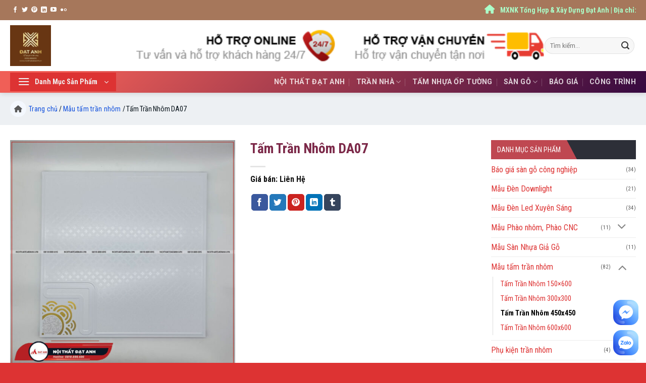

--- FILE ---
content_type: text/html; charset=UTF-8
request_url: https://noithatdatanh.vn/tam-tran-nhom-da07/
body_size: 30456
content:
<!DOCTYPE html>
<html lang="vi" prefix="og: https://ogp.me/ns#" class="loading-site no-js">
<head>
	<meta charset="UTF-8" />
	<link rel="profile" href="http://gmpg.org/xfn/11" />
	<link rel="pingback" href="https://noithatdatanh.vn/xmlrpc.php" />

	<script>(function(html){html.className = html.className.replace(/\bno-js\b/,'js')})(document.documentElement);</script>
<meta name="viewport" content="width=device-width, initial-scale=1" />
<!-- Tối ưu hóa công cụ tìm kiếm bởi Rank Math PRO - https://rankmath.com/ -->
<title>Tấm Trần Nhôm DA07 - Nội Thất Đạt Anh</title>
<meta name="robots" content="follow, noindex"/>
<meta property="og:locale" content="vi_VN" />
<meta property="og:type" content="product" />
<meta property="og:title" content="Tấm Trần Nhôm DA07 - Nội Thất Đạt Anh" />
<meta property="og:url" content="https://noithatdatanh.vn/tam-tran-nhom-da07/" />
<meta property="og:site_name" content="Nội Thất Đạt Anh" />
<meta property="og:updated_time" content="2025-04-26T11:03:13+07:00" />
<meta property="og:image" content="https://noithatdatanh.vn/wp-content/uploads/2022/04/DA07.jpg" />
<meta property="og:image:secure_url" content="https://noithatdatanh.vn/wp-content/uploads/2022/04/DA07.jpg" />
<meta property="og:image:width" content="800" />
<meta property="og:image:height" content="800" />
<meta property="og:image:alt" content="Tấm Trần Nhôm DA07" />
<meta property="og:image:type" content="image/jpeg" />
<meta property="product:price:currency" content="VND" />
<meta property="product:availability" content="instock" />
<meta name="twitter:card" content="summary_large_image" />
<meta name="twitter:title" content="Tấm Trần Nhôm DA07 - Nội Thất Đạt Anh" />
<meta name="twitter:site" content="@noithatdatanh" />
<meta name="twitter:creator" content="@noithatdatanh" />
<meta name="twitter:image" content="https://noithatdatanh.vn/wp-content/uploads/2022/04/DA07.jpg" />
<meta name="twitter:label1" content="Giá" />
<meta name="twitter:data1" content="0&nbsp;&#8363;" />
<meta name="twitter:label2" content="Tình trạng sẵn có" />
<meta name="twitter:data2" content="Còn hàng" />
<script type="application/ld+json" class="rank-math-schema-pro">{"@context":"https://schema.org","@graph":[{"@type":"BreadcrumbList","@id":"https://noithatdatanh.vn/tam-tran-nhom-da07/#breadcrumb","itemListElement":[{"@type":"ListItem","position":"1","item":{"@id":"https://noithatdatanh.vn","name":"Trang ch\u1ee7"}},{"@type":"ListItem","position":"2","item":{"@id":"https://noithatdatanh.vn/mau-tam-tran-nhom/","name":"M\u1eabu t\u1ea5m tr\u1ea7n nh\u00f4m"}},{"@type":"ListItem","position":"3","item":{"@id":"https://noithatdatanh.vn/tam-tran-nhom-da07/","name":"T\u1ea5m Tr\u1ea7n Nh\u00f4m DA07"}}]}]}</script>
<!-- /Plugin SEO WordPress Rank Math -->

<link rel='dns-prefetch' href='//fonts.googleapis.com' />
<link href='https://fonts.gstatic.com' crossorigin rel='preconnect' />
<link rel='prefetch' href='https://noithatdatanh.vn/wp-content/themes/flatsome/assets/js/flatsome.js?ver=e2eddd6c228105dac048' />
<link rel='prefetch' href='https://noithatdatanh.vn/wp-content/themes/flatsome/assets/js/chunk.slider.js?ver=3.20.4' />
<link rel='prefetch' href='https://noithatdatanh.vn/wp-content/themes/flatsome/assets/js/chunk.popups.js?ver=3.20.4' />
<link rel='prefetch' href='https://noithatdatanh.vn/wp-content/themes/flatsome/assets/js/chunk.tooltips.js?ver=3.20.4' />
<link rel='prefetch' href='https://noithatdatanh.vn/wp-content/themes/flatsome/assets/js/woocommerce.js?ver=1c9be63d628ff7c3ff4c' />
<link rel="alternate" type="application/rss+xml" title="Dòng thông tin Nội Thất Đạt Anh &raquo;" href="https://noithatdatanh.vn/feed/" />
<link rel="alternate" type="application/rss+xml" title="Nội Thất Đạt Anh &raquo; Dòng bình luận" href="https://noithatdatanh.vn/comments/feed/" />
<link rel="alternate" type="application/rss+xml" title="Nội Thất Đạt Anh &raquo; Tấm Trần Nhôm DA07 Dòng bình luận" href="https://noithatdatanh.vn/tam-tran-nhom-da07/feed/" />
<link rel="alternate" title="oNhúng (JSON)" type="application/json+oembed" href="https://noithatdatanh.vn/wp-json/oembed/1.0/embed?url=https%3A%2F%2Fnoithatdatanh.vn%2Ftam-tran-nhom-da07%2F" />
<link rel="alternate" title="oNhúng (XML)" type="text/xml+oembed" href="https://noithatdatanh.vn/wp-json/oembed/1.0/embed?url=https%3A%2F%2Fnoithatdatanh.vn%2Ftam-tran-nhom-da07%2F&#038;format=xml" />
<style id='wp-img-auto-sizes-contain-inline-css' type='text/css'>
img:is([sizes=auto i],[sizes^="auto," i]){contain-intrinsic-size:3000px 1500px}
/*# sourceURL=wp-img-auto-sizes-contain-inline-css */
</style>
<style id='wp-emoji-styles-inline-css' type='text/css'>

	img.wp-smiley, img.emoji {
		display: inline !important;
		border: none !important;
		box-shadow: none !important;
		height: 1em !important;
		width: 1em !important;
		margin: 0 0.07em !important;
		vertical-align: -0.1em !important;
		background: none !important;
		padding: 0 !important;
	}
/*# sourceURL=wp-emoji-styles-inline-css */
</style>
<style id='wp-block-library-inline-css' type='text/css'>
:root{--wp-block-synced-color:#7a00df;--wp-block-synced-color--rgb:122,0,223;--wp-bound-block-color:var(--wp-block-synced-color);--wp-editor-canvas-background:#ddd;--wp-admin-theme-color:#007cba;--wp-admin-theme-color--rgb:0,124,186;--wp-admin-theme-color-darker-10:#006ba1;--wp-admin-theme-color-darker-10--rgb:0,107,160.5;--wp-admin-theme-color-darker-20:#005a87;--wp-admin-theme-color-darker-20--rgb:0,90,135;--wp-admin-border-width-focus:2px}@media (min-resolution:192dpi){:root{--wp-admin-border-width-focus:1.5px}}.wp-element-button{cursor:pointer}:root .has-very-light-gray-background-color{background-color:#eee}:root .has-very-dark-gray-background-color{background-color:#313131}:root .has-very-light-gray-color{color:#eee}:root .has-very-dark-gray-color{color:#313131}:root .has-vivid-green-cyan-to-vivid-cyan-blue-gradient-background{background:linear-gradient(135deg,#00d084,#0693e3)}:root .has-purple-crush-gradient-background{background:linear-gradient(135deg,#34e2e4,#4721fb 50%,#ab1dfe)}:root .has-hazy-dawn-gradient-background{background:linear-gradient(135deg,#faaca8,#dad0ec)}:root .has-subdued-olive-gradient-background{background:linear-gradient(135deg,#fafae1,#67a671)}:root .has-atomic-cream-gradient-background{background:linear-gradient(135deg,#fdd79a,#004a59)}:root .has-nightshade-gradient-background{background:linear-gradient(135deg,#330968,#31cdcf)}:root .has-midnight-gradient-background{background:linear-gradient(135deg,#020381,#2874fc)}:root{--wp--preset--font-size--normal:16px;--wp--preset--font-size--huge:42px}.has-regular-font-size{font-size:1em}.has-larger-font-size{font-size:2.625em}.has-normal-font-size{font-size:var(--wp--preset--font-size--normal)}.has-huge-font-size{font-size:var(--wp--preset--font-size--huge)}.has-text-align-center{text-align:center}.has-text-align-left{text-align:left}.has-text-align-right{text-align:right}.has-fit-text{white-space:nowrap!important}#end-resizable-editor-section{display:none}.aligncenter{clear:both}.items-justified-left{justify-content:flex-start}.items-justified-center{justify-content:center}.items-justified-right{justify-content:flex-end}.items-justified-space-between{justify-content:space-between}.screen-reader-text{border:0;clip-path:inset(50%);height:1px;margin:-1px;overflow:hidden;padding:0;position:absolute;width:1px;word-wrap:normal!important}.screen-reader-text:focus{background-color:#ddd;clip-path:none;color:#444;display:block;font-size:1em;height:auto;left:5px;line-height:normal;padding:15px 23px 14px;text-decoration:none;top:5px;width:auto;z-index:100000}html :where(.has-border-color){border-style:solid}html :where([style*=border-top-color]){border-top-style:solid}html :where([style*=border-right-color]){border-right-style:solid}html :where([style*=border-bottom-color]){border-bottom-style:solid}html :where([style*=border-left-color]){border-left-style:solid}html :where([style*=border-width]){border-style:solid}html :where([style*=border-top-width]){border-top-style:solid}html :where([style*=border-right-width]){border-right-style:solid}html :where([style*=border-bottom-width]){border-bottom-style:solid}html :where([style*=border-left-width]){border-left-style:solid}html :where(img[class*=wp-image-]){height:auto;max-width:100%}:where(figure){margin:0 0 1em}html :where(.is-position-sticky){--wp-admin--admin-bar--position-offset:var(--wp-admin--admin-bar--height,0px)}@media screen and (max-width:600px){html :where(.is-position-sticky){--wp-admin--admin-bar--position-offset:0px}}

/*# sourceURL=wp-block-library-inline-css */
</style><link rel='stylesheet' id='wc-blocks-style-css' href='https://noithatdatanh.vn/wp-content/plugins/woocommerce/assets/client/blocks/wc-blocks.css?ver=wc-10.4.3' type='text/css' media='all' />
<style id='global-styles-inline-css' type='text/css'>
:root{--wp--preset--aspect-ratio--square: 1;--wp--preset--aspect-ratio--4-3: 4/3;--wp--preset--aspect-ratio--3-4: 3/4;--wp--preset--aspect-ratio--3-2: 3/2;--wp--preset--aspect-ratio--2-3: 2/3;--wp--preset--aspect-ratio--16-9: 16/9;--wp--preset--aspect-ratio--9-16: 9/16;--wp--preset--color--black: #000000;--wp--preset--color--cyan-bluish-gray: #abb8c3;--wp--preset--color--white: #ffffff;--wp--preset--color--pale-pink: #f78da7;--wp--preset--color--vivid-red: #cf2e2e;--wp--preset--color--luminous-vivid-orange: #ff6900;--wp--preset--color--luminous-vivid-amber: #fcb900;--wp--preset--color--light-green-cyan: #7bdcb5;--wp--preset--color--vivid-green-cyan: #00d084;--wp--preset--color--pale-cyan-blue: #8ed1fc;--wp--preset--color--vivid-cyan-blue: #0693e3;--wp--preset--color--vivid-purple: #9b51e0;--wp--preset--color--primary: #dd3333;--wp--preset--color--secondary: #C05530;--wp--preset--color--success: #627D47;--wp--preset--color--alert: #b20000;--wp--preset--gradient--vivid-cyan-blue-to-vivid-purple: linear-gradient(135deg,rgb(6,147,227) 0%,rgb(155,81,224) 100%);--wp--preset--gradient--light-green-cyan-to-vivid-green-cyan: linear-gradient(135deg,rgb(122,220,180) 0%,rgb(0,208,130) 100%);--wp--preset--gradient--luminous-vivid-amber-to-luminous-vivid-orange: linear-gradient(135deg,rgb(252,185,0) 0%,rgb(255,105,0) 100%);--wp--preset--gradient--luminous-vivid-orange-to-vivid-red: linear-gradient(135deg,rgb(255,105,0) 0%,rgb(207,46,46) 100%);--wp--preset--gradient--very-light-gray-to-cyan-bluish-gray: linear-gradient(135deg,rgb(238,238,238) 0%,rgb(169,184,195) 100%);--wp--preset--gradient--cool-to-warm-spectrum: linear-gradient(135deg,rgb(74,234,220) 0%,rgb(151,120,209) 20%,rgb(207,42,186) 40%,rgb(238,44,130) 60%,rgb(251,105,98) 80%,rgb(254,248,76) 100%);--wp--preset--gradient--blush-light-purple: linear-gradient(135deg,rgb(255,206,236) 0%,rgb(152,150,240) 100%);--wp--preset--gradient--blush-bordeaux: linear-gradient(135deg,rgb(254,205,165) 0%,rgb(254,45,45) 50%,rgb(107,0,62) 100%);--wp--preset--gradient--luminous-dusk: linear-gradient(135deg,rgb(255,203,112) 0%,rgb(199,81,192) 50%,rgb(65,88,208) 100%);--wp--preset--gradient--pale-ocean: linear-gradient(135deg,rgb(255,245,203) 0%,rgb(182,227,212) 50%,rgb(51,167,181) 100%);--wp--preset--gradient--electric-grass: linear-gradient(135deg,rgb(202,248,128) 0%,rgb(113,206,126) 100%);--wp--preset--gradient--midnight: linear-gradient(135deg,rgb(2,3,129) 0%,rgb(40,116,252) 100%);--wp--preset--font-size--small: 13px;--wp--preset--font-size--medium: 20px;--wp--preset--font-size--large: 36px;--wp--preset--font-size--x-large: 42px;--wp--preset--spacing--20: 0.44rem;--wp--preset--spacing--30: 0.67rem;--wp--preset--spacing--40: 1rem;--wp--preset--spacing--50: 1.5rem;--wp--preset--spacing--60: 2.25rem;--wp--preset--spacing--70: 3.38rem;--wp--preset--spacing--80: 5.06rem;--wp--preset--shadow--natural: 6px 6px 9px rgba(0, 0, 0, 0.2);--wp--preset--shadow--deep: 12px 12px 50px rgba(0, 0, 0, 0.4);--wp--preset--shadow--sharp: 6px 6px 0px rgba(0, 0, 0, 0.2);--wp--preset--shadow--outlined: 6px 6px 0px -3px rgb(255, 255, 255), 6px 6px rgb(0, 0, 0);--wp--preset--shadow--crisp: 6px 6px 0px rgb(0, 0, 0);}:where(body) { margin: 0; }.wp-site-blocks > .alignleft { float: left; margin-right: 2em; }.wp-site-blocks > .alignright { float: right; margin-left: 2em; }.wp-site-blocks > .aligncenter { justify-content: center; margin-left: auto; margin-right: auto; }:where(.is-layout-flex){gap: 0.5em;}:where(.is-layout-grid){gap: 0.5em;}.is-layout-flow > .alignleft{float: left;margin-inline-start: 0;margin-inline-end: 2em;}.is-layout-flow > .alignright{float: right;margin-inline-start: 2em;margin-inline-end: 0;}.is-layout-flow > .aligncenter{margin-left: auto !important;margin-right: auto !important;}.is-layout-constrained > .alignleft{float: left;margin-inline-start: 0;margin-inline-end: 2em;}.is-layout-constrained > .alignright{float: right;margin-inline-start: 2em;margin-inline-end: 0;}.is-layout-constrained > .aligncenter{margin-left: auto !important;margin-right: auto !important;}.is-layout-constrained > :where(:not(.alignleft):not(.alignright):not(.alignfull)){margin-left: auto !important;margin-right: auto !important;}body .is-layout-flex{display: flex;}.is-layout-flex{flex-wrap: wrap;align-items: center;}.is-layout-flex > :is(*, div){margin: 0;}body .is-layout-grid{display: grid;}.is-layout-grid > :is(*, div){margin: 0;}body{padding-top: 0px;padding-right: 0px;padding-bottom: 0px;padding-left: 0px;}a:where(:not(.wp-element-button)){text-decoration: none;}:root :where(.wp-element-button, .wp-block-button__link){background-color: #32373c;border-width: 0;color: #fff;font-family: inherit;font-size: inherit;font-style: inherit;font-weight: inherit;letter-spacing: inherit;line-height: inherit;padding-top: calc(0.667em + 2px);padding-right: calc(1.333em + 2px);padding-bottom: calc(0.667em + 2px);padding-left: calc(1.333em + 2px);text-decoration: none;text-transform: inherit;}.has-black-color{color: var(--wp--preset--color--black) !important;}.has-cyan-bluish-gray-color{color: var(--wp--preset--color--cyan-bluish-gray) !important;}.has-white-color{color: var(--wp--preset--color--white) !important;}.has-pale-pink-color{color: var(--wp--preset--color--pale-pink) !important;}.has-vivid-red-color{color: var(--wp--preset--color--vivid-red) !important;}.has-luminous-vivid-orange-color{color: var(--wp--preset--color--luminous-vivid-orange) !important;}.has-luminous-vivid-amber-color{color: var(--wp--preset--color--luminous-vivid-amber) !important;}.has-light-green-cyan-color{color: var(--wp--preset--color--light-green-cyan) !important;}.has-vivid-green-cyan-color{color: var(--wp--preset--color--vivid-green-cyan) !important;}.has-pale-cyan-blue-color{color: var(--wp--preset--color--pale-cyan-blue) !important;}.has-vivid-cyan-blue-color{color: var(--wp--preset--color--vivid-cyan-blue) !important;}.has-vivid-purple-color{color: var(--wp--preset--color--vivid-purple) !important;}.has-primary-color{color: var(--wp--preset--color--primary) !important;}.has-secondary-color{color: var(--wp--preset--color--secondary) !important;}.has-success-color{color: var(--wp--preset--color--success) !important;}.has-alert-color{color: var(--wp--preset--color--alert) !important;}.has-black-background-color{background-color: var(--wp--preset--color--black) !important;}.has-cyan-bluish-gray-background-color{background-color: var(--wp--preset--color--cyan-bluish-gray) !important;}.has-white-background-color{background-color: var(--wp--preset--color--white) !important;}.has-pale-pink-background-color{background-color: var(--wp--preset--color--pale-pink) !important;}.has-vivid-red-background-color{background-color: var(--wp--preset--color--vivid-red) !important;}.has-luminous-vivid-orange-background-color{background-color: var(--wp--preset--color--luminous-vivid-orange) !important;}.has-luminous-vivid-amber-background-color{background-color: var(--wp--preset--color--luminous-vivid-amber) !important;}.has-light-green-cyan-background-color{background-color: var(--wp--preset--color--light-green-cyan) !important;}.has-vivid-green-cyan-background-color{background-color: var(--wp--preset--color--vivid-green-cyan) !important;}.has-pale-cyan-blue-background-color{background-color: var(--wp--preset--color--pale-cyan-blue) !important;}.has-vivid-cyan-blue-background-color{background-color: var(--wp--preset--color--vivid-cyan-blue) !important;}.has-vivid-purple-background-color{background-color: var(--wp--preset--color--vivid-purple) !important;}.has-primary-background-color{background-color: var(--wp--preset--color--primary) !important;}.has-secondary-background-color{background-color: var(--wp--preset--color--secondary) !important;}.has-success-background-color{background-color: var(--wp--preset--color--success) !important;}.has-alert-background-color{background-color: var(--wp--preset--color--alert) !important;}.has-black-border-color{border-color: var(--wp--preset--color--black) !important;}.has-cyan-bluish-gray-border-color{border-color: var(--wp--preset--color--cyan-bluish-gray) !important;}.has-white-border-color{border-color: var(--wp--preset--color--white) !important;}.has-pale-pink-border-color{border-color: var(--wp--preset--color--pale-pink) !important;}.has-vivid-red-border-color{border-color: var(--wp--preset--color--vivid-red) !important;}.has-luminous-vivid-orange-border-color{border-color: var(--wp--preset--color--luminous-vivid-orange) !important;}.has-luminous-vivid-amber-border-color{border-color: var(--wp--preset--color--luminous-vivid-amber) !important;}.has-light-green-cyan-border-color{border-color: var(--wp--preset--color--light-green-cyan) !important;}.has-vivid-green-cyan-border-color{border-color: var(--wp--preset--color--vivid-green-cyan) !important;}.has-pale-cyan-blue-border-color{border-color: var(--wp--preset--color--pale-cyan-blue) !important;}.has-vivid-cyan-blue-border-color{border-color: var(--wp--preset--color--vivid-cyan-blue) !important;}.has-vivid-purple-border-color{border-color: var(--wp--preset--color--vivid-purple) !important;}.has-primary-border-color{border-color: var(--wp--preset--color--primary) !important;}.has-secondary-border-color{border-color: var(--wp--preset--color--secondary) !important;}.has-success-border-color{border-color: var(--wp--preset--color--success) !important;}.has-alert-border-color{border-color: var(--wp--preset--color--alert) !important;}.has-vivid-cyan-blue-to-vivid-purple-gradient-background{background: var(--wp--preset--gradient--vivid-cyan-blue-to-vivid-purple) !important;}.has-light-green-cyan-to-vivid-green-cyan-gradient-background{background: var(--wp--preset--gradient--light-green-cyan-to-vivid-green-cyan) !important;}.has-luminous-vivid-amber-to-luminous-vivid-orange-gradient-background{background: var(--wp--preset--gradient--luminous-vivid-amber-to-luminous-vivid-orange) !important;}.has-luminous-vivid-orange-to-vivid-red-gradient-background{background: var(--wp--preset--gradient--luminous-vivid-orange-to-vivid-red) !important;}.has-very-light-gray-to-cyan-bluish-gray-gradient-background{background: var(--wp--preset--gradient--very-light-gray-to-cyan-bluish-gray) !important;}.has-cool-to-warm-spectrum-gradient-background{background: var(--wp--preset--gradient--cool-to-warm-spectrum) !important;}.has-blush-light-purple-gradient-background{background: var(--wp--preset--gradient--blush-light-purple) !important;}.has-blush-bordeaux-gradient-background{background: var(--wp--preset--gradient--blush-bordeaux) !important;}.has-luminous-dusk-gradient-background{background: var(--wp--preset--gradient--luminous-dusk) !important;}.has-pale-ocean-gradient-background{background: var(--wp--preset--gradient--pale-ocean) !important;}.has-electric-grass-gradient-background{background: var(--wp--preset--gradient--electric-grass) !important;}.has-midnight-gradient-background{background: var(--wp--preset--gradient--midnight) !important;}.has-small-font-size{font-size: var(--wp--preset--font-size--small) !important;}.has-medium-font-size{font-size: var(--wp--preset--font-size--medium) !important;}.has-large-font-size{font-size: var(--wp--preset--font-size--large) !important;}.has-x-large-font-size{font-size: var(--wp--preset--font-size--x-large) !important;}
/*# sourceURL=global-styles-inline-css */
</style>

<link rel='stylesheet' id='contact-form-7-css' href='https://noithatdatanh.vn/wp-content/plugins/contact-form-7/includes/css/styles.css?ver=6.1.4' type='text/css' media='all' />
<link rel='stylesheet' id='photoswipe-css' href='https://noithatdatanh.vn/wp-content/plugins/woocommerce/assets/css/photoswipe/photoswipe.min.css?ver=10.4.3' type='text/css' media='all' />
<link rel='stylesheet' id='photoswipe-default-skin-css' href='https://noithatdatanh.vn/wp-content/plugins/woocommerce/assets/css/photoswipe/default-skin/default-skin.min.css?ver=10.4.3' type='text/css' media='all' />
<style id='woocommerce-inline-inline-css' type='text/css'>
.woocommerce form .form-row .required { visibility: visible; }
/*# sourceURL=woocommerce-inline-inline-css */
</style>
<link rel='stylesheet' id='dashicons-css' href='https://noithatdatanh.vn/wp-includes/css/dashicons.min.css?ver=6.9' type='text/css' media='all' />
<link rel='stylesheet' id='tocer-dist-css' href='https://noithatdatanh.vn/wp-content/plugins/tocer/assets/style.min.css?ver=4.1.0' type='text/css' media='all' />
<link rel='stylesheet' id='flatsome-swatches-frontend-css' href='https://noithatdatanh.vn/wp-content/themes/flatsome/assets/css/extensions/flatsome-swatches-frontend.css?ver=3.20.4' type='text/css' media='all' />
<link rel='stylesheet' id='flatsome-main-css' href='https://noithatdatanh.vn/wp-content/themes/flatsome/assets/css/flatsome.css?ver=3.20.4' type='text/css' media='all' />
<style id='flatsome-main-inline-css' type='text/css'>
@font-face {
				font-family: "fl-icons";
				font-display: block;
				src: url(https://noithatdatanh.vn/wp-content/themes/flatsome/assets/css/icons/fl-icons.eot?v=3.20.4);
				src:
					url(https://noithatdatanh.vn/wp-content/themes/flatsome/assets/css/icons/fl-icons.eot#iefix?v=3.20.4) format("embedded-opentype"),
					url(https://noithatdatanh.vn/wp-content/themes/flatsome/assets/css/icons/fl-icons.woff2?v=3.20.4) format("woff2"),
					url(https://noithatdatanh.vn/wp-content/themes/flatsome/assets/css/icons/fl-icons.ttf?v=3.20.4) format("truetype"),
					url(https://noithatdatanh.vn/wp-content/themes/flatsome/assets/css/icons/fl-icons.woff?v=3.20.4) format("woff"),
					url(https://noithatdatanh.vn/wp-content/themes/flatsome/assets/css/icons/fl-icons.svg?v=3.20.4#fl-icons) format("svg");
			}
/*# sourceURL=flatsome-main-inline-css */
</style>
<link rel='stylesheet' id='flatsome-shop-css' href='https://noithatdatanh.vn/wp-content/themes/flatsome/assets/css/flatsome-shop.css?ver=3.20.4' type='text/css' media='all' />
<link rel='stylesheet' id='flatsome-style-css' href='https://noithatdatanh.vn/wp-content/themes/noithatdogia/style.css?ver=3.0' type='text/css' media='all' />
<link rel='stylesheet' id='flatsome-googlefonts-css' href='//fonts.googleapis.com/css?family=Roboto+Condensed%3Aregular%2C700%2Cregular%7CRoboto%3Aregular%2C700%7CDancing+Script%3Aregular%2Cregular&#038;display=auto&#038;ver=3.9' type='text/css' media='all' />
<script>
	document.documentElement.classList.add('tocer-init');
</script><script type="text/javascript" src="https://noithatdatanh.vn/wp-includes/js/jquery/jquery.min.js?ver=3.7.1" id="jquery-core-js"></script>
<script type="text/javascript" src="https://noithatdatanh.vn/wp-includes/js/jquery/jquery-migrate.min.js?ver=3.4.1" id="jquery-migrate-js"></script>
<script type="text/javascript" src="https://noithatdatanh.vn/wp-content/plugins/woocommerce/assets/js/jquery-blockui/jquery.blockUI.min.js?ver=2.7.0-wc.10.4.3" id="wc-jquery-blockui-js" data-wp-strategy="defer"></script>
<script type="text/javascript" id="wc-add-to-cart-js-extra">
/* <![CDATA[ */
var wc_add_to_cart_params = {"ajax_url":"/wp-admin/admin-ajax.php","wc_ajax_url":"/?wc-ajax=%%endpoint%%","i18n_view_cart":"Xem gi\u1ecf h\u00e0ng","cart_url":"https://noithatdatanh.vn","is_cart":"","cart_redirect_after_add":"no"};
//# sourceURL=wc-add-to-cart-js-extra
/* ]]> */
</script>
<script type="text/javascript" src="https://noithatdatanh.vn/wp-content/plugins/woocommerce/assets/js/frontend/add-to-cart.min.js?ver=10.4.3" id="wc-add-to-cart-js" defer="defer" data-wp-strategy="defer"></script>
<script type="text/javascript" src="https://noithatdatanh.vn/wp-content/plugins/woocommerce/assets/js/flexslider/jquery.flexslider.min.js?ver=2.7.2-wc.10.4.3" id="wc-flexslider-js" defer="defer" data-wp-strategy="defer"></script>
<script type="text/javascript" src="https://noithatdatanh.vn/wp-content/plugins/woocommerce/assets/js/photoswipe/photoswipe.min.js?ver=4.1.1-wc.10.4.3" id="wc-photoswipe-js" defer="defer" data-wp-strategy="defer"></script>
<script type="text/javascript" src="https://noithatdatanh.vn/wp-content/plugins/woocommerce/assets/js/photoswipe/photoswipe-ui-default.min.js?ver=4.1.1-wc.10.4.3" id="wc-photoswipe-ui-default-js" defer="defer" data-wp-strategy="defer"></script>
<script type="text/javascript" id="wc-single-product-js-extra">
/* <![CDATA[ */
var wc_single_product_params = {"i18n_required_rating_text":"Vui l\u00f2ng ch\u1ecdn m\u1ed9t m\u1ee9c \u0111\u00e1nh gi\u00e1","i18n_rating_options":["1 tr\u00ean 5 sao","2 tr\u00ean 5 sao","3 tr\u00ean 5 sao","4 tr\u00ean 5 sao","5 tr\u00ean 5 sao"],"i18n_product_gallery_trigger_text":"Xem th\u01b0 vi\u1ec7n \u1ea3nh to\u00e0n m\u00e0n h\u00ecnh","review_rating_required":"yes","flexslider":{"rtl":false,"animation":"slide","smoothHeight":true,"directionNav":false,"controlNav":"thumbnails","slideshow":false,"animationSpeed":500,"animationLoop":false,"allowOneSlide":false},"zoom_enabled":"","zoom_options":[],"photoswipe_enabled":"1","photoswipe_options":{"shareEl":false,"closeOnScroll":false,"history":false,"hideAnimationDuration":0,"showAnimationDuration":0},"flexslider_enabled":"1"};
//# sourceURL=wc-single-product-js-extra
/* ]]> */
</script>
<script type="text/javascript" src="https://noithatdatanh.vn/wp-content/plugins/woocommerce/assets/js/frontend/single-product.min.js?ver=10.4.3" id="wc-single-product-js" defer="defer" data-wp-strategy="defer"></script>
<script type="text/javascript" src="https://noithatdatanh.vn/wp-content/plugins/woocommerce/assets/js/js-cookie/js.cookie.min.js?ver=2.1.4-wc.10.4.3" id="wc-js-cookie-js" data-wp-strategy="defer"></script>
<link rel="https://api.w.org/" href="https://noithatdatanh.vn/wp-json/" /><link rel="alternate" title="JSON" type="application/json" href="https://noithatdatanh.vn/wp-json/wp/v2/product/670" /><link rel="EditURI" type="application/rsd+xml" title="RSD" href="https://noithatdatanh.vn/xmlrpc.php?rsd" />
<meta name="generator" content="WordPress 6.9" />
<link rel='shortlink' href='https://noithatdatanh.vn/?p=670' />
<link rel="stylesheet" href="https://cdnjs.cloudflare.com/ajax/libs/font-awesome/6.1.1/css/all.min.css" integrity="sha512-KfkfwYDsLkIlwQp6LFnl8zNdLGxu9YAA1QvwINks4PhcElQSvqcyVLLD9aMhXd13uQjoXtEKNosOWaZqXgel0g==" crossorigin="anonymous" referrerpolicy="no-referrer" />
<meta name="ahrefs-site-verification" content="97a49b3ec9915a70a2cad02b122efee2c3d5dba4b1609081c88cec4f2436abeb">
<meta name="google-site-verification" content="QWUwb5yqYV5-9KZCn7sJwLMvArwOBvnY87VneMgb74o" />
<!-- Global site tag (gtag.js) - Google Analytics -->
<script async src="https://www.googletagmanager.com/gtag/js?id=UA-168731489-1"></script>
<script>
  window.dataLayer = window.dataLayer || [];
  function gtag(){dataLayer.push(arguments);}
  gtag('js', new Date());

  gtag('config', 'UA-168731489-1');
  gtag('config', 'AW-792621184');
</script>
<!-- Event snippet for Website traffic conversion page --> <script> gtag('event', 'conversion', {'send_to': 'AW-792621184/gB_dCKSZz6UDEIDh-fkC'}); </script>
<meta name="p:domain_verify" content="1c683a2e340f3f3fd8c282fc4b3881fa"/>

<!-- Google Tag Manager -->
<script>(function(w,d,s,l,i){w[l]=w[l]||[];w[l].push({'gtm.start':
new Date().getTime(),event:'gtm.js'});var f=d.getElementsByTagName(s)[0],
j=d.createElement(s),dl=l!='dataLayer'?'&l='+l:'';j.async=true;j.src=
'https://www.googletagmanager.com/gtm.js?id='+i+dl;f.parentNode.insertBefore(j,f);
})(window,document,'script','dataLayer','GTM-KJDSD6Q');</script>
<!-- End Google Tag Manager -->
<script type="application/ld+json">
{
  "@context": "https://schema.org",
  "@type": "ProfessionalService",
  "name": "Nội Thất Đạt Anh",
  "alternateName": "Nội Thất Đạt Anh: Thi Công Trần Nhôm, Trần Nhựa, Sàn Nhựa",
 "@id": "https://noithatdatanh.vn/",
  "logo":  "https://noithatdatanh.vn/wp-content/uploads/2020/03/logo-xay-dung-dat-anh.png",
                        
  "image": ["https://noithatdatanh.vn/wp-content/uploads/2022/01/tran-nhom-3d-giat-cap-3-838x1024.jpg",
                        "https://noithatdatanh.vn/wp-content/uploads/2022/01/mau-tran-nhom-3d-phong-khach-838x1024.jpg",
                        "https://noithatdatanh.vn/wp-content/uploads/2022/01/mau-tran-nhom-3d-phong-khach-838x1024.jpg"
                        ],
  "description": "Nội Thất Đạt Anh chuyên phân phối trần nhôm, trần nhựa, phào nhôm, sàn nhựa giả gỗ, và thiết kế thi công lắp đặt nội thất, ngoại thất.",
  "hasMap": "https://goo.gl/maps/W4QvofgH7PjPD21p7",        
  "url": "https://noithatdatanh.vn/",
  "telephone": "0818888695",
  "priceRange": "VND",
  "email": "noithatdatanhts@gmail.com",
  "address": {
    "@type": "PostalAddress",
    "streetAddress": "305 Đ. Trần Phú, Đình Bảng",
    "addressLocality": "Từ Sơn",
        "addressRegion": "Bắc Ninh",
    "postalCode": "16000",
    "addressCountry": "VN"
  },
    "review": {
        "@type": "Review",
        "reviewRating": {
          "@type": "Rating",
          "ratingValue": "4.9",
          "bestRating": "5"
        },
        "author": {
          "@type": "Person",
          "name": "Đỗ Tiến Đạt"
        }
      },
  "geo": {
    "@type": "GeoCoordinates",
    "latitude": 21.1104499,
    "longitude": 105.9462468
  },
  "openingHoursSpecification": {
    "@type": "OpeningHoursSpecification",
    "dayOfWeek": [
      "Monday",
      "Tuesday",
      "Wednesday",
      "Thursday",
      "Friday",
      "Saturday",
        "Sunday"

    ],
    "opens": "07:00",
    "closes": "18:00"
  },
  "sameAs": [
    "https://www.facebook.com/NoiThatDatAnh/",
    "https://twitter.com/noithatdatanh",
    "https://www.pinterest.com/noithatdatanh/",
    "https://www.youtube.com/channel/UCIi01WFrSK2zOaeXp__LByQ",
    "https://www.linkedin.com/in/noithatdatanh/"
  ] 
}
</script>	<noscript><style>.woocommerce-product-gallery{ opacity: 1 !important; }</style></noscript>
	<link rel="icon" href="https://noithatdatanh.vn/wp-content/uploads/2023/06/logo-dat-anh-100x100.png" sizes="32x32" />
<link rel="icon" href="https://noithatdatanh.vn/wp-content/uploads/2023/06/logo-dat-anh-280x280.png" sizes="192x192" />
<link rel="apple-touch-icon" href="https://noithatdatanh.vn/wp-content/uploads/2023/06/logo-dat-anh-280x280.png" />
<meta name="msapplication-TileImage" content="https://noithatdatanh.vn/wp-content/uploads/2023/06/logo-dat-anh-280x280.png" />
<style id="custom-css" type="text/css">:root {--primary-color: #dd3333;--fs-color-primary: #dd3333;--fs-color-secondary: #C05530;--fs-color-success: #627D47;--fs-color-alert: #b20000;--fs-color-base: #333333;--fs-experimental-link-color: #dd3333;--fs-experimental-link-color-hover: #dd9933;}.tooltipster-base {--tooltip-color: #fff;--tooltip-bg-color: #000;}.off-canvas-right .mfp-content, .off-canvas-left .mfp-content {--drawer-width: 300px;}.off-canvas .mfp-content.off-canvas-cart {--drawer-width: 360px;}.container-width, .full-width .ubermenu-nav, .container, .row{max-width: 1270px}.row.row-collapse{max-width: 1240px}.row.row-small{max-width: 1262.5px}.row.row-large{max-width: 1300px}.header-main{height: 101px}#logo img{max-height: 101px}#logo{width:201px;}#logo img{padding:10px 0;}.header-bottom{min-height: 10px}.header-top{min-height: 40px}.transparent .header-main{height: 265px}.transparent #logo img{max-height: 265px}.has-transparent + .page-title:first-of-type,.has-transparent + #main > .page-title,.has-transparent + #main > div > .page-title,.has-transparent + #main .page-header-wrapper:first-of-type .page-title{padding-top: 345px;}.header.show-on-scroll,.stuck .header-main{height:70px!important}.stuck #logo img{max-height: 70px!important}.search-form{ width: 100%;}.header-bg-color {background-color: rgba(255,255,255,0.9)}.header-bottom {background-color: #f1f1f1}.header-main .nav > li > a{line-height: 16px }.stuck .header-main .nav > li > a{line-height: 50px }@media (max-width: 549px) {.header-main{height: 90px}#logo img{max-height: 90px}}.nav-dropdown{border-radius:3px}.nav-dropdown{font-size:99%}.nav-dropdown-has-arrow li.has-dropdown:after{border-bottom-color: #c5211c;}.nav .nav-dropdown{background-color: #c5211c}.header-top{background-color:#a6775b!important;}h1,h2,h3,h4,h5,h6,.heading-font{color: #7c2949;}body{font-size: 100%;}body{font-family: "Roboto Condensed", sans-serif;}body {font-weight: 400;font-style: normal;}.nav > li > a {font-family: Roboto, sans-serif;}.mobile-sidebar-levels-2 .nav > li > ul > li > a {font-family: Roboto, sans-serif;}.nav > li > a,.mobile-sidebar-levels-2 .nav > li > ul > li > a {font-weight: 700;font-style: normal;}h1,h2,h3,h4,h5,h6,.heading-font, .off-canvas-center .nav-sidebar.nav-vertical > li > a{font-family: "Roboto Condensed", sans-serif;}h1,h2,h3,h4,h5,h6,.heading-font,.banner h1,.banner h2 {font-weight: 700;font-style: normal;}.alt-font{font-family: "Dancing Script", sans-serif;}.alt-font {font-weight: 400!important;font-style: normal!important;}.header:not(.transparent) .header-nav-main.nav > li > a {color: #ffffff;}.header:not(.transparent) .header-nav-main.nav > li > a:hover,.header:not(.transparent) .header-nav-main.nav > li.active > a,.header:not(.transparent) .header-nav-main.nav > li.current > a,.header:not(.transparent) .header-nav-main.nav > li > a.active,.header:not(.transparent) .header-nav-main.nav > li > a.current{color: #967b60;}.header-nav-main.nav-line-bottom > li > a:before,.header-nav-main.nav-line-grow > li > a:before,.header-nav-main.nav-line > li > a:before,.header-nav-main.nav-box > li > a:hover,.header-nav-main.nav-box > li.active > a,.header-nav-main.nav-pills > li > a:hover,.header-nav-main.nav-pills > li.active > a{color:#FFF!important;background-color: #967b60;}.header:not(.transparent) .header-bottom-nav.nav > li > a:hover,.header:not(.transparent) .header-bottom-nav.nav > li.active > a,.header:not(.transparent) .header-bottom-nav.nav > li.current > a,.header:not(.transparent) .header-bottom-nav.nav > li > a.active,.header:not(.transparent) .header-bottom-nav.nav > li > a.current{color: #eeee22;}.header-bottom-nav.nav-line-bottom > li > a:before,.header-bottom-nav.nav-line-grow > li > a:before,.header-bottom-nav.nav-line > li > a:before,.header-bottom-nav.nav-box > li > a:hover,.header-bottom-nav.nav-box > li.active > a,.header-bottom-nav.nav-pills > li > a:hover,.header-bottom-nav.nav-pills > li.active > a{color:#FFF!important;background-color: #eeee22;}.shop-page-title.featured-title .title-overlay{background-color: rgba(0,2,30,0.3);}input[type='submit'], input[type="button"], button:not(.icon), .button:not(.icon){border-radius: ...!important}.shop-page-title.featured-title .title-bg{ background-image: url(https://noithatdatanh.vn/wp-content/uploads/2022/04/DA07.jpg)!important;}@media screen and (min-width: 550px){.products .box-vertical .box-image{min-width: 300px!important;width: 300px!important;}}.footer-1{background-color: #372e25}.absolute-footer, html{background-color: #dd3333}.page-title-small + main .product-container > .row{padding-top:0;}.header-vertical-menu__opener{height: 37px}.header-vertical-menu__opener {width: 210px}.header-vertical-menu__fly-out {width: 210px}.nav-vertical-fly-out > li + li {border-top-width: 1px; border-top-style: solid;}/* Custom CSS */.blog-single .entry-content li ul {margin-left: 0;}.comments-area {display: none;}#responsive-form{max-width:600pxmargin:0 auto;width:100%;} .form-row{ width: 100%;} .column-half, .column-full{ float: left;position: relative;padding: 0.25rem;width:100%;-webkit-box-sizing: border-box;-moz-box-sizing: border-box;box-sizing: border-box} .clearfix:after {content: "";display: table;clear: both;} /**---------------- Media query ----------------**/ @media only screen and (min-width: 48em) {.column-half{ width: 25%;}}/*css lai*/input[type='email'], input[type='date'], input[type='search'], input[type='number'], input[type='text'], input[type='tel'], input[type='url'], input[type='password'], textarea, select, .select-resize-ghost, .select2-container .select2-choice, .select2-container .select2-selection {margin: 0px;}/*css menu*/.header-bottom {background: linear-gradient(135deg, #F05F57 10%, #360940 100%);}/*css khuyen mai trong sp*/.khuyen-mai-hb {margin-bottom: 10px;margin-top: 2px;background: white;padding: 10px;border-radius: 5px;border: 1px solid #fc701b;font-size: 15px;width: 100%;}.khuyen-mai-hb .tieu-de {background: #fc701b;padding: 2px 20px;margin-top: -24px;font-size: 15px;font-weight: 500;color: #ffffff;display: block;max-width: 207px;border-radius: 99px;}/*css mua hang nhanh trong sp*/a.devvn_buy_now_style {max-width: 100%;}.related h3 {display: inline;margin-bottom: 20px;background: #f5bb70;padding: 12px 8px 12px 12px;height: 100%;position: relative;margin: 0;-webkit-border-radius: 4px 0 0 4px;-moz-border-radius: 4px 0 0 4px;border-radius: 4px 0 0 4px;line-height: 70px;font-size: 16px;text-transform: uppercase;}.related h3:after {content: " ";display: block;width: 0;height: 0;margin-left: 2px;vertical-align: middle;border-top: 22px solid transparent;border-left: 15px solid;border-left-color: #f5bb70;border-right: 0 solid transparent;border-bottom: 23px solid transparent;position: absolute;top: 0;right: -15px;}/*css-menu-cap3*/.nav-dropdown>li.nav-dropdown-col{display:block;}.nav-dropdown{padding:0}.nav-dropdown .nav-dropdown-col>a, .nav-dropdown li a{font-weight:normal !important;text-transform:none !important;font-size:15px;font-weight:500}.nav-dropdown .nav-dropdown-col>ul li:hover{background: linear-gradient(135deg, #FFAA85 10%, #B3315F 100%);}.nav-dropdown-default>li:hover>a, .nav-dropdown .nav-dropdown-col>ul li:hover>a{color:white}.nav-dropdown-default>li:hover{background:#E4443F}.nav-dropdown-default>li>a{border-bottom:0 !important}.nav-dropdown .nav-dropdown-col>ul{margin-top:-40px;display:none;position: absolute;left: 100%;z-index: 9;background: #C5211C;min-width: 240px;}.nav-dropdown>li.nav-dropdown-col{width:100%;border-right:0}.nav-dropdown .nav-dropdown-col>ul li a{padding:10px;text-transform: none;color:black}.header-nav li.nav-dropdown-col:hover >ul{display:block !important}.button.is-outline, input[type='submit'].is-outline, input[type='reset'].is-outline, input[type='button'].is-outline {border: 1px solid currentColor;background-color: transparent;}.nav .nav-dropdown, .nav .nav-dropdown .nav-column {background: linear-gradient( 135deg, #F05F57 10%, #360940 100%);}.nav-dropdown-default>li:hover {background: linear-gradient( 135deg, #FFAA85 10%, #B3315F 100%);}.nav-dropdown li {min-width: max-content;}.nav-dropdown li.menu-item-has-children > a {color: #f1f1f1 !important;}.internalink {border: 1px #0aabe0;border-radius: 5px;background: #01c2c714;padding: 10px;}.woocommerce-ordering {display: none;}.term-description ul {padding-left: 20px !important;}.term-description ol {padding-left: 20px !important;}.zalo-chat-widget {bottom: 80px !important;right: 19px !important;}.isures-ph--item {direction: ltr;position: absolute;width: 100%;height: 100%;top: 0;left: 0;display: flex;flex-wrap: wrap;padding: 0 10px;overflow: hidden;margin-bottom: 30px;background-color: #fff;/* border: 1px solid #e6e6e6; */border-radius: 2px;z-index: 35;} .isures-ph--item,.isures-ph--item *,.isures-ph--item :after,.isures-ph--item :before {box-sizing: border-box} .isures-ph--item:before {content: " ";position: absolute;top: 0;right: 0;bottom: 0;left: 50%;z-index: 1;width: 500%;margin-left: -250%;-webkit-animation: iSuresPlaceholder .8s linear infinite;animation: iSuresPlaceholder .8s linear infinite;background: linear-gradient(90deg, hsla(0, 0%, 100%, 0) 46%, hsla(0, 0%, 100%, .35) 50%, hsla(0, 0%, 100%, 0) 54%) 50% 50%} .isures-ph--item>* {flex: 1 1 auto;display: flex;flex-flow: column;padding-right: 0;padding-left: 0} .isures-ph--item .ph-row {display: flex;flex-wrap: wrap;margin-bottom: 7.5px} .isures-ph--item .ph-row div {height: 10px;margin-bottom: 7.5px;background-color: #ced4da} .isures-ph--item .ph-row .big, .isures-ph--item .ph-row.big div {height: 20px;margin-bottom: 15px} .isures-ph--item .ph-row .empty {background-color: hsla(0, 0%, 100%, 0)} .isures-ph--item .ph-col-2 {flex: 0 0 16.66667%} .isures-ph--item .ph-col-4 {flex: 0 0 33.33333%} .isures-ph--item .ph-col-6 {flex: 0 0 50%} .isures-ph--item .ph-col-8 {flex: 0 0 66.66667%} .isures-ph--item .ph-col-10 {flex: 0 0 83.33333%} .isures-ph--item .ph-col-12 {flex: 0 0 100%} .isures-ph--item .ph-avatar {position: relative;width: 100%;min-width: 60px;background-color: #ced4da;margin-bottom: 15px;border-radius: 50%;overflow: hidden} .isures-ph--item .ph-avatar:before {content: " ";display: block;padding-top: 100%} .isures-ph--item .ph-picture {width: 100%;height: 250px;background-color: #ced4da;margin-bottom: 15px}.isures-ph--item .ph-row .circle{border-radius: 99%;width: 50px;height: 50px;display: inline-block;margin-right: 15px;margin-top: 20px;flex: 0 0 50px}@-webkit-keyframes iSuresPlaceholder {0% {transform: translate3d(-30%, 0, 0)}to {transform: translate3d(30%, 0, 0)}} @keyframes iSuresPlaceholder {0% {transform: translate3d(-30%, 0, 0)}to {transform: translate3d(30%, 0, 0)}}/**---------------- Bài viết liên quan ----------------**/ .feature {position: relative;overflow: hidden;}.feature::before {content: "";display: block;padding-top: 56.25%;}.feature .image{position: absolute;top: 0;left: 0;bottom: 0;right: 0;margin: auto;background-size: cover;background-position: center;}ul.row.related-post li {list-style: none;}.related-title {line-height: 1.3 !important;margin-top: 10px !important;}/**---------------- CSS widget ----------------**/ .section-heading {background-color: #2d2f38;margin-bottom: 2px;}.section-heading .h-text {font-weight: 400;line-height: 32px;font-size: 14px;text-transform: uppercase;position: relative;z-index: 1;}.section-heading .h-text {line-height: 38px !important;color: #fff!important;border: none!important;padding: 0 12px;}.section-heading>.h-text {background-color: #bf4851;}.section-heading .h-text, .section-heading:after {display: inline-block;-webkit-transition: .35s cubic-bezier(.39,.58,.57,1) 0s;-moz-transition: .35s cubic-bezier(.39,.58,.57,1) 0s;-o-transition: .35s cubic-bezier(.39,.58,.57,1) 0s;transition: .35s cubic-bezier(.39,.58,.57,1) 0s;}.section-heading .h-text:before {content: '';position: absolute;right: -20px;top: 0;z-index: -1;border-left: 0 solid transparent;border-right: 20px solid transparent;border-bottom: 38px solid transparent;}.section-heading .h-text:before {border-bottom-color: #bf4851 !important;}.menu-widget__text:hover {color: #0066cc;}.menu-widget__text:hover a {color: inherit;}.menu-widget .menu-widget__text {padding-bottom: 8px;margin-top: 8px !important;border-bottom: 1px dashed rgba(0,0,0,.1);font-size: 14px;line-height: 24px;}.menu-widget__text:hover .term-count {background-color: #0066cc !important;color: #fff;}.menu-widget__text a {display: block;}.term-count {float: right;display: inline-block;background: rgba(0,0,0,.08);min-width: 24px;height: 24px;line-height: 24px;text-align: center;-webkit-transition: all .4s ease;-moz-transition: all .4s ease;-o-transition: all .4s ease;transition: all .4s ease;padding: 0 6px;color: #333;}.term-count:hover {background-color: #0066cc !important;color: #fff;}/* Custom CSS Mobile */@media (max-width: 549px){.rank-math-breadcrumb {padding: 0 10px;}.button-top-bar {padding: 4px 5px !important;font-size: 13px;}.table-responsive-flush {display: flex;width: auto;}.table-responsive {overflow-x: auto;-webkit-overflow-scrolling: touch;}.blog-mobi .box .box-text {font-size: 85%;padding: 10px !important;}.related_container{ overflow-x: scroll; flex-flow: unset; display: -webkit-box !important;}.related_container>* {width: 70%;margin-right: 10px;}.related_container>*:last-child{margin-right: unset;}.related_thumbnail img {height: 130px !important;}.related_subtitle {font-size: 16px;}}.label-new.menu-item > a:after{content:"Mới";}.label-hot.menu-item > a:after{content:"Nổi bật";}.label-sale.menu-item > a:after{content:"Giảm giá";}.label-popular.menu-item > a:after{content:"Phổ biến";}</style>		<style type="text/css" id="wp-custom-css">
			/*Table chung*/
table {
    border-collapse: unset;
    border-spacing: 4px;
    border: 1px solid #e1e3e4;
    margin-bottom: 0px;
    border-radius: 3px;
}
.table-1 thead tr th {
    white-space: nowrap;
    background-color: #004fb4;
    color: #fff;
    text-transform: none;
}
.table > :not(caption) > * > * {
    padding: 0.5rem 0.5rem;
    border: 1px solid #eee;
    border-bottom-width: 1px;
    box-shadow: inset 0 0 0 9999px transparent;
}
.table-1 th, .table-1 td {
    vertical-align: middle;
}
.table-responsive-flush {
    margin-bottom: 1rem;
}
.table-responsive-inner .tcol {
    font-size: 13px;
}
.table-responsive-inner td a {
    color: #004fb4;
}
.table-responsive-inner td a:hover {
    color: var(--fs-experimental-link-color-hover);
}
td:first-child, th:first-child, td:last-child, th:last-child {
    padding: 0.5rem 0.5rem;
/*     border: 1px solid #eee; */
    border-bottom-width: 1px;
    box-shadow: inset 0 0 0 9999px transparent;
}
/* .table-1 .tcol-1 {
    width: 10%;
} */
.table-1 tbody td {
/*     width: 33%; */
    padding-top: 1rem;
    padding-bottom: 1rem;
    vertical-align: top;
}
.table-1 .tcol-3 {
    padding-left: 1rem;
}
.table-1 .tcol-6 {
    width: 1%;
}
table.table-1 tr:nth-child(even):not(tr.colspan_subthead) {
    background: #eee;
}
.wp-block-table thead {
    border: 2px solid #004fb4;
    background: #004fb4;
    color: #fff;
}
/*======MENU DROPDOWN=====*/
.nav-dropdown, .nav-column {
    padding: 10px 0px;
    font-size: 95%;
    border-bottom-right-radius: 5px;
    font-weight: 600;
    min-width: 190px;
}
.nav-column li>a, .nav-dropdown>li>a
{
	padding:10px 15px;
}
.nav-dropdown-simple .nav-column li>a:hover, .nav-dropdown.nav-dropdown-simple>li:not(.menu-item-has-children)>a:hover {
    background: #a58e77;
	color:#fff;
}
.ux-nav-vertical-menu {
    background: linear-gradient( 
135deg, #F05F57 10%, #360940 100%);
}
.ux-nav-vertical-menu>li:hover {
    background: linear-gradient( 
135deg, #FFAA85 10%, #B3315F 100%);
}
/*========TOPBAR===========*/
.html-topbar-left {
    color: #abffc9;
    font-size: 14px;
    line-height: 30px;
    width: 300px;
}
.html-topbar-left span {
    margin-right: 5px;
    font-size: 18px;
}.html-topbar-left marquee {
    width: 90%;
    float: right;
}
.header-contact li a span,.top-bar-nav li
{
	text-transform:none;
	font-size:125%;
	color:#003082;
	font-weight:600;
}
/*======HIỆU ỨNG GƯƠNG PRODUCT======*/
.product-small .box-image:hover::before{
-webkit-animation:shine .75s;animation:shine .75s
}
@-webkit-keyframes shine{
100%{left:125%}
}
@keyframes shine{
100%{left:125%}
}
.product-small .box-image::before{
position:absolute;
top:0;
left:-75%;
z-index:2;
display:block;
content:'';
width:50%;
height:100%;
background:-webkit-linear-gradient(left,rgba(255,255,255,0) 0,rgba(255,255,255,.3) 100%);
background:linear-gradient(to right,rgba(255,255,255,0) 0,rgba(255,255,255,.3) 100%);
-webkit-transform:skewX(-25deg);transform:skewX(-25deg)
}
/*SIDERBAR*/
.widget {
    margin-bottom: 0em;
}
.widgettitle {
    background: #ff9900;
    color: white;
    padding: 7px;
    font: bold 14px/20px "Roboto", sans-serif;
    border-top-left-radius: 7px;
    margin-bottom: 0px;
    text-align: center;
    font-weight: 500;
}
.widget_nav_menu {
    background: white;
    box-shadow: 0 2px 3px rgba(0,0,0,.09);
}
.widget_nav_menu li a {
		width:100%;
}
.widget_nav_menu li a:hover
{
	color:#fff;
}
.fa-hand-point-right:before {
    content: "\f0a4";
    color: #ff9900;
}
.widget_nav_menu li:hover
{
	background:#967b60;
}
ul.menu>li
{
	padding-left:10px;
}
/*Css cho list-post trang chủ*/
.list-post3 .post-item {
    box-shadow: 2px 2px 2px #0000001c;
    border-right: 2px solid #8BC34A;
    border-bottom: 2px solid #8BC34A;
    margin-bottom: 10px;
}
/*Css Footer*/
h3.hidden-xs {
    text-transform: uppercase;
    font-weight: 700;
    font-size: 15px;
    padding-bottom: 10px;
    margin-bottom: 15px;
    border-bottom: 1px solid #ccc;
    color: black;
    position: relative;
}
h3.hidden-xs:after {
content: "";
    position: absolute;
    left: 0;
    bottom: -1px;
    height: 1px;
    width: 70px;
    background: #ed1c24;
}
.fa-caret-right:before {
    content: "\f0da";
}
.footter a:before {
    content: "";
    position: absolute;
    left: 0;
    bottom: -5px;
    width: 100%;
    height: 1px;
    background-color: #ed1c24;
    transition: all .5s cubic-bezier(.345,0,.145,.995);
    transform: scaleX(0);
    transform-origin: left;
}
.footter a {
    position: relative;
		color: #333;
}
.footter a:hover:before {
    transform: scaleX(1);
}
/*css hình ảnh Footer*/
img.size-full.alignnone {
    margin-bottom: 0em;
    margin: 5px;
}
/*Css cho đường dẫn Breadcrumb*/
.duong_dan_breadcrumb {
    background: #f7f6de;
    padding: 5px;
    margin: 0px;
}
.large-12.text-center.col {
    padding: 10px;
    text-align: left;
}
/*Css CF7*/
.wpcf7-form-control {
    width: 100%;
    background: #e2e2e4 !important;
    border-radius: 20px !important;
    padding: 8px 18px;
    margin-bottom: 6px !important;
    box-shadow: none !important;
    color: #555 !important;
    font-size: 14px !important;
}
.wpcf7-form-control.wpcf7-submit {
    background-color: #ed1c24 !important;
    letter-spacing: 0;
    text-transform: none;
    font-weight: 400;
    color: #fff !important;
}
/*CSS TRAN NHOM*/
.style-wrap .tabbed-content li a {
    padding:10px 15px;
    border-radius: 4px;
    transform: skew(15deg);
		border: 2px solid #ece9de;
		margin-bottom:5px;
		background: linear-gradient( 
135deg, #F05F57 10%, #360940 100%);
}
.style-wrap .tabbed-content li a span {
    transform: skew(-15deg);
}

.style-wrap .tabbed-content li.active a {
	box-shadow: 0px 0px 0px 5px rgb(255 255 255 / 20%);
	background-image: linear-gradient( 
135deg, #FFAA85 10%, #B3315F 100%);
}
.style-wrap .post-item .col-inner .box-image
{
	transform: scale(0.95);
}
.style-wrap .tabbed-content span {
    color: #fff;
}
.style-wrap .text-dark-title {
    font-size: 25px;
    text-transform: uppercase;
    padding: 1rem;
    margin: 0;
}
/*========BLOG-SINGLE BLOG-ARCHIVE=======*/
.blog-archive .large-9, .blog-single .large-9 {
    padding-right:15px;
}

.blog-archive .large-3, .blog-single .large-3
{
	padding-left:15px;
}
.blog-single .row .col
{
	padding-bottom:0px;
}
.blog-single .entry-header h1.entry-title {
    font-size: 22px;
    font-weight: 500;
    color: #025959;
    padding-bottom: 5px;
    border-bottom: 1px dashed #ccc;
    text-transform: uppercase;
}
.blog-single .entry-header-text
{
	padding:0px !important;
}
.article-inner.has-shadow .entry-header-text-top {
    padding: 0;
}
.blog-single .entry-header h1.entry-title:before {
    content: "\f527";
    display: inline-block;
    font: inherit;
    font-family: dashicons;
    position: static;
    margin: 0 6px 0 0px;
    -webkit-font-smoothing: antialiased;
    color: inherit;
}
.blog-single .entry-header .entry-category, .badge.post-date {
    display: none;
}
.blog-share
{
	margin-top:10px;
}
.article-inner.has-shadow {
    background-color: #fff;
    box-shadow: none;
}
.entry-content.single-page {
    padding: 0em !important;
   	font-size: 16px;
}
.box-blog-post .box-text {
    border-bottom: 4px solid #04adbf;
    border-radius: 0 0 8px 8px;
		min-height: max-content;
		padding: 10px !important;
}
.box-blog-post .box-image {
    border-radius: 5px;
}
.box-blog-post .box-text-inner .post-title {
    font-weight: 700 !important;
    font-size: 16px;
}
.box-blog-post .box-text-inner .post-title {
    color: #025959 !important;
}
.box-blog-post {
    border-left: 1px solid #eee;
    border-right: 1px solid #eee;
    border-radius: 10px;
}
.blog-home .box-blog-post {

    border: none !important;
}
.row-box-shadow-1 .col-inner, .row-box-shadow-1-hover .col-inner:hover, .box-shadow-1, .box-shadow-1-hover:hover {
    -webkit-box-shadow: none;
    box-shadow: none;
}
.entry-divider.is-divider.small {
    display: none;
}
.single-page figure {
    margin-bottom: 15px;
}
.single-page figure img {
    border-radius: 10px;
    border: 1px solid #eee;
    object-fit: cover;
    width: 100%;
}
.related_title {
    content: "Chia sẻ:";
    display: inline-block;
    border-bottom: 3px solid var(--orange);
    color: var(--primary-color);
    margin-left: 5px;
    margin-bottom: 15px;
    border-radius: 2px;
    font-weight: 700;
    font-size: 18px;
}
.related_main {
    margin-top: 1.5rem;
    background: #ffffff;
    padding: 10px 5px;
    border-radius: 10px;
    box-shadow: 0 10px 10px #eee;
    border: 1px dashed #eee;
}
.related_container {
    display: flex;
    justify-content: space-between;
    margin: 0 !important;
}
.related_item {
    padding: 10px 5px 30px;
}
.related_thumbnail {
    margin-bottom: 10px;
}
.related_thumbnail img {
    border-radius: 10px;
    border: 1px solid #eee;
    object-fit: cover;
    padding: 0 !important;
    height: 200px;
}
.related_subtitle {
    font-size: 15px;
    font-weight: 600;
    line-height: 1.25;
    padding: 0 5px;
}
/*Css Home*/
.gallery-box img {
    border: 10px solid #fff;
    border-radius: 20px;
}
.home-why {
    background-image: linear-gradient( 
135deg, #43CBFF 10%, #9708CC 100%);
}
.home-why__heading {
    margin-bottom: 24px;
    width: 331px;
    max-width: 100%;
}
.home-why__item {
    padding-top: 15px;
}
.home-why__order {
    font-weight: bold;
    font-size: 36px;
    line-height: 28px;
    color: #fff;
    margin-bottom: 4px;
}
.home-why__title {
    font-size: 16px;
    line-height: 24px;
    color: #ffffff;
}
.blog-home .box-blog-post .box-text {
    border-bottom: 4px solid #04adbf;
    border-radius: 0 0 8px 8px;
    height: 125px;
}
/*Css Button*/
.button-slider {
    transform: translateZ(0);
    font-size: 17px;
    transition: all .5s ease;
    border: none;
    font-weight: 400;
    background-image: -webkit-linear-gradient( 
0deg,#0fd186 0%,#35d899 100%);
}
.button-slider:before {
    content: "";
    position: absolute;
    z-index: -1;
    top: 0;
    bottom: 0;
    left: 0;
    right: 0;
    background: rgba(0,0,0,.04);
    transform: scaleX(0);
    transform-origin: 50%;
    transition: all .5s ease-out;
    border-radius: 30px;
}
.button-slider:hover {
    opacity: unset !important;
}
.button-slider:hover:before, .button-slider:focus:before, .button-slider:active:before {
    -webkit-transform: scaleX(1);
    transform: scaleX(1);
}
/* Breadcrumb */
.rank-math-breadcrumb {
    color: #061119;
    margin: 1rem 0;
    text-decoration: none;
    font-size: 0.875rem;
    letter-spacing: -0.2px;
    line-height: 1;
}
.rank-math-breadcrumb a {
    color: #1250dc;
    letter-spacing: .02em;
}
.rank-math-breadcrumb p {
    display: inline;
}
.rank-math-breadcrumb a:first-of-type:before {
    content: "\f015";
    font: normal normal normal 14px / 1 FontAwesome;
    font-size: inherit;
    text-rendering: auto;
    -webkit-font-smoothing: antialiased;
    color: #595959;
    margin-right: 5px;
    width: 32px;
    height: 32px;
    border-radius: 50%;
    display: inline-flex;
    justify-content: center;
    align-items: center;
    background-color: #f4f8fe;
}
.bg-breadcrumbs {
    padding-top: 0px;
    padding-bottom: 0px;
    background-color: rgb(237, 240, 243);
}
/*
* Element Name: UX Builder Before After

*/
.obelix-before-after {
    position: relative;
    margin: 0;
    display: block;
    width: 100%;
}

.obelix-before-after .before-after-inner {
    --sep-icon-size: 40px;
    --sep-width: 2px;
    --sep-icon-color: #000;
    --sep-color: #fff;
    --default-height: 500px;
    --label-text-color: white;
    --label-bg-color: var(--fs-primary-color);
    height: var(--default-height);
}

.obelix-before-after .before-after-inner .overlay {
    background: transparent;
}

.obelix-before-after .before-after-inner {
    position: relative;
    text-align: center;
    -webkit-transform-style: preserve-3d;
    -moz-transform-style: preserve-3d;
    transform-style: preserve-3d;
    overflow: hidden;
}

.obelix-before-after .before-after-image {
    position: absolute;
    overflow: hidden;
    height: var(--default-height);
}

.obelix-before-after .before-after-image.image-before {
    z-index: 1;
    width: 100%;
}

.obelix-before-after.cursor .before-after-image.image-before {
    width: 100%!important;
}

.obelix-before-after .before-after-image.image-after {
    z-index: 0;
    float: right;
}

.obelix-before-after .before-after-image>img {
    -webkit-user-select: none;
    -khtml-user-select: none;
    -moz-user-select: none;
    -o-user-select: none;
    user-select: none;
    display: block;
    max-width: none;
    width: 100%;
    height: var(--default-height);
    object-fit: cover;
    object-position: center center;
}

.obelix-before-after .before-after-sep {
    position: absolute;
    z-index: 2;
    background-color: var(--sep-color);
}

.obelix-before-after.vertical .before-after-sep {
    transform: translateY(-50%);
}

.obelix-before-after.horizontal .before-after-sep {
    transform: translateX(-50%);
}

.obelix-before-after.vertical .before-after-inner {
    width: 100%;
}

.obelix-before-after.vertical .before-after-sep {
    height: var(--sep-width);
    width: 100%;
    cursor: ns-resize;
}

.obelix-before-after.horizontal .before-after-sep {
    width: var(--sep-width);
    height: 100%;
    cursor: ew-resize;
}

.obelix-before-after .before-after-bottom-separate {
    height: 10px;
    display: none;
    background: rgba(200, 200, 200, 0.7);
}

.obelix-before-after .before-after-sep-icon {
    position: absolute;
    top: 50%;
    left: 50%;
    transform: translateX(-50%) translateY(-50%);
    z-index: 3;
    cursor: pointer;
    width: var(--sep-icon-size);
    height: var(--sep-icon-size);
    font-size: calc(var(--sep-icon-size) / 2);
    background: inherit;
    color: var(--sep-icon-color);
}

.obelix-before-after .before-after-sep-icon.bar {
    border-radius: 0.1rem;
}

.obelix-before-after.vertical .before-after-sep-icon.bar {
    height: calc(var(--sep-icon-size) / 7);
}

.obelix-before-after.horizontal .before-after-sep-icon.bar {
    width: calc(var(--sep-icon-size) / 7);
}

.obelix-before-after .before-after-sep-icon.has-arrow::before, .obelix-before-after .before-after-sep-icon.has-arrow::after {
    font-family: fl-icons;
    display: inline-block;
    position: absolute;
    color: inherit;
    font-size: 0.85em;
    color: inherit;
    line-height: 1;
    vertical-align: middle;
}

.obelix-before-after.obelix-before-after.horizontal .before-after-sep-icon.has-arrow::before {
    top: 50%;
    transform: translateY(-50%);
    content: "\f104";
    left: 0.5em;
}

.obelix-before-after.obelix-before-after.horizontal .before-after-sep-icon.has-arrow::after {
    top: 50%;
    transform: translateY(-50%);
    content: "\f105";
    right: 0.5em;
}

.obelix-before-after.vertical .before-after-sep-icon.has-arrow::before {
    left: 50%;
    transform: translateX(-50%);
    content: "\f106";
    top: 0;
}

.obelix-before-after.vertical .before-after-sep-icon.has-arrow::after {
    left: 50%;
    transform: translateX(-50%);
    content: "\f107";
    bottom: 2px;
}

.obelix-before-after .before_after_label {
    -webkit-transition: all 0.4s linear;
    -moz-transition: all 0.4s linear;
    -ms-transition: all 0.4s linear;
    -o-transition: all 0.4s linear;
    transition: all 0.4s linear;
    position: absolute;
    width: auto;
    padding: 0.3em 0.6em;
    z-index: 1;
    background: var(--label-bg-color, rgba(255, 255, 255, 0.64));
    margin: 1em;
    white-space: nowrap;
    -moz-border-radius: 3px;
    -webkit-border-radius: 3px;
    border-radius: 3px;
    line-height: 1;
    text-align: center;
}

.obelix-before-after.auto-hide-label .before_after_label {
    opacity: 0;
}

.obelix-before-after.auto-hide-label:hover .before_after_label {
    opacity: 1;
}

.obelix-before-after .ba-progress {
    height: 4px;
    width: 100%;
    position: absolute;
    bottom: 0;
    left: 0;
    background-color: rgb(255 255 255 / 32%);
    backdrop-filter: blur(3px);
    opacity: 1;
    z-index: 999;
}

.obelix-before-after .ba-progress .bar {
    height: 100%;
    width: 10%;
    position: absolute;
    bottom: 0;
    left: 0;
    background-color: var(--label-text-color, white);
}

.obelix-before-after .ba-progress .percent {
    position: absolute;
    right: 4%;
    bottom: 14px;
    display: inline-block;
    width: auto;
    padding: 0.2rem 0.5rem;
    line-height: 1;
    margin: 0;
    border-radius: 0.2em;
    color: var(--label-text-color);
    background-color: var(--label-bg-color, transparent);
}

.obelix-before-after.label-y-bottom .ba-progress .percent {
    left: 50%;
    transform: translateX(-50%);
    right: auto;
    text-align: center;
    bottom: 10px;
}

/* horizontal */
.obelix-before-after .before_after_label.before_label_text {
    left: 0%;
}

.obelix-before-after .before_after_label.after_label_text {
    right: 0%;
}

.obelix-before-after.label-y-middle .before_after_label {
    top: 50%;
    transform: translateY(-50%);
}

.obelix-before-after.label-y-bottom .before_after_label {
    bottom: 0%;
}

.obelix-before-after.label-y-top .before_after_label {
    top: 0%;
}

/* vertical */
.obelix-before-after.vertical .before_after_label.before_label_text {
    top: 0%;
    bottom: auto;
}

.obelix-before-after.vertical .before_after_label.after_label_text {
    bottom: 0%;
    top: auto;
    right: auto;
}

.obelix-before-after.vertical.label-y-middle .before_after_label {
    left: 50%;
    transform: translateX(-50%);
    margin-left: 0;
    margin-right: 0;
}

.obelix-before-after.vertical.label-y-bottom .before_after_label {
    right: 0%;
    left: auto;
}

/* End UX BUilder Before After */		</style>
		<style id="flatsome-swatches-css">.variations_form .ux-swatch.selected {box-shadow: 0 0 0 2px var(--fs-color-secondary);}.ux-swatches-in-loop .ux-swatch.selected {box-shadow: 0 0 0 2px var(--fs-color-secondary);}</style></head>

<body class="wp-singular product-template-default single single-product postid-670 wp-theme-flatsome wp-child-theme-noithatdogia theme-flatsome woocommerce woocommerce-page woocommerce-no-js full-width header-shadow lightbox nav-dropdown-has-shadow mobile-submenu-toggle">

<a class="social-icon social-icon--facebook" href="https://www.messenger.com/t/110724393974825/" target="_blank" rel="nofollow noopener"> <img src="https://noithatdatanh.vn/wp-content/uploads/2022/05/mess-desktop.png"> </a> <a class="social-icon social-icon--zalo" href="https://zalo.me/0818888695" target="_blank" rel="nofollow noopener"> <img src="https://noithatdatanh.vn/wp-content/uploads/2022/05/zalo-desktop.png"> </a> <div class="social-icon-mobile"> <div> <a href="tel:0818888695" target="_blank" rel="nofollow noopener"> <img src="https://noithatdatanh.vn/wp-content/uploads/2022/05/phone-mobi.png"> <p>Gọi ngay</p> </a> </div> <div> <a href="https://www.messenger.com/t/110724393974825/" target="_blank" rel="nofollow noopener"> <img src="https://noithatdatanh.vn/wp-content/uploads/2022/05/mess-mobi.png"> <p>Facebook Chat</p> </a> </div> <div> <a href="https://zalo.me/0818888695" target="_blank" rel="nofollow noopener"> <img src="https://noithatdatanh.vn/wp-content/uploads/2022/05/zalo-mobi.png"> <p>Zalo Chat</p> </a> </div> </div> <style type="text/css"> .social-icon{z-index:1000}.social-icon img{width:50px} .social-icon--zalo{position:fixed;right:15px;bottom:15px;display:block} .social-icon--facebook{position:fixed;bottom:75px;right:15px;display:block} .social-icon-mobile{display:none} .social-icon-mobile img{width:25px} .social-icon-mobile div{flex:1;display:flex;align-items:center;justify-content:center}.social-icon-mobile p{margin:0;margin-top:5px;font-size:10px;color:#fff}.social-icon-mobile a{display:flex;flex-direction:column;align-items:center;justify-content:center}.form-register{width:100%;max-width:100%;padding:0}@media (max-width:768px){.social-icon--facebook,.social-icon--zalo{display:none}.social-icon-mobile{display:flex;background-color:#00a3ff;height:60px;position:fixed;bottom:0;width:100%;z-index:1000}} </style>
<a class="skip-link screen-reader-text" href="#main">Bỏ qua nội dung</a>

<div id="wrapper">

	
	<header id="header" class="header has-sticky sticky-jump sticky-hide-on-scroll">
		<div class="header-wrapper">
			<div id="top-bar" class="header-top hide-for-sticky nav-dark hide-for-medium">
    <div class="flex-row container">
      <div class="flex-col hide-for-medium flex-left">
          <ul class="nav nav-left medium-nav-center nav-small  nav-divided">
              <li class="html header-social-icons ml-0">
	<div class="social-icons follow-icons" ><a href="https://www.facebook.com/NoiThatDatAnh/" target="_blank" data-label="Facebook" class="icon plain tooltip facebook" title="Theo dõi trên Facebook" aria-label="Theo dõi trên Facebook" rel="noopener nofollow"><i class="icon-facebook" aria-hidden="true"></i></a><a href="https://twitter.com/noithatdatanh" data-label="Twitter" target="_blank" class="icon plain tooltip twitter" title="Theo dõi trên Twitter" aria-label="Theo dõi trên Twitter" rel="noopener nofollow"><i class="icon-twitter" aria-hidden="true"></i></a><a href="https://www.pinterest.com/noithatdatanh/" data-label="Pinterest" target="_blank" class="icon plain tooltip pinterest" title="Theo dõi trên Pinterest" aria-label="Theo dõi trên Pinterest" rel="noopener nofollow"><i class="icon-pinterest" aria-hidden="true"></i></a><a href="https://www.linkedin.com/in/noithatdatanh/" data-label="LinkedIn" target="_blank" class="icon plain tooltip linkedin" title="Theo dõi trên LinkedIn" aria-label="Theo dõi trên LinkedIn" rel="noopener nofollow"><i class="icon-linkedin" aria-hidden="true"></i></a><a href="https://www.youtube.com/channel/UCIi01WFrSK2zOaeXp__LByQ" data-label="YouTube" target="_blank" class="icon plain tooltip youtube" title="Theo dõi trên YouTube" aria-label="Theo dõi trên YouTube" rel="noopener nofollow"><i class="icon-youtube" aria-hidden="true"></i></a><a href="https://www.flickr.com/people/noithatdatanh/" data-label="Flickr" target="_blank" class="icon plain tooltip flickr" title="Flickr" aria-label="Flickr" rel="noopener nofollow"><i class="icon-flickr" aria-hidden="true"></i></a></div></li>
          </ul>
      </div>

      <div class="flex-col hide-for-medium flex-center">
          <ul class="nav nav-center nav-small  nav-divided">
                        </ul>
      </div>

      <div class="flex-col hide-for-medium flex-right">
         <ul class="nav top-bar-nav nav-right nav-small  nav-divided">
              <li class="html custom html_topbar_left"><div class="html-topbar-left"><span class="fa fa-home"></span> <marquee direction="left" loop="forever"> Công Ty CP TMXNK Tổng Hợp & Xây Dựng Đạt Anh | Địa chỉ:  36 Tô Hiến Thành, Đình Bảng, Từ Sơn, Bắc Ninh | Điện thoại: 0818.888.695 | Email: noithatdatanhts@gmail.com</marquee></div></li>          </ul>
      </div>

      
    </div>
</div>
<div id="masthead" class="header-main hide-for-sticky">
      <div class="header-inner flex-row container logo-left medium-logo-center" role="navigation">

          <!-- Logo -->
          <div id="logo" class="flex-col logo">
            
<!-- Header logo -->
<a href="https://noithatdatanh.vn/" title="Nội Thất Đạt Anh" rel="home">
		<img width="800" height="800" src="https://noithatdatanh.vn/wp-content/uploads/2023/06/logo-noi-that-dat-anh-v1-800x800.jpg" class="header_logo header-logo" alt="Nội Thất Đạt Anh"/><img  width="800" height="800" src="https://noithatdatanh.vn/wp-content/uploads/2023/06/logo-noi-that-dat-anh-v1-800x800.jpg" class="header-logo-dark" alt="Nội Thất Đạt Anh"/></a>
          </div>

          <!-- Mobile Left Elements -->
          <div class="flex-col show-for-medium flex-left">
            <ul class="mobile-nav nav nav-left ">
              <li class="header-search header-search-lightbox has-icon">
	<div class="header-button">		<a href="#search-lightbox" class="icon primary button circle is-small" aria-label="Tìm kiếm" data-open="#search-lightbox" data-focus="input.search-field" role="button" aria-expanded="false" aria-haspopup="dialog" aria-controls="search-lightbox" data-flatsome-role-button><i class="icon-search" aria-hidden="true" style="font-size:16px;"></i></a>		</div>
	
	<div id="search-lightbox" class="mfp-hide dark text-center">
		<div class="searchform-wrapper ux-search-box relative form-flat is-large"><form role="search" method="get" class="searchform" action="https://noithatdatanh.vn/">
	<div class="flex-row relative">
						<div class="flex-col flex-grow">
			<label class="screen-reader-text" for="woocommerce-product-search-field-0">Tìm kiếm:</label>
			<input type="search" id="woocommerce-product-search-field-0" class="search-field mb-0" placeholder="Tìm kiếm&hellip;" value="" name="s" />
			<input type="hidden" name="post_type" value="product" />
					</div>
		<div class="flex-col">
			<button type="submit" value="Tìm kiếm" class="ux-search-submit submit-button secondary button  icon mb-0" aria-label="Gửi">
				<i class="icon-search" aria-hidden="true"></i>			</button>
		</div>
	</div>
	<div class="live-search-results text-left z-top"></div>
</form>
</div>	</div>
</li>
            </ul>
          </div>

          <!-- Left Elements -->
          <div class="flex-col hide-for-medium flex-left
            flex-grow">
            <ul class="header-nav header-nav-main nav nav-left  nav-size-medium nav-spacing-small nav-uppercase" >
              <li class="header-block"><div class="header-block-block-1"><div class="row row-collapse"  id="row-489708077">


	<div id="col-1938661494" class="col medium-6 small-12 large-6"  >
				<div class="col-inner"  >
			
			

	<div class="img has-hover x md-x lg-x y md-y lg-y" id="image_1133289316">
								<div class="img-inner dark" >
			<img width="261" height="41" src="https://noithatdatanh.vn/wp-content/uploads/2020/07/header-banner-ho-tro-online.png" class="attachment-large size-large" alt="hỗ trợ online" decoding="async" />						
					</div>
								
<style>
#image_1133289316 {
  width: 100%;
}
</style>
	</div>
	


		</div>
					</div>

	

	<div id="col-1961487123" class="col medium-6 small-12 large-6"  >
				<div class="col-inner"  >
			
			

	<div class="img has-hover x md-x lg-x y md-y lg-y" id="image_744208024">
								<div class="img-inner dark" >
			<img width="261" height="41" src="https://noithatdatanh.vn/wp-content/uploads/2020/07/header-banner-van-chuyen.png" class="attachment-large size-large" alt="hỗ trợ vận chuyển" decoding="async" />						
					</div>
								
<style>
#image_744208024 {
  width: 100%;
}
</style>
	</div>
	


		</div>
					</div>

	

</div></div></li>            </ul>
          </div>

          <!-- Right Elements -->
          <div class="flex-col hide-for-medium flex-right">
            <ul class="header-nav header-nav-main nav nav-right  nav-size-medium nav-spacing-small nav-uppercase">
              <li class="header-search-form search-form html relative has-icon">
	<div class="header-search-form-wrapper">
		<div class="searchform-wrapper ux-search-box relative form-flat is-normal"><form role="search" method="get" class="searchform" action="https://noithatdatanh.vn/">
	<div class="flex-row relative">
						<div class="flex-col flex-grow">
			<label class="screen-reader-text" for="woocommerce-product-search-field-1">Tìm kiếm:</label>
			<input type="search" id="woocommerce-product-search-field-1" class="search-field mb-0" placeholder="Tìm kiếm&hellip;" value="" name="s" />
			<input type="hidden" name="post_type" value="product" />
					</div>
		<div class="flex-col">
			<button type="submit" value="Tìm kiếm" class="ux-search-submit submit-button secondary button  icon mb-0" aria-label="Gửi">
				<i class="icon-search" aria-hidden="true"></i>			</button>
		</div>
	</div>
	<div class="live-search-results text-left z-top"></div>
</form>
</div>	</div>
</li>
            </ul>
          </div>

          <!-- Mobile Right Elements -->
          <div class="flex-col show-for-medium flex-right">
            <ul class="mobile-nav nav nav-right ">
              <li class="nav-icon has-icon">
	<div class="header-button">		<a href="#" class="icon primary button round is-small" data-open="#main-menu" data-pos="left" data-bg="main-menu-overlay" data-color="dark" role="button" aria-label="Menu" aria-controls="main-menu" aria-expanded="false" aria-haspopup="dialog" data-flatsome-role-button>
			<i class="icon-menu" aria-hidden="true"></i>			<span class="menu-title uppercase hide-for-small">Menu</span>		</a>
	 </div> </li>
            </ul>
          </div>

      </div>

      </div>
<div id="wide-nav" class="header-bottom wide-nav nav-dark hide-for-medium">
    <div class="flex-row container">

                        <div class="flex-col hide-for-medium flex-left">
                <ul class="nav header-nav header-bottom-nav nav-left  nav-divided nav-size-medium nav-uppercase">
                    
<li class="header-vertical-menu">
	<div class="header-vertical-menu__opener dark" tabindex="0" role="button" aria-expanded="false" aria-haspopup="menu" data-flatsome-role-button>
					<span class="header-vertical-menu__icon">
				<i class="icon-menu" aria-hidden="true"></i>			</span>
				<span class="header-vertical-menu__title">
						Danh Mục Sản Phẩm		</span>
		<i class="icon-angle-down" aria-hidden="true"></i>	</div>
	<div class="header-vertical-menu__fly-out dark has-shadow">
		<div class="menu-danh-muc-sp-container"><ul id="menu-danh-muc-sp" class="ux-nav-vertical-menu nav-vertical-fly-out"><li id="menu-item-1175" class="menu-item menu-item-type-taxonomy menu-item-object-product_cat current-product-ancestor current-menu-parent current-product-parent menu-item-has-children menu-item-1175 active menu-item-design-default has-dropdown"><a href="https://noithatdatanh.vn/mau-tam-tran-nhom/" class="nav-top-link" aria-expanded="false" aria-haspopup="menu">Mẫu tấm trần nhôm<i class="icon-angle-down" aria-hidden="true"></i></a>
<ul class="sub-menu nav-dropdown nav-dropdown-default dark">
	<li id="menu-item-1176" class="menu-item menu-item-type-taxonomy menu-item-object-product_cat menu-item-1176"><a href="https://noithatdatanh.vn/tam-tran-nhom-150x600/">Tấm Trần Nhôm 150×600</a></li>
	<li id="menu-item-1177" class="menu-item menu-item-type-taxonomy menu-item-object-product_cat menu-item-1177"><a href="https://noithatdatanh.vn/tam-tran-nhom-300x300/">Tấm Trần Nhôm 300&#215;300</a></li>
	<li id="menu-item-1178" class="menu-item menu-item-type-taxonomy menu-item-object-product_cat current-product-ancestor current-menu-parent current-product-parent menu-item-1178 active"><a href="https://noithatdatanh.vn/tam-tran-nhom-450x450/">Tấm Trần Nhôm 450&#215;450</a></li>
	<li id="menu-item-1179" class="menu-item menu-item-type-taxonomy menu-item-object-product_cat menu-item-1179"><a href="https://noithatdatanh.vn/tam-tran-nhom-600x600/">Tấm Trần Nhôm 600&#215;600</a></li>
</ul>
</li>
<li id="menu-item-1180" class="menu-item menu-item-type-taxonomy menu-item-object-product_cat menu-item-has-children menu-item-1180 menu-item-design-default has-dropdown"><a href="https://noithatdatanh.vn/mau-phao-nhom-phao-cnc/" class="nav-top-link" aria-expanded="false" aria-haspopup="menu">Mẫu Phào nhôm, Phào CNC<i class="icon-angle-down" aria-hidden="true"></i></a>
<ul class="sub-menu nav-dropdown nav-dropdown-default dark">
	<li id="menu-item-1181" class="menu-item menu-item-type-taxonomy menu-item-object-product_cat menu-item-1181"><a href="https://noithatdatanh.vn/phao-nhom-chan-tuong-cnc/">Phào nhôm chân tường CNC</a></li>
	<li id="menu-item-1182" class="menu-item menu-item-type-taxonomy menu-item-object-product_cat menu-item-1182"><a href="https://noithatdatanh.vn/phao-nhom-giat-cap-cnc/">Phào nhôm giật cấp CNC</a></li>
	<li id="menu-item-1183" class="menu-item menu-item-type-taxonomy menu-item-object-product_cat menu-item-1183"><a href="https://noithatdatanh.vn/phao-nhom-tron/">Phào nhôm trơn</a></li>
</ul>
</li>
<li id="menu-item-5236" class="menu-item menu-item-type-taxonomy menu-item-object-product_cat menu-item-has-children menu-item-5236 menu-item-design-default has-dropdown"><a href="https://noithatdatanh.vn/phu-kien-tran-nhom/" class="nav-top-link" aria-expanded="false" aria-haspopup="menu">Phụ kiện trần nhôm<i class="icon-angle-down" aria-hidden="true"></i></a>
<ul class="sub-menu nav-dropdown nav-dropdown-default dark">
	<li id="menu-item-1185" class="menu-item menu-item-type-taxonomy menu-item-object-product_cat menu-item-1185"><a href="https://noithatdatanh.vn/moc-treo-thanh-xuong-chinh-c38/">Mốc treo thanh xương chính C38</a></li>
	<li id="menu-item-1186" class="menu-item menu-item-type-taxonomy menu-item-object-product_cat menu-item-1186"><a href="https://noithatdatanh.vn/moc-treo-thanh-xuong-tam-giac/">Móc treo thanh xương tam giác</a></li>
	<li id="menu-item-1187" class="menu-item menu-item-type-taxonomy menu-item-object-product_cat menu-item-1187"><a href="https://noithatdatanh.vn/thanh-xuong-tam-giac/">Thanh xương tam giác</a></li>
</ul>
</li>
<li id="menu-item-1188" class="menu-item menu-item-type-taxonomy menu-item-object-product_cat menu-item-1188 menu-item-design-default"><a href="https://noithatdatanh.vn/mau-den-downlight/" class="nav-top-link">Mẫu Đèn Downlight</a></li>
<li id="menu-item-1189" class="menu-item menu-item-type-taxonomy menu-item-object-product_cat menu-item-1189 menu-item-design-default"><a href="https://noithatdatanh.vn/mau-den-led-xuyen-sang/" class="nav-top-link">Mẫu Đèn Led Xuyên Sáng</a></li>
<li id="menu-item-5237" class="menu-item menu-item-type-taxonomy menu-item-object-product_cat menu-item-has-children menu-item-5237 menu-item-design-default has-dropdown"><a href="https://noithatdatanh.vn/san-go-indonesia/" class="nav-top-link" aria-expanded="false" aria-haspopup="menu">Sàn gỗ Indonesia<i class="icon-angle-down" aria-hidden="true"></i></a>
<ul class="sub-menu nav-dropdown nav-dropdown-default dark">
	<li id="menu-item-5238" class="menu-item menu-item-type-taxonomy menu-item-object-product_cat menu-item-5238"><a href="https://noithatdatanh.vn/san-go-baniva/">Sàn gỗ Baniva</a></li>
	<li id="menu-item-5239" class="menu-item menu-item-type-taxonomy menu-item-object-product_cat menu-item-5239"><a href="https://noithatdatanh.vn/san-go-nava-black/">Sàn gỗ Nava Black</a></li>
</ul>
</li>
</ul></div>	</div>
</li>
                </ul>
            </div>
            
            
                        <div class="flex-col hide-for-medium flex-right flex-grow">
              <ul class="nav header-nav header-bottom-nav nav-right  nav-divided nav-size-medium nav-uppercase">
                   <li id="menu-item-1039" class="menu-item menu-item-type-post_type menu-item-object-page menu-item-home menu-item-1039 menu-item-design-default"><a href="https://noithatdatanh.vn/" class="nav-top-link">Nội Thất Đạt Anh</a></li>
<li id="menu-item-1051" class="menu-item menu-item-type-custom menu-item-object-custom menu-item-has-children menu-item-1051 menu-item-design-default has-dropdown"><a href="#" class="nav-top-link" aria-expanded="false" aria-haspopup="menu">Trần nhà<i class="icon-angle-down" aria-hidden="true"></i></a>
<ul class="sub-menu nav-dropdown nav-dropdown-default dark">
	<li id="menu-item-1081" class="menu-item menu-item-type-post_type menu-item-object-page menu-item-1081"><a href="https://noithatdatanh.vn/mau-tran-nhom-dep/">Mẫu Trần Nhôm Đẹp</a></li>
	<li id="menu-item-1237" class="menu-item menu-item-type-post_type menu-item-object-post menu-item-1237"><a href="https://noithatdatanh.vn/tran-nhua-gia-go/">Trần nhựa giả gỗ</a></li>
</ul>
</li>
<li id="menu-item-1239" class="menu-item menu-item-type-post_type menu-item-object-post menu-item-1239 menu-item-design-default"><a href="https://noithatdatanh.vn/tam-nhua-op-tuong-gia-go/" class="nav-top-link">Tấm nhựa ốp tường</a></li>
<li id="menu-item-5264" class="menu-item menu-item-type-custom menu-item-object-custom menu-item-has-children menu-item-5264 menu-item-design-default has-dropdown"><a href="#" class="nav-top-link" aria-expanded="false" aria-haspopup="menu">Sàn gỗ<i class="icon-angle-down" aria-hidden="true"></i></a>
<ul class="sub-menu nav-dropdown nav-dropdown-default dark">
	<li id="menu-item-5265" class="menu-item menu-item-type-taxonomy menu-item-object-product_cat menu-item-5265"><a href="https://noithatdatanh.vn/bao-gia-san-go-cong-nghiep/">Sàn gỗ công nghiệp</a></li>
	<li id="menu-item-5266" class="menu-item menu-item-type-taxonomy menu-item-object-product_cat menu-item-5266"><a href="https://noithatdatanh.vn/mau-san-nhua-gia-go/">Sàn nhựa giả gỗ</a></li>
</ul>
</li>
<li id="menu-item-1082" class="menu-item menu-item-type-post_type menu-item-object-page menu-item-1082 menu-item-design-default"><a href="https://noithatdatanh.vn/bao-gia-tran-nhom/" class="nav-top-link">Báo Giá</a></li>
<li id="menu-item-1136" class="menu-item menu-item-type-post_type menu-item-object-page menu-item-1136 menu-item-design-default"><a href="https://noithatdatanh.vn/du-an-noi-that/" class="nav-top-link">Công trình</a></li>
              </ul>
            </div>
            
            
    </div>
</div>

<div class="header-bg-container fill"><div class="header-bg-image fill"></div><div class="header-bg-color fill"></div></div>		</div>
	</header>

		<section class="section bg-breadcrumbs">
        <div class="section-bg fill"></div>
        <div class="section-content relative">
            <div class="row row-collapse">
                <div class="col small-12 large-12">
                    <div class="col-inner">
                        <nav aria-label="breadcrumbs" class="rank-math-breadcrumb"><p><a href="https://noithatdatanh.vn">Trang chủ</a><span class="separator"> / </span><a href="https://noithatdatanh.vn/mau-tam-tran-nhom/">Mẫu tấm trần nhôm</a><span class="separator"> / </span><span class="last">Tấm Trần Nhôm DA07</span></p></nav>                    </div>
                </div>
            </div>
        </div>
    </section>

	<main id="main" class="">

	<div class="shop-container">

		
			<div class="container">
	<div class="woocommerce-notices-wrapper"></div><div class="category-filtering container text-center product-filter-row show-for-medium">
	<a href="#product-sidebar" data-open="#product-sidebar" data-pos="left" class="filter-button uppercase plain" role="button" aria-expanded="false" aria-haspopup="dialog" aria-controls="product-sidebar" data-flatsome-role-button>
		<i class="icon-equalizer" aria-hidden="true"></i>		<strong>Lọc</strong>
	</a>
</div>
</div>
<div id="product-670" class="product type-product post-670 status-publish first instock product_cat-mau-tam-tran-nhom product_cat-tam-tran-nhom-450x450 has-post-thumbnail shipping-taxable product-type-simple">

	<div class="custom-product-page ux-layout-5145 ux-layout-scope-global">

		
	<section class="section" id="section_1967345382">
		<div class="section-bg fill" >
									
			

		</div>

		

		<div class="section-content relative">
			

<div class="row"  id="row-837793820">


	<div id="col-1694013568" class="col medium-9 small-12 large-9"  >
				<div class="col-inner"  >
			
			

<div class="row"  id="row-1079817580">


	<div id="col-165374636" class="col medium-6 small-12 large-6"  >
				<div class="col-inner"  >
			
			

<p><div class="product-gallery-default has-hover relative">

<div class="badge-container is-larger absolute left top z-1">

</div>

<div class="image-tools absolute top show-on-hover right z-3">
  </div>

<div class="woocommerce-product-gallery woocommerce-product-gallery--with-images woocommerce-product-gallery--columns-4 images" data-columns="4" style="opacity: 0; transition: opacity .25s ease-in-out;">
	<div class="woocommerce-product-gallery__wrapper">
		<div data-thumb="https://noithatdatanh.vn/wp-content/uploads/2022/04/DA07-100x100.jpg" data-thumb-alt="Tấm Trần Nhôm DA07" data-thumb-srcset="https://noithatdatanh.vn/wp-content/uploads/2022/04/DA07-100x100.jpg 100w, https://noithatdatanh.vn/wp-content/uploads/2022/04/DA07-400x400.jpg 400w, https://noithatdatanh.vn/wp-content/uploads/2022/04/DA07-280x280.jpg 280w, https://noithatdatanh.vn/wp-content/uploads/2022/04/DA07-768x768.jpg 768w, https://noithatdatanh.vn/wp-content/uploads/2022/04/DA07-300x300.jpg 300w, https://noithatdatanh.vn/wp-content/uploads/2022/04/DA07-600x600.jpg 600w, https://noithatdatanh.vn/wp-content/uploads/2022/04/DA07.jpg 800w"  data-thumb-sizes="(max-width: 100px) 100vw, 100px" class="woocommerce-product-gallery__image slide first"><a href="https://noithatdatanh.vn/wp-content/uploads/2022/04/DA07.jpg"><img width="600" height="600" src="https://noithatdatanh.vn/wp-content/uploads/2022/04/DA07-600x600.jpg" class="wp-post-image ux-skip-lazy" alt="Tấm Trần Nhôm DA07" data-caption="" data-src="https://noithatdatanh.vn/wp-content/uploads/2022/04/DA07.jpg" data-large_image="https://noithatdatanh.vn/wp-content/uploads/2022/04/DA07.jpg" data-large_image_width="800" data-large_image_height="800" decoding="async" fetchpriority="high" srcset="https://noithatdatanh.vn/wp-content/uploads/2022/04/DA07-600x600.jpg 600w, https://noithatdatanh.vn/wp-content/uploads/2022/04/DA07-400x400.jpg 400w, https://noithatdatanh.vn/wp-content/uploads/2022/04/DA07-280x280.jpg 280w, https://noithatdatanh.vn/wp-content/uploads/2022/04/DA07-768x768.jpg 768w, https://noithatdatanh.vn/wp-content/uploads/2022/04/DA07-300x300.jpg 300w, https://noithatdatanh.vn/wp-content/uploads/2022/04/DA07-100x100.jpg 100w, https://noithatdatanh.vn/wp-content/uploads/2022/04/DA07.jpg 800w" sizes="(max-width: 600px) 100vw, 600px" title="Tấm Trần Nhôm DA07 1"></a></div>	</div>
</div>
</div>
</p>

		</div>
					</div>

	

	<div id="col-1170464197" class="col medium-6 small-12 large-6"  >
				<div class="col-inner"  >
			
			

<p><div class="product-title-container"><h1 class="product-title product_title entry-title">
	Tấm Trần Nhôm DA07</h1>

	<div class="is-divider small"></div>
</div></p>
<p></p>
<p><div class="product-price-container is-normal"><div class="price-wrapper">
	<p class="price product-page-price ">
  <span class="amount">Giá bán: Liên Hệ</span></p>
</div>
</div></p>
<p></p>
<p><div class="add-to-cart-container form-normal is-normal"></div></p>

<div class="social-icons share-icons share-row relative" ><a href="https://www.facebook.com/sharer.php?u=https://noithatdatanh.vn/tam-tran-nhom-da07/" data-label="Facebook" onclick="window.open(this.href,this.title,'width=500,height=500,top=300px,left=300px'); return false;" target="_blank" class="icon primary button round tooltip facebook" title="Chia sẻ trên Facebook" aria-label="Chia sẻ trên Facebook" rel="noopener nofollow"><i class="icon-facebook" aria-hidden="true"></i></a><a href="https://twitter.com/share?url=https://noithatdatanh.vn/tam-tran-nhom-da07/" onclick="window.open(this.href,this.title,'width=500,height=500,top=300px,left=300px'); return false;" target="_blank" class="icon primary button round tooltip twitter" title="Chia sẻ trên Twitter" aria-label="Chia sẻ trên Twitter" rel="noopener nofollow"><i class="icon-twitter" aria-hidden="true"></i></a><a href="https://pinterest.com/pin/create/button?url=https://noithatdatanh.vn/tam-tran-nhom-da07/&media=https://noithatdatanh.vn/wp-content/uploads/2022/04/DA07.jpg&description=T%E1%BA%A5m%20Tr%E1%BA%A7n%20Nh%C3%B4m%20DA07" onclick="window.open(this.href,this.title,'width=500,height=500,top=300px,left=300px'); return false;" target="_blank" class="icon primary button round tooltip pinterest" title="Ghim trên Pinterest" aria-label="Ghim trên Pinterest" rel="noopener nofollow"><i class="icon-pinterest" aria-hidden="true"></i></a><a href="https://www.linkedin.com/shareArticle?mini=true&url=https://noithatdatanh.vn/tam-tran-nhom-da07/&title=T%E1%BA%A5m%20Tr%E1%BA%A7n%20Nh%C3%B4m%20DA07" onclick="window.open(this.href,this.title,'width=500,height=500,top=300px,left=300px'); return false;" target="_blank" class="icon primary button round tooltip linkedin" title="Chia sẻ trên LinkedIn" aria-label="Chia sẻ trên LinkedIn" rel="noopener nofollow"><i class="icon-linkedin" aria-hidden="true"></i></a><a href="https://tumblr.com/widgets/share/tool?canonicalUrl=https://noithatdatanh.vn/tam-tran-nhom-da07/" target="_blank" class="icon primary button round tooltip tumblr" onclick="window.open(this.href,this.title,'width=500,height=500,top=300px,left=300px'); return false;" title="Chia sẻ trên Tumblr" aria-label="Chia sẻ trên Tumblr" rel="noopener nofollow"><i class="icon-tumblr" aria-hidden="true"></i></a></div>


		</div>
					</div>

	

</div>
<p></p>
<p></p>
<p>
	<div class="related related-products-wrapper product-section">

					<h3 class="product-section-title container-width product-section-title-related pt-half pb-half uppercase">
				Sản phẩm tương tự			</h3>
		
		
  
    <div class="row equalize-box large-columns-4 medium-columns-3 small-columns-2 row-small slider row-slider slider-nav-reveal slider-nav-push"  data-flickity-options='{&quot;imagesLoaded&quot;: true, &quot;groupCells&quot;: &quot;100%&quot;, &quot;dragThreshold&quot; : 5, &quot;cellAlign&quot;: &quot;left&quot;,&quot;wrapAround&quot;: true,&quot;prevNextButtons&quot;: true,&quot;percentPosition&quot;: true,&quot;pageDots&quot;: false, &quot;rightToLeft&quot;: false, &quot;autoPlay&quot; : false}' >

  
		<div class="product-small col has-hover product type-product post-519 status-publish instock product_cat-mau-tam-tran-nhom product_cat-tam-tran-nhom-300x300 has-post-thumbnail shipping-taxable product-type-simple">
	<div class="col-inner">
	
<div class="badge-container absolute left top z-1">

</div>
	<div class="product-small box ">
		<div class="box-image">
			<div class="image-zoom">
				<a href="https://noithatdatanh.vn/tam-nhom-sj7003/">
					<img width="300" height="300" src="https://noithatdatanh.vn/wp-content/uploads/2020/01/tam-nhom-sj7003-300x300.jpg" class="attachment-woocommerce_thumbnail size-woocommerce_thumbnail" alt="Tấm nhôm SJ7003" decoding="async" loading="lazy" srcset="https://noithatdatanh.vn/wp-content/uploads/2020/01/tam-nhom-sj7003-300x300.jpg 300w, https://noithatdatanh.vn/wp-content/uploads/2020/01/tam-nhom-sj7003-400x400.jpg 400w, https://noithatdatanh.vn/wp-content/uploads/2020/01/tam-nhom-sj7003-280x280.jpg 280w, https://noithatdatanh.vn/wp-content/uploads/2020/01/tam-nhom-sj7003-768x768.jpg 768w, https://noithatdatanh.vn/wp-content/uploads/2020/01/tam-nhom-sj7003-600x600.jpg 600w, https://noithatdatanh.vn/wp-content/uploads/2020/01/tam-nhom-sj7003-100x100.jpg 100w, https://noithatdatanh.vn/wp-content/uploads/2020/01/tam-nhom-sj7003.jpg 800w" sizes="auto, (max-width: 300px) 100vw, 300px" />				</a>
			</div>
			<div class="image-tools is-small top right show-on-hover">
							</div>
			<div class="image-tools is-small hide-for-small bottom left show-on-hover">
							</div>
			<div class="image-tools grid-tools text-center hide-for-small bottom hover-slide-in show-on-hover">
							</div>
					</div>

		<div class="box-text box-text-products">
			<div class="title-wrapper"><p class="name product-title woocommerce-loop-product__title"><a href="https://noithatdatanh.vn/tam-nhom-sj7003/" class="woocommerce-LoopProduct-link woocommerce-loop-product__link">Tấm Nhôm SJ7003</a></p></div><div class="price-wrapper">
	<span class="price"><span class="amount">Giá bán: Liên Hệ</span></span>
</div>		</div>
	</div>
		</div>
</div><div class="product-small col has-hover product type-product post-493 status-publish instock product_cat-mau-tam-tran-nhom product_cat-tam-tran-nhom-300x300 has-post-thumbnail shipping-taxable product-type-simple">
	<div class="col-inner">
	
<div class="badge-container absolute left top z-1">

</div>
	<div class="product-small box ">
		<div class="box-image">
			<div class="image-zoom">
				<a href="https://noithatdatanh.vn/tam-nhom-lzg7009/">
					<img width="300" height="300" src="https://noithatdatanh.vn/wp-content/uploads/2020/01/tam-nhom-lzg7009-hinh-1-300x300.jpg" class="attachment-woocommerce_thumbnail size-woocommerce_thumbnail" alt="Tấm nhôm LZG7009" decoding="async" loading="lazy" srcset="https://noithatdatanh.vn/wp-content/uploads/2020/01/tam-nhom-lzg7009-hinh-1-300x300.jpg 300w, https://noithatdatanh.vn/wp-content/uploads/2020/01/tam-nhom-lzg7009-hinh-1-400x400.jpg 400w, https://noithatdatanh.vn/wp-content/uploads/2020/01/tam-nhom-lzg7009-hinh-1-280x280.jpg 280w, https://noithatdatanh.vn/wp-content/uploads/2020/01/tam-nhom-lzg7009-hinh-1-768x768.jpg 768w, https://noithatdatanh.vn/wp-content/uploads/2020/01/tam-nhom-lzg7009-hinh-1-600x600.jpg 600w, https://noithatdatanh.vn/wp-content/uploads/2020/01/tam-nhom-lzg7009-hinh-1-100x100.jpg 100w, https://noithatdatanh.vn/wp-content/uploads/2020/01/tam-nhom-lzg7009-hinh-1.jpg 800w" sizes="auto, (max-width: 300px) 100vw, 300px" />				</a>
			</div>
			<div class="image-tools is-small top right show-on-hover">
							</div>
			<div class="image-tools is-small hide-for-small bottom left show-on-hover">
							</div>
			<div class="image-tools grid-tools text-center hide-for-small bottom hover-slide-in show-on-hover">
							</div>
					</div>

		<div class="box-text box-text-products">
			<div class="title-wrapper"><p class="name product-title woocommerce-loop-product__title"><a href="https://noithatdatanh.vn/tam-nhom-lzg7009/" class="woocommerce-LoopProduct-link woocommerce-loop-product__link">Tấm nhôm LZG7009</a></p></div><div class="price-wrapper">
	<span class="price"><span class="amount">Giá bán: Liên Hệ</span></span>
</div>		</div>
	</div>
		</div>
</div><div class="product-small col has-hover product type-product post-498 status-publish last instock product_cat-mau-tam-tran-nhom product_cat-tam-tran-nhom-300x300 has-post-thumbnail shipping-taxable product-type-simple">
	<div class="col-inner">
	
<div class="badge-container absolute left top z-1">

</div>
	<div class="product-small box ">
		<div class="box-image">
			<div class="image-zoom">
				<a href="https://noithatdatanh.vn/tam-nhom-lzg7014/">
					<img width="300" height="300" src="https://noithatdatanh.vn/wp-content/uploads/2020/01/tam-nhom-lzg7014-300x300.jpg" class="attachment-woocommerce_thumbnail size-woocommerce_thumbnail" alt="Tấm nhôm LZG7014" decoding="async" loading="lazy" srcset="https://noithatdatanh.vn/wp-content/uploads/2020/01/tam-nhom-lzg7014-300x300.jpg 300w, https://noithatdatanh.vn/wp-content/uploads/2020/01/tam-nhom-lzg7014-400x400.jpg 400w, https://noithatdatanh.vn/wp-content/uploads/2020/01/tam-nhom-lzg7014-280x280.jpg 280w, https://noithatdatanh.vn/wp-content/uploads/2020/01/tam-nhom-lzg7014-768x768.jpg 768w, https://noithatdatanh.vn/wp-content/uploads/2020/01/tam-nhom-lzg7014-600x600.jpg 600w, https://noithatdatanh.vn/wp-content/uploads/2020/01/tam-nhom-lzg7014-100x100.jpg 100w, https://noithatdatanh.vn/wp-content/uploads/2020/01/tam-nhom-lzg7014.jpg 800w" sizes="auto, (max-width: 300px) 100vw, 300px" />				</a>
			</div>
			<div class="image-tools is-small top right show-on-hover">
							</div>
			<div class="image-tools is-small hide-for-small bottom left show-on-hover">
							</div>
			<div class="image-tools grid-tools text-center hide-for-small bottom hover-slide-in show-on-hover">
							</div>
					</div>

		<div class="box-text box-text-products">
			<div class="title-wrapper"><p class="name product-title woocommerce-loop-product__title"><a href="https://noithatdatanh.vn/tam-nhom-lzg7014/" class="woocommerce-LoopProduct-link woocommerce-loop-product__link">Tấm nhôm LZG7014</a></p></div><div class="price-wrapper">
	<span class="price"><span class="amount">Giá bán: Liên Hệ</span></span>
</div>		</div>
	</div>
		</div>
</div><div class="product-small col has-hover product type-product post-495 status-publish first instock product_cat-mau-tam-tran-nhom product_cat-tam-tran-nhom-300x300 has-post-thumbnail shipping-taxable product-type-simple">
	<div class="col-inner">
	
<div class="badge-container absolute left top z-1">

</div>
	<div class="product-small box ">
		<div class="box-image">
			<div class="image-zoom">
				<a href="https://noithatdatanh.vn/tam-nhom-lzg7011/">
					<img width="300" height="300" src="https://noithatdatanh.vn/wp-content/uploads/2020/01/tam-nhom-lzg7011-300x300.jpg" class="attachment-woocommerce_thumbnail size-woocommerce_thumbnail" alt="Tấm nhôm LZG7011" decoding="async" loading="lazy" srcset="https://noithatdatanh.vn/wp-content/uploads/2020/01/tam-nhom-lzg7011-300x300.jpg 300w, https://noithatdatanh.vn/wp-content/uploads/2020/01/tam-nhom-lzg7011-400x400.jpg 400w, https://noithatdatanh.vn/wp-content/uploads/2020/01/tam-nhom-lzg7011-280x280.jpg 280w, https://noithatdatanh.vn/wp-content/uploads/2020/01/tam-nhom-lzg7011-768x768.jpg 768w, https://noithatdatanh.vn/wp-content/uploads/2020/01/tam-nhom-lzg7011-600x600.jpg 600w, https://noithatdatanh.vn/wp-content/uploads/2020/01/tam-nhom-lzg7011-100x100.jpg 100w, https://noithatdatanh.vn/wp-content/uploads/2020/01/tam-nhom-lzg7011.jpg 800w" sizes="auto, (max-width: 300px) 100vw, 300px" />				</a>
			</div>
			<div class="image-tools is-small top right show-on-hover">
							</div>
			<div class="image-tools is-small hide-for-small bottom left show-on-hover">
							</div>
			<div class="image-tools grid-tools text-center hide-for-small bottom hover-slide-in show-on-hover">
							</div>
					</div>

		<div class="box-text box-text-products">
			<div class="title-wrapper"><p class="name product-title woocommerce-loop-product__title"><a href="https://noithatdatanh.vn/tam-nhom-lzg7011/" class="woocommerce-LoopProduct-link woocommerce-loop-product__link">Tấm nhôm LZG7011</a></p></div><div class="price-wrapper">
	<span class="price"><span class="amount">Giá bán: Liên Hệ</span></span>
</div>		</div>
	</div>
		</div>
</div><div class="product-small col has-hover product type-product post-488 status-publish instock product_cat-mau-tam-tran-nhom product_cat-tam-tran-nhom-300x300 has-post-thumbnail shipping-taxable product-type-simple">
	<div class="col-inner">
	
<div class="badge-container absolute left top z-1">

</div>
	<div class="product-small box ">
		<div class="box-image">
			<div class="image-zoom">
				<a href="https://noithatdatanh.vn/tam-nhom-lzg7004/">
					<img width="300" height="300" src="https://noithatdatanh.vn/wp-content/uploads/2020/01/tam-nhom-lzg7004-300x300.jpg" class="attachment-woocommerce_thumbnail size-woocommerce_thumbnail" alt="Tấm nhôm LZG7004" decoding="async" loading="lazy" srcset="https://noithatdatanh.vn/wp-content/uploads/2020/01/tam-nhom-lzg7004-300x300.jpg 300w, https://noithatdatanh.vn/wp-content/uploads/2020/01/tam-nhom-lzg7004-400x400.jpg 400w, https://noithatdatanh.vn/wp-content/uploads/2020/01/tam-nhom-lzg7004-280x280.jpg 280w, https://noithatdatanh.vn/wp-content/uploads/2020/01/tam-nhom-lzg7004-768x768.jpg 768w, https://noithatdatanh.vn/wp-content/uploads/2020/01/tam-nhom-lzg7004-600x600.jpg 600w, https://noithatdatanh.vn/wp-content/uploads/2020/01/tam-nhom-lzg7004-100x100.jpg 100w, https://noithatdatanh.vn/wp-content/uploads/2020/01/tam-nhom-lzg7004.jpg 800w" sizes="auto, (max-width: 300px) 100vw, 300px" />				</a>
			</div>
			<div class="image-tools is-small top right show-on-hover">
							</div>
			<div class="image-tools is-small hide-for-small bottom left show-on-hover">
							</div>
			<div class="image-tools grid-tools text-center hide-for-small bottom hover-slide-in show-on-hover">
							</div>
					</div>

		<div class="box-text box-text-products">
			<div class="title-wrapper"><p class="name product-title woocommerce-loop-product__title"><a href="https://noithatdatanh.vn/tam-nhom-lzg7004/" class="woocommerce-LoopProduct-link woocommerce-loop-product__link">Tấm nhôm LZG7004</a></p></div><div class="price-wrapper">
	<span class="price"><span class="amount">Giá bán: Liên Hệ</span></span>
</div>		</div>
	</div>
		</div>
</div><div class="product-small col has-hover product type-product post-500 status-publish instock product_cat-mau-tam-tran-nhom product_cat-tam-tran-nhom-300x300 has-post-thumbnail shipping-taxable product-type-simple">
	<div class="col-inner">
	
<div class="badge-container absolute left top z-1">

</div>
	<div class="product-small box ">
		<div class="box-image">
			<div class="image-zoom">
				<a href="https://noithatdatanh.vn/tam-nhom-lzg7016/">
					<img width="300" height="300" src="https://noithatdatanh.vn/wp-content/uploads/2020/01/tam-nhom-lzg7016-300x300.jpg" class="attachment-woocommerce_thumbnail size-woocommerce_thumbnail" alt="Tấm nhôm LZG7016" decoding="async" loading="lazy" srcset="https://noithatdatanh.vn/wp-content/uploads/2020/01/tam-nhom-lzg7016-300x300.jpg 300w, https://noithatdatanh.vn/wp-content/uploads/2020/01/tam-nhom-lzg7016-400x400.jpg 400w, https://noithatdatanh.vn/wp-content/uploads/2020/01/tam-nhom-lzg7016-280x280.jpg 280w, https://noithatdatanh.vn/wp-content/uploads/2020/01/tam-nhom-lzg7016-768x768.jpg 768w, https://noithatdatanh.vn/wp-content/uploads/2020/01/tam-nhom-lzg7016-600x600.jpg 600w, https://noithatdatanh.vn/wp-content/uploads/2020/01/tam-nhom-lzg7016-100x100.jpg 100w, https://noithatdatanh.vn/wp-content/uploads/2020/01/tam-nhom-lzg7016.jpg 800w" sizes="auto, (max-width: 300px) 100vw, 300px" />				</a>
			</div>
			<div class="image-tools is-small top right show-on-hover">
							</div>
			<div class="image-tools is-small hide-for-small bottom left show-on-hover">
							</div>
			<div class="image-tools grid-tools text-center hide-for-small bottom hover-slide-in show-on-hover">
							</div>
					</div>

		<div class="box-text box-text-products">
			<div class="title-wrapper"><p class="name product-title woocommerce-loop-product__title"><a href="https://noithatdatanh.vn/tam-nhom-lzg7016/" class="woocommerce-LoopProduct-link woocommerce-loop-product__link">Tấm nhôm LZG7016</a></p></div><div class="price-wrapper">
	<span class="price"><span class="amount">Giá bán: Liên Hệ</span></span>
</div>		</div>
	</div>
		</div>
</div><div class="product-small col has-hover product type-product post-517 status-publish last instock product_cat-mau-tam-tran-nhom product_cat-tam-tran-nhom-300x300 has-post-thumbnail shipping-taxable product-type-simple">
	<div class="col-inner">
	
<div class="badge-container absolute left top z-1">

</div>
	<div class="product-small box ">
		<div class="box-image">
			<div class="image-zoom">
				<a href="https://noithatdatanh.vn/tam-nhom-sj7002/">
					<img width="300" height="300" src="https://noithatdatanh.vn/wp-content/uploads/2020/01/tam-nhom-sj7002-300x300.jpg" class="attachment-woocommerce_thumbnail size-woocommerce_thumbnail" alt="Tấm nhôm SJ7002" decoding="async" loading="lazy" srcset="https://noithatdatanh.vn/wp-content/uploads/2020/01/tam-nhom-sj7002-300x300.jpg 300w, https://noithatdatanh.vn/wp-content/uploads/2020/01/tam-nhom-sj7002-400x400.jpg 400w, https://noithatdatanh.vn/wp-content/uploads/2020/01/tam-nhom-sj7002-280x280.jpg 280w, https://noithatdatanh.vn/wp-content/uploads/2020/01/tam-nhom-sj7002-768x768.jpg 768w, https://noithatdatanh.vn/wp-content/uploads/2020/01/tam-nhom-sj7002-600x600.jpg 600w, https://noithatdatanh.vn/wp-content/uploads/2020/01/tam-nhom-sj7002-100x100.jpg 100w, https://noithatdatanh.vn/wp-content/uploads/2020/01/tam-nhom-sj7002.jpg 800w" sizes="auto, (max-width: 300px) 100vw, 300px" />				</a>
			</div>
			<div class="image-tools is-small top right show-on-hover">
							</div>
			<div class="image-tools is-small hide-for-small bottom left show-on-hover">
							</div>
			<div class="image-tools grid-tools text-center hide-for-small bottom hover-slide-in show-on-hover">
							</div>
					</div>

		<div class="box-text box-text-products">
			<div class="title-wrapper"><p class="name product-title woocommerce-loop-product__title"><a href="https://noithatdatanh.vn/tam-nhom-sj7002/" class="woocommerce-LoopProduct-link woocommerce-loop-product__link">Tấm Nhôm SJ7002</a></p></div><div class="price-wrapper">
	<span class="price"><span class="amount">Giá bán: Liên Hệ</span></span>
</div>		</div>
	</div>
		</div>
</div><div class="product-small col has-hover product type-product post-497 status-publish first instock product_cat-mau-tam-tran-nhom product_cat-tam-tran-nhom-300x300 has-post-thumbnail shipping-taxable product-type-simple">
	<div class="col-inner">
	
<div class="badge-container absolute left top z-1">

</div>
	<div class="product-small box ">
		<div class="box-image">
			<div class="image-zoom">
				<a href="https://noithatdatanh.vn/tam-nhom-lzg7013/">
					<img width="300" height="300" src="https://noithatdatanh.vn/wp-content/uploads/2020/01/tam-nhom-lzg7013-300x300.jpg" class="attachment-woocommerce_thumbnail size-woocommerce_thumbnail" alt="Tấm nhôm LZG7013" decoding="async" loading="lazy" srcset="https://noithatdatanh.vn/wp-content/uploads/2020/01/tam-nhom-lzg7013-300x300.jpg 300w, https://noithatdatanh.vn/wp-content/uploads/2020/01/tam-nhom-lzg7013-400x400.jpg 400w, https://noithatdatanh.vn/wp-content/uploads/2020/01/tam-nhom-lzg7013-280x280.jpg 280w, https://noithatdatanh.vn/wp-content/uploads/2020/01/tam-nhom-lzg7013-768x768.jpg 768w, https://noithatdatanh.vn/wp-content/uploads/2020/01/tam-nhom-lzg7013-600x600.jpg 600w, https://noithatdatanh.vn/wp-content/uploads/2020/01/tam-nhom-lzg7013-100x100.jpg 100w, https://noithatdatanh.vn/wp-content/uploads/2020/01/tam-nhom-lzg7013.jpg 800w" sizes="auto, (max-width: 300px) 100vw, 300px" />				</a>
			</div>
			<div class="image-tools is-small top right show-on-hover">
							</div>
			<div class="image-tools is-small hide-for-small bottom left show-on-hover">
							</div>
			<div class="image-tools grid-tools text-center hide-for-small bottom hover-slide-in show-on-hover">
							</div>
					</div>

		<div class="box-text box-text-products">
			<div class="title-wrapper"><p class="name product-title woocommerce-loop-product__title"><a href="https://noithatdatanh.vn/tam-nhom-lzg7013/" class="woocommerce-LoopProduct-link woocommerce-loop-product__link">Tấm nhôm LZG7013</a></p></div><div class="price-wrapper">
	<span class="price"><span class="amount">Giá bán: Liên Hệ</span></span>
</div>		</div>
	</div>
		</div>
</div>
		</div>
	</div>
	</p>

		</div>
					</div>

	

	<div id="col-1666305484" class="col medium-3 small-12 large-3"  >
		<div class="is-sticky-column"><div class="is-sticky-column__inner">		<div class="col-inner"  >
			
			

<ul class="sidebar-wrapper ul-reset"><aside id="custom_html-4" class="widget_text widget widget_custom_html"><div class="textwidget custom-html-widget"><p class="section-heading">
<span class="h-text">
Danh mục sản phẩm</span>
</p></div></aside><aside id="woocommerce_product_categories-14" class="widget woocommerce widget_product_categories"><ul class="product-categories"><li class="cat-item cat-item-114"><a href="https://noithatdatanh.vn/bao-gia-san-go-cong-nghiep/">Báo giá sàn gỗ công nghiệp</a> <span class="count">(34)</span></li>
<li class="cat-item cat-item-66"><a href="https://noithatdatanh.vn/mau-den-downlight/">Mẫu Đèn Downlight</a> <span class="count">(21)</span></li>
<li class="cat-item cat-item-67"><a href="https://noithatdatanh.vn/mau-den-led-xuyen-sang/">Mẫu Đèn Led Xuyên Sáng</a> <span class="count">(34)</span></li>
<li class="cat-item cat-item-73 cat-parent"><a href="https://noithatdatanh.vn/mau-phao-nhom-phao-cnc/">Mẫu Phào nhôm, Phào CNC</a> <span class="count">(11)</span><ul class='children'>
<li class="cat-item cat-item-76"><a href="https://noithatdatanh.vn/phao-nhom-chan-tuong-cnc/">Phào nhôm chân tường CNC</a> <span class="count">(2)</span></li>
<li class="cat-item cat-item-75"><a href="https://noithatdatanh.vn/phao-nhom-giat-cap-cnc/">Phào nhôm giật cấp CNC</a> <span class="count">(4)</span></li>
<li class="cat-item cat-item-74"><a href="https://noithatdatanh.vn/phao-nhom-tron/">Phào nhôm trơn</a> <span class="count">(5)</span></li>
</ul>
</li>
<li class="cat-item cat-item-65"><a href="https://noithatdatanh.vn/mau-san-nhua-gia-go/">Mẫu Sàn Nhựa Giả Gỗ</a> <span class="count">(11)</span></li>
<li class="cat-item cat-item-68 cat-parent current-cat-parent"><a href="https://noithatdatanh.vn/mau-tam-tran-nhom/">Mẫu tấm trần nhôm</a> <span class="count">(82)</span><ul class='children'>
<li class="cat-item cat-item-72"><a href="https://noithatdatanh.vn/tam-tran-nhom-150x600/">Tấm Trần Nhôm 150×600</a> <span class="count">(4)</span></li>
<li class="cat-item cat-item-69"><a href="https://noithatdatanh.vn/tam-tran-nhom-300x300/">Tấm Trần Nhôm 300x300</a> <span class="count">(41)</span></li>
<li class="cat-item cat-item-70 current-cat"><a href="https://noithatdatanh.vn/tam-tran-nhom-450x450/">Tấm Trần Nhôm 450x450</a> <span class="count">(34)</span></li>
<li class="cat-item cat-item-71"><a href="https://noithatdatanh.vn/tam-tran-nhom-600x600/">Tấm Trần Nhôm 600x600</a> <span class="count">(3)</span></li>
</ul>
</li>
<li class="cat-item cat-item-15 cat-parent"><a href="https://noithatdatanh.vn/phu-kien-tran-nhom/">Phụ kiện trần nhôm</a> <span class="count">(4)</span><ul class='children'>
<li class="cat-item cat-item-80"><a href="https://noithatdatanh.vn/moc-treo-thanh-xuong-chinh-c38/">Mốc treo thanh xương chính C38</a> <span class="count">(1)</span></li>
<li class="cat-item cat-item-79"><a href="https://noithatdatanh.vn/moc-treo-thanh-xuong-tam-giac/">Móc treo thanh xương tam giác</a> <span class="count">(1)</span></li>
<li class="cat-item cat-item-78"><a href="https://noithatdatanh.vn/thanh-xuong-tam-giac/">Thanh xương tam giác</a> <span class="count">(2)</span></li>
</ul>
</li>
<li class="cat-item cat-item-115 cat-parent"><a href="https://noithatdatanh.vn/san-go-indonesia/">Sàn gỗ Indonesia</a> <span class="count">(34)</span><ul class='children'>
<li class="cat-item cat-item-117"><a href="https://noithatdatanh.vn/san-go-baniva/">Sàn gỗ Baniva</a> <span class="count">(16)</span></li>
<li class="cat-item cat-item-116"><a href="https://noithatdatanh.vn/san-go-nava-black/">Sàn gỗ Nava Black</a> <span class="count">(18)</span></li>
</ul>
</li>
</ul></aside></ul>


		</div>
		</div></div>			</div>

	

</div>

		</div>

		
<style>
#section_1967345382 {
  padding-top: 30px;
  padding-bottom: 30px;
}
</style>
	</section>
				<div id="product-sidebar" class="mfp-hide">
				<div class="sidebar-inner">
					<aside id="custom_html-4" class="widget_text widget widget_custom_html"><div class="textwidget custom-html-widget"><p class="section-heading">
<span class="h-text">
Danh mục sản phẩm</span>
</p></div></aside><aside id="woocommerce_product_categories-14" class="widget woocommerce widget_product_categories"><ul class="product-categories"><li class="cat-item cat-item-114"><a href="https://noithatdatanh.vn/bao-gia-san-go-cong-nghiep/">Báo giá sàn gỗ công nghiệp</a> <span class="count">(34)</span></li>
<li class="cat-item cat-item-66"><a href="https://noithatdatanh.vn/mau-den-downlight/">Mẫu Đèn Downlight</a> <span class="count">(21)</span></li>
<li class="cat-item cat-item-67"><a href="https://noithatdatanh.vn/mau-den-led-xuyen-sang/">Mẫu Đèn Led Xuyên Sáng</a> <span class="count">(34)</span></li>
<li class="cat-item cat-item-73 cat-parent"><a href="https://noithatdatanh.vn/mau-phao-nhom-phao-cnc/">Mẫu Phào nhôm, Phào CNC</a> <span class="count">(11)</span><ul class='children'>
<li class="cat-item cat-item-76"><a href="https://noithatdatanh.vn/phao-nhom-chan-tuong-cnc/">Phào nhôm chân tường CNC</a> <span class="count">(2)</span></li>
<li class="cat-item cat-item-75"><a href="https://noithatdatanh.vn/phao-nhom-giat-cap-cnc/">Phào nhôm giật cấp CNC</a> <span class="count">(4)</span></li>
<li class="cat-item cat-item-74"><a href="https://noithatdatanh.vn/phao-nhom-tron/">Phào nhôm trơn</a> <span class="count">(5)</span></li>
</ul>
</li>
<li class="cat-item cat-item-65"><a href="https://noithatdatanh.vn/mau-san-nhua-gia-go/">Mẫu Sàn Nhựa Giả Gỗ</a> <span class="count">(11)</span></li>
<li class="cat-item cat-item-68 cat-parent current-cat-parent"><a href="https://noithatdatanh.vn/mau-tam-tran-nhom/">Mẫu tấm trần nhôm</a> <span class="count">(82)</span><ul class='children'>
<li class="cat-item cat-item-72"><a href="https://noithatdatanh.vn/tam-tran-nhom-150x600/">Tấm Trần Nhôm 150×600</a> <span class="count">(4)</span></li>
<li class="cat-item cat-item-69"><a href="https://noithatdatanh.vn/tam-tran-nhom-300x300/">Tấm Trần Nhôm 300x300</a> <span class="count">(41)</span></li>
<li class="cat-item cat-item-70 current-cat"><a href="https://noithatdatanh.vn/tam-tran-nhom-450x450/">Tấm Trần Nhôm 450x450</a> <span class="count">(34)</span></li>
<li class="cat-item cat-item-71"><a href="https://noithatdatanh.vn/tam-tran-nhom-600x600/">Tấm Trần Nhôm 600x600</a> <span class="count">(3)</span></li>
</ul>
</li>
<li class="cat-item cat-item-15 cat-parent"><a href="https://noithatdatanh.vn/phu-kien-tran-nhom/">Phụ kiện trần nhôm</a> <span class="count">(4)</span><ul class='children'>
<li class="cat-item cat-item-80"><a href="https://noithatdatanh.vn/moc-treo-thanh-xuong-chinh-c38/">Mốc treo thanh xương chính C38</a> <span class="count">(1)</span></li>
<li class="cat-item cat-item-79"><a href="https://noithatdatanh.vn/moc-treo-thanh-xuong-tam-giac/">Móc treo thanh xương tam giác</a> <span class="count">(1)</span></li>
<li class="cat-item cat-item-78"><a href="https://noithatdatanh.vn/thanh-xuong-tam-giac/">Thanh xương tam giác</a> <span class="count">(2)</span></li>
</ul>
</li>
<li class="cat-item cat-item-115 cat-parent"><a href="https://noithatdatanh.vn/san-go-indonesia/">Sàn gỗ Indonesia</a> <span class="count">(34)</span><ul class='children'>
<li class="cat-item cat-item-117"><a href="https://noithatdatanh.vn/san-go-baniva/">Sàn gỗ Baniva</a> <span class="count">(16)</span></li>
<li class="cat-item cat-item-116"><a href="https://noithatdatanh.vn/san-go-nava-black/">Sàn gỗ Nava Black</a> <span class="count">(18)</span></li>
</ul>
</li>
</ul></aside>				</div>
			</div>

	</div>

	
</div>

		
	</div><!-- shop container -->


</main>

<footer id="footer" class="footer-wrapper">

	
	<section class="section" id="section_1548816490">
		<div class="section-bg fill" >
									
			

		</div>

		

		<div class="section-content relative">
			

<div class="row row-small footter hide-for-small"  id="row-1981729068">


	<div id="col-277801209" class="col medium-4 small-6 large-4"  >
				<div class="col-inner"  >
			
			

<h3 class="hidden-xs">CÔNG TY CP TMXNK TH &amp; XD ĐẠT ANH</h3>
<div style="font-size: 14px;"><strong><img class="alignnone size-full wp-image-2230" src="/wp-content/uploads/2020/05/point.png" alt="" width="13" height="13" />Trụ sở:</strong> Khu Phố Mới, P. Đình Bảng, TX. Từ Sơn, Bắc Ninh<br />
<strong><img class="alignnone size-full wp-image-2230" src="/wp-content/uploads/2020/05/point.png" alt="" width="13" height="13" />Điện thoại:</strong> 0818.888.695<br />
<strong><img class="alignnone size-full wp-image-2230" src="/wp-content/uploads/2020/05/point.png" alt="" width="13" height="13" />CSKH:</strong> 0838.991.995<br />
<strong><img class="alignnone size-full wp-image-2230" src="/wp-content/uploads/2020/05/point.png" alt="" width="13" height="13" />Tư vấn thiết kế:</strong> 0818.888.695<br />
<strong><img class="alignnone size-full wp-image-2230" src="/wp-content/uploads/2020/05/point.png" alt="" width="13" height="13" />Email:</strong> noithatdatanhts@gmail.com<br />
<strong><img class="alignnone size-full wp-image-2230" src="/wp-content/uploads/2020/05/point.png" alt="" width="13" height="13" />Website:</strong> <a href="https://noithatdatanh.vn/">noithatdatanh.vn</a><br />
<strong><img class="alignnone size-full wp-image-2230" src="/wp-content/uploads/2020/05/point.png" alt="" width="13" height="13" />Mã Số Thuế:</strong> 2300984340 - Sở KD &amp; ĐT BẮC NINH</div>

		</div>
				
<style>
#col-277801209 > .col-inner {
  margin: 20px 0px 0px 0px;
}
</style>
	</div>

	

	<div id="col-895809205" class="col medium-8 small-6 large-8"  >
				<div class="col-inner"  >
			
			

<div class="row"  id="row-284731680">


	<div id="col-1608310739" class="col medium-4 small-12 large-4"  >
				<div class="col-inner"  >
			
			

<h3 class="hidden-xs">VỀ CHÚNG TÔI</h3>
<div><img class="alignnone size-full wp-image-2230" src="/wp-content/uploads/2020/05/point.png" alt="" width="13" height="13" data-wp-editing="1" /><a href="https://noithatdatanh.vn/gioi-thieu/">Giới thiệu</a><br />
<img class="alignnone size-full wp-image-2230" src="/wp-content/uploads/2020/05/point.png" alt="" width="13" height="13" /><a href="https://noithatdatanh.vn/lien-he/">Liên hệ</a></div>

		</div>
					</div>

	

	<div id="col-2032039034" class="col medium-4 small-12 large-4"  >
				<div class="col-inner"  >
			
			

<h3 class="hidden-xs">DANH MỤC</h3>
<div><img class="alignnone size-full wp-image-2230" src="/wp-content/uploads/2020/05/point.png" alt="" width="13" height="13" /><a href="https://noithatdatanh.vn/tran-nhom/">Trần nhôm</a><br />
<img class="alignnone size-full wp-image-2230" src="/wp-content/uploads/2020/05/point.png" alt="" width="13" height="13" /><a href="https://noithatdatanh.vn/cam-nang-noi-that/">Cẩm nang nội thất</a></div>

		</div>
					</div>

	

	<div id="col-1956462212" class="col medium-4 small-12 large-4"  >
				<div class="col-inner"  >
			
			

<h3 class="hidden-xs">DỊCH VỤ KHÁCH HÀNG</h3>
<div><img class="alignnone size-full wp-image-2230" src="/wp-content/uploads/2020/05/point.png" alt="" width="13" height="13" /><a href="https://noithatdatanh.vn/chinh-sach-thanh-toan/">Thanh toán</a><br />
<img class="alignnone size-full wp-image-2230" src="/wp-content/uploads/2020/05/point.png" alt="" width="13" height="13" /><a href="https://noithatdatanh.vn/chinh-sach-doi-hang-va-van-chuyen/">Đổi hàng/ vận chuyển</a><br />
<img class="alignnone size-full wp-image-2230" src="/wp-content/uploads/2020/05/point.png" alt="" width="13" height="13" /><a href="https://noithatdatanh.vn/chinh-sach-bao-hanh/">Bảo hành/ bảo trì</a><br />
<img class="alignnone size-full wp-image-2230" src="/wp-content/uploads/2020/05/point.png" alt="" width="13" height="13" /><a href="https://noithatdatanh.vn/chinh-sach-bao-mat/">Bảo mật thông tin</a><br />
<img class="alignnone size-full wp-image-2230" src="/wp-content/uploads/2020/05/point.png" alt="" width="13" height="13" /><a href="https://noithatdatanh.vn/quy-dinh-su-dung/">Điều khoản sử dụng</a><br /><img class="alignnone size-full wp-image-2230" src="/wp-content/uploads/2020/05/point.png" alt="" width="13" height="13" /><a href="https://noithatdatanh.vn/hoi-dap/">Hỏi/ đáp</a></div>

		</div>
					</div>

	

</div>

		</div>
				
<style>
#col-895809205 > .col-inner {
  margin: 20px 0px 0px 0px;
}
</style>
	</div>

	

</div>


		</div>

		
<style>
#section_1548816490 {
  padding-top: 0px;
  padding-bottom: 0px;
  background-color: rgb(236, 236, 236);
}
</style>
	</section>
	
<div class="absolute-footer dark medium-text-center text-center">
  <div class="container clearfix">

    
    <div class="footer-primary pull-left">
            <div class="copyright-footer">
        Copyright 2026 © Được Thiết Kế WEB bởi <strong>TBTSolutions</strong>      </div>
          </div>
  </div>
</div>

</footer>

</div>

<div id="main-menu" class="mobile-sidebar no-scrollbar mfp-hide">

	
	<div class="sidebar-menu no-scrollbar ">

		
		
			<ul class="sidebar-menu-tabs flex nav nav-line-bottom nav-uppercase">
				<li class="sidebar-menu-tabs__tab active">
					<a class="sidebar-menu-tabs__tab-link" href="#">
						<span class="sidebar-menu-tabs__tab-text">Menu</span>
					</a>
				</li>
				<li class="sidebar-menu-tabs__tab">
					<a class="sidebar-menu-tabs__tab-link" href="#">
						<span class="sidebar-menu-tabs__tab-text">Danh mục</span>
					</a>
				</li>
			</ul>

			<ul class="nav nav-sidebar nav-vertical nav-uppercase hidden" data-tab="2">
				<li class="header-search-form search-form html relative has-icon">
	<div class="header-search-form-wrapper">
		<div class="searchform-wrapper ux-search-box relative form-flat is-normal"><form role="search" method="get" class="searchform" action="https://noithatdatanh.vn/">
	<div class="flex-row relative">
						<div class="flex-col flex-grow">
			<label class="screen-reader-text" for="woocommerce-product-search-field-2">Tìm kiếm:</label>
			<input type="search" id="woocommerce-product-search-field-2" class="search-field mb-0" placeholder="Tìm kiếm&hellip;" value="" name="s" />
			<input type="hidden" name="post_type" value="product" />
					</div>
		<div class="flex-col">
			<button type="submit" value="Tìm kiếm" class="ux-search-submit submit-button secondary button  icon mb-0" aria-label="Gửi">
				<i class="icon-search" aria-hidden="true"></i>			</button>
		</div>
	</div>
	<div class="live-search-results text-left z-top"></div>
</form>
</div>	</div>
</li>
<li class="menu-item menu-item-type-taxonomy menu-item-object-product_cat current-product-ancestor current-menu-parent current-product-parent menu-item-has-children menu-item-1175"><a href="https://noithatdatanh.vn/mau-tam-tran-nhom/">Mẫu tấm trần nhôm</a>
<ul class="sub-menu nav-sidebar-ul children">
	<li class="menu-item menu-item-type-taxonomy menu-item-object-product_cat menu-item-1176"><a href="https://noithatdatanh.vn/tam-tran-nhom-150x600/">Tấm Trần Nhôm 150×600</a></li>
	<li class="menu-item menu-item-type-taxonomy menu-item-object-product_cat menu-item-1177"><a href="https://noithatdatanh.vn/tam-tran-nhom-300x300/">Tấm Trần Nhôm 300&#215;300</a></li>
	<li class="menu-item menu-item-type-taxonomy menu-item-object-product_cat current-product-ancestor current-menu-parent current-product-parent menu-item-1178"><a href="https://noithatdatanh.vn/tam-tran-nhom-450x450/">Tấm Trần Nhôm 450&#215;450</a></li>
	<li class="menu-item menu-item-type-taxonomy menu-item-object-product_cat menu-item-1179"><a href="https://noithatdatanh.vn/tam-tran-nhom-600x600/">Tấm Trần Nhôm 600&#215;600</a></li>
</ul>
</li>
<li class="menu-item menu-item-type-taxonomy menu-item-object-product_cat menu-item-has-children menu-item-1180"><a href="https://noithatdatanh.vn/mau-phao-nhom-phao-cnc/">Mẫu Phào nhôm, Phào CNC</a>
<ul class="sub-menu nav-sidebar-ul children">
	<li class="menu-item menu-item-type-taxonomy menu-item-object-product_cat menu-item-1181"><a href="https://noithatdatanh.vn/phao-nhom-chan-tuong-cnc/">Phào nhôm chân tường CNC</a></li>
	<li class="menu-item menu-item-type-taxonomy menu-item-object-product_cat menu-item-1182"><a href="https://noithatdatanh.vn/phao-nhom-giat-cap-cnc/">Phào nhôm giật cấp CNC</a></li>
	<li class="menu-item menu-item-type-taxonomy menu-item-object-product_cat menu-item-1183"><a href="https://noithatdatanh.vn/phao-nhom-tron/">Phào nhôm trơn</a></li>
</ul>
</li>
<li class="menu-item menu-item-type-taxonomy menu-item-object-product_cat menu-item-has-children menu-item-5236"><a href="https://noithatdatanh.vn/phu-kien-tran-nhom/">Phụ kiện trần nhôm</a>
<ul class="sub-menu nav-sidebar-ul children">
	<li class="menu-item menu-item-type-taxonomy menu-item-object-product_cat menu-item-1185"><a href="https://noithatdatanh.vn/moc-treo-thanh-xuong-chinh-c38/">Mốc treo thanh xương chính C38</a></li>
	<li class="menu-item menu-item-type-taxonomy menu-item-object-product_cat menu-item-1186"><a href="https://noithatdatanh.vn/moc-treo-thanh-xuong-tam-giac/">Móc treo thanh xương tam giác</a></li>
	<li class="menu-item menu-item-type-taxonomy menu-item-object-product_cat menu-item-1187"><a href="https://noithatdatanh.vn/thanh-xuong-tam-giac/">Thanh xương tam giác</a></li>
</ul>
</li>
<li class="menu-item menu-item-type-taxonomy menu-item-object-product_cat menu-item-1188"><a href="https://noithatdatanh.vn/mau-den-downlight/">Mẫu Đèn Downlight</a></li>
<li class="menu-item menu-item-type-taxonomy menu-item-object-product_cat menu-item-1189"><a href="https://noithatdatanh.vn/mau-den-led-xuyen-sang/">Mẫu Đèn Led Xuyên Sáng</a></li>
<li class="menu-item menu-item-type-taxonomy menu-item-object-product_cat menu-item-has-children menu-item-5237"><a href="https://noithatdatanh.vn/san-go-indonesia/">Sàn gỗ Indonesia</a>
<ul class="sub-menu nav-sidebar-ul children">
	<li class="menu-item menu-item-type-taxonomy menu-item-object-product_cat menu-item-5238"><a href="https://noithatdatanh.vn/san-go-baniva/">Sàn gỗ Baniva</a></li>
	<li class="menu-item menu-item-type-taxonomy menu-item-object-product_cat menu-item-5239"><a href="https://noithatdatanh.vn/san-go-nava-black/">Sàn gỗ Nava Black</a></li>
</ul>
</li>
			</ul>
			<ul class="nav nav-sidebar nav-vertical nav-uppercase" data-tab="1">
				<li class="header-search-form search-form html relative has-icon">
	<div class="header-search-form-wrapper">
		<div class="searchform-wrapper ux-search-box relative form-flat is-normal"><form role="search" method="get" class="searchform" action="https://noithatdatanh.vn/">
	<div class="flex-row relative">
						<div class="flex-col flex-grow">
			<label class="screen-reader-text" for="woocommerce-product-search-field-3">Tìm kiếm:</label>
			<input type="search" id="woocommerce-product-search-field-3" class="search-field mb-0" placeholder="Tìm kiếm&hellip;" value="" name="s" />
			<input type="hidden" name="post_type" value="product" />
					</div>
		<div class="flex-col">
			<button type="submit" value="Tìm kiếm" class="ux-search-submit submit-button secondary button  icon mb-0" aria-label="Gửi">
				<i class="icon-search" aria-hidden="true"></i>			</button>
		</div>
	</div>
	<div class="live-search-results text-left z-top"></div>
</form>
</div>	</div>
</li>
<li class="menu-item menu-item-type-post_type menu-item-object-page menu-item-home menu-item-1039"><a href="https://noithatdatanh.vn/">Nội Thất Đạt Anh</a></li>
<li class="menu-item menu-item-type-custom menu-item-object-custom menu-item-has-children menu-item-1051"><a href="#">Trần nhà</a>
<ul class="sub-menu nav-sidebar-ul children">
	<li class="menu-item menu-item-type-post_type menu-item-object-page menu-item-1081"><a href="https://noithatdatanh.vn/mau-tran-nhom-dep/">Mẫu Trần Nhôm Đẹp</a></li>
	<li class="menu-item menu-item-type-post_type menu-item-object-post menu-item-1237"><a href="https://noithatdatanh.vn/tran-nhua-gia-go/">Trần nhựa giả gỗ</a></li>
</ul>
</li>
<li class="menu-item menu-item-type-post_type menu-item-object-post menu-item-1239"><a href="https://noithatdatanh.vn/tam-nhua-op-tuong-gia-go/">Tấm nhựa ốp tường</a></li>
<li class="menu-item menu-item-type-custom menu-item-object-custom menu-item-has-children menu-item-5264"><a href="#">Sàn gỗ</a>
<ul class="sub-menu nav-sidebar-ul children">
	<li class="menu-item menu-item-type-taxonomy menu-item-object-product_cat menu-item-5265"><a href="https://noithatdatanh.vn/bao-gia-san-go-cong-nghiep/">Sàn gỗ công nghiệp</a></li>
	<li class="menu-item menu-item-type-taxonomy menu-item-object-product_cat menu-item-5266"><a href="https://noithatdatanh.vn/mau-san-nhua-gia-go/">Sàn nhựa giả gỗ</a></li>
</ul>
</li>
<li class="menu-item menu-item-type-post_type menu-item-object-page menu-item-1082"><a href="https://noithatdatanh.vn/bao-gia-tran-nhom/">Báo Giá</a></li>
<li class="menu-item menu-item-type-post_type menu-item-object-page menu-item-1136"><a href="https://noithatdatanh.vn/du-an-noi-that/">Công trình</a></li>
			</ul>
		
		
	</div>

	
</div>
<script type="speculationrules">
{"prefetch":[{"source":"document","where":{"and":[{"href_matches":"/*"},{"not":{"href_matches":["/wp-*.php","/wp-admin/*","/wp-content/uploads/*","/wp-content/*","/wp-content/plugins/*","/wp-content/themes/noithatdogia/*","/wp-content/themes/flatsome/*","/*\\?(.+)"]}},{"not":{"selector_matches":"a[rel~=\"nofollow\"]"}},{"not":{"selector_matches":".no-prefetch, .no-prefetch a"}}]},"eagerness":"conservative"}]}
</script>

<div id="photoswipe-fullscreen-dialog" class="pswp" tabindex="-1" role="dialog" aria-modal="true" aria-hidden="true" aria-label="Ảnh toàn màn hình">
	<div class="pswp__bg"></div>
	<div class="pswp__scroll-wrap">
		<div class="pswp__container">
			<div class="pswp__item"></div>
			<div class="pswp__item"></div>
			<div class="pswp__item"></div>
		</div>
		<div class="pswp__ui pswp__ui--hidden">
			<div class="pswp__top-bar">
				<div class="pswp__counter"></div>
				<button class="pswp__button pswp__button--zoom" aria-label="Phóng to/ thu nhỏ"></button>
				<button class="pswp__button pswp__button--fs" aria-label="Bật/tắt chế độ toàn màn hình"></button>
				<button class="pswp__button pswp__button--share" aria-label="Chia sẻ"></button>
				<button class="pswp__button pswp__button--close" aria-label="Đóng (Esc)"></button>
				<div class="pswp__preloader">
					<div class="loading-spin"></div>
				</div>
			</div>
			<div class="pswp__share-modal pswp__share-modal--hidden pswp__single-tap">
				<div class="pswp__share-tooltip"></div>
			</div>
			<button class="pswp__button pswp__button--arrow--left" aria-label="Ảnh trước (mũi tên trái)"></button>
			<button class="pswp__button pswp__button--arrow--right" aria-label="Ảnh tiếp (mũi tên phải)"></button>
			<div class="pswp__caption">
				<div class="pswp__caption__center"></div>
			</div>
		</div>
	</div>
</div>
	<script type='text/javascript'>
		(function () {
			var c = document.body.className;
			c = c.replace(/woocommerce-no-js/, 'woocommerce-js');
			document.body.className = c;
		})();
	</script>
	<script type="text/javascript" src="https://noithatdatanh.vn/wp-includes/js/dist/hooks.min.js?ver=dd5603f07f9220ed27f1" id="wp-hooks-js"></script>
<script type="text/javascript" src="https://noithatdatanh.vn/wp-includes/js/dist/i18n.min.js?ver=c26c3dc7bed366793375" id="wp-i18n-js"></script>
<script type="text/javascript" id="wp-i18n-js-after">
/* <![CDATA[ */
wp.i18n.setLocaleData( { 'text direction\u0004ltr': [ 'ltr' ] } );
//# sourceURL=wp-i18n-js-after
/* ]]> */
</script>
<script type="text/javascript" src="https://noithatdatanh.vn/wp-content/plugins/contact-form-7/includes/swv/js/index.js?ver=6.1.4" id="swv-js"></script>
<script type="text/javascript" id="contact-form-7-js-translations">
/* <![CDATA[ */
( function( domain, translations ) {
	var localeData = translations.locale_data[ domain ] || translations.locale_data.messages;
	localeData[""].domain = domain;
	wp.i18n.setLocaleData( localeData, domain );
} )( "contact-form-7", {"translation-revision-date":"2024-08-11 13:44:17+0000","generator":"GlotPress\/4.0.1","domain":"messages","locale_data":{"messages":{"":{"domain":"messages","plural-forms":"nplurals=1; plural=0;","lang":"vi_VN"},"This contact form is placed in the wrong place.":["Bi\u1ec3u m\u1eabu li\u00ean h\u1ec7 n\u00e0y \u0111\u01b0\u1ee3c \u0111\u1eb7t sai v\u1ecb tr\u00ed."],"Error:":["L\u1ed7i:"]}},"comment":{"reference":"includes\/js\/index.js"}} );
//# sourceURL=contact-form-7-js-translations
/* ]]> */
</script>
<script type="text/javascript" id="contact-form-7-js-before">
/* <![CDATA[ */
var wpcf7 = {
    "api": {
        "root": "https:\/\/noithatdatanh.vn\/wp-json\/",
        "namespace": "contact-form-7\/v1"
    }
};
//# sourceURL=contact-form-7-js-before
/* ]]> */
</script>
<script type="text/javascript" src="https://noithatdatanh.vn/wp-content/plugins/contact-form-7/includes/js/index.js?ver=6.1.4" id="contact-form-7-js"></script>
<script type="text/javascript" id="woocommerce-js-extra">
/* <![CDATA[ */
var woocommerce_params = {"ajax_url":"/wp-admin/admin-ajax.php","wc_ajax_url":"/?wc-ajax=%%endpoint%%","i18n_password_show":"Hi\u1ec3n th\u1ecb m\u1eadt kh\u1ea9u","i18n_password_hide":"\u1ea8n m\u1eadt kh\u1ea9u"};
//# sourceURL=woocommerce-js-extra
/* ]]> */
</script>
<script type="text/javascript" src="https://noithatdatanh.vn/wp-content/plugins/woocommerce/assets/js/frontend/woocommerce.min.js?ver=10.4.3" id="woocommerce-js" data-wp-strategy="defer"></script>
<script type="text/javascript" src="https://noithatdatanh.vn/wp-content/themes/flatsome/assets/js/extensions/flatsome-live-search.js?ver=3.20.4" id="flatsome-live-search-js"></script>
<script type="text/javascript" src="https://noithatdatanh.vn/wp-content/plugins/woocommerce/assets/js/sourcebuster/sourcebuster.min.js?ver=10.4.3" id="sourcebuster-js-js"></script>
<script type="text/javascript" id="wc-order-attribution-js-extra">
/* <![CDATA[ */
var wc_order_attribution = {"params":{"lifetime":1.0e-5,"session":30,"base64":false,"ajaxurl":"https://noithatdatanh.vn/wp-admin/admin-ajax.php","prefix":"wc_order_attribution_","allowTracking":true},"fields":{"source_type":"current.typ","referrer":"current_add.rf","utm_campaign":"current.cmp","utm_source":"current.src","utm_medium":"current.mdm","utm_content":"current.cnt","utm_id":"current.id","utm_term":"current.trm","utm_source_platform":"current.plt","utm_creative_format":"current.fmt","utm_marketing_tactic":"current.tct","session_entry":"current_add.ep","session_start_time":"current_add.fd","session_pages":"session.pgs","session_count":"udata.vst","user_agent":"udata.uag"}};
//# sourceURL=wc-order-attribution-js-extra
/* ]]> */
</script>
<script type="text/javascript" src="https://noithatdatanh.vn/wp-content/plugins/woocommerce/assets/js/frontend/order-attribution.min.js?ver=10.4.3" id="wc-order-attribution-js"></script>
<script type="text/javascript" src="https://noithatdatanh.vn/wp-includes/js/hoverIntent.min.js?ver=1.10.2" id="hoverIntent-js"></script>
<script type="text/javascript" id="flatsome-js-js-extra">
/* <![CDATA[ */
var flatsomeVars = {"theme":{"version":"3.20.4"},"ajaxurl":"https://noithatdatanh.vn/wp-admin/admin-ajax.php","rtl":"","sticky_height":"70","stickyHeaderHeight":"0","scrollPaddingTop":"0","assets_url":"https://noithatdatanh.vn/wp-content/themes/flatsome/assets/","lightbox":{"close_markup":"\u003Cbutton title=\"%title%\" type=\"button\" class=\"mfp-close\"\u003E\u003Csvg xmlns=\"http://www.w3.org/2000/svg\" width=\"28\" height=\"28\" viewBox=\"0 0 24 24\" fill=\"none\" stroke=\"currentColor\" stroke-width=\"2\" stroke-linecap=\"round\" stroke-linejoin=\"round\" class=\"feather feather-x\"\u003E\u003Cline x1=\"18\" y1=\"6\" x2=\"6\" y2=\"18\"\u003E\u003C/line\u003E\u003Cline x1=\"6\" y1=\"6\" x2=\"18\" y2=\"18\"\u003E\u003C/line\u003E\u003C/svg\u003E\u003C/button\u003E","close_btn_inside":false},"user":{"can_edit_pages":false},"i18n":{"mainMenu":"Menu ch\u00ednh","toggleButton":"Chuy\u1ec3n \u0111\u1ed5i"},"options":{"cookie_notice_version":"1","swatches_layout":false,"swatches_disable_deselect":false,"swatches_box_select_event":false,"swatches_box_behavior_selected":false,"swatches_box_update_urls":"1","swatches_box_reset":false,"swatches_box_reset_limited":false,"swatches_box_reset_extent":false,"swatches_box_reset_time":300,"search_result_latency":"0","header_nav_vertical_fly_out_frontpage":false},"is_mini_cart_reveal":""};
//# sourceURL=flatsome-js-js-extra
/* ]]> */
</script>
<script type="text/javascript" src="https://noithatdatanh.vn/wp-content/themes/flatsome/assets/js/flatsome.js?ver=e2eddd6c228105dac048" id="flatsome-js-js"></script>
<script type="text/javascript" src="https://noithatdatanh.vn/wp-content/themes/flatsome/assets/js/extensions/flatsome-swatches-frontend.js?ver=3.20.4" id="flatsome-swatches-frontend-js"></script>
<script type="text/javascript" src="https://noithatdatanh.vn/wp-content/themes/flatsome/assets/js/woocommerce.js?ver=1c9be63d628ff7c3ff4c" id="flatsome-theme-woocommerce-js-js"></script>
<script type="text/javascript" src="https://noithatdatanh.vn/wp-includes/js/comment-reply.min.js?ver=6.9" id="comment-reply-js" async="async" data-wp-strategy="async" fetchpriority="low"></script>
<script id="wp-emoji-settings" type="application/json">
{"baseUrl":"https://s.w.org/images/core/emoji/17.0.2/72x72/","ext":".png","svgUrl":"https://s.w.org/images/core/emoji/17.0.2/svg/","svgExt":".svg","source":{"concatemoji":"https://noithatdatanh.vn/wp-includes/js/wp-emoji-release.min.js?ver=6.9"}}
</script>
<script type="module">
/* <![CDATA[ */
/*! This file is auto-generated */
const a=JSON.parse(document.getElementById("wp-emoji-settings").textContent),o=(window._wpemojiSettings=a,"wpEmojiSettingsSupports"),s=["flag","emoji"];function i(e){try{var t={supportTests:e,timestamp:(new Date).valueOf()};sessionStorage.setItem(o,JSON.stringify(t))}catch(e){}}function c(e,t,n){e.clearRect(0,0,e.canvas.width,e.canvas.height),e.fillText(t,0,0);t=new Uint32Array(e.getImageData(0,0,e.canvas.width,e.canvas.height).data);e.clearRect(0,0,e.canvas.width,e.canvas.height),e.fillText(n,0,0);const a=new Uint32Array(e.getImageData(0,0,e.canvas.width,e.canvas.height).data);return t.every((e,t)=>e===a[t])}function p(e,t){e.clearRect(0,0,e.canvas.width,e.canvas.height),e.fillText(t,0,0);var n=e.getImageData(16,16,1,1);for(let e=0;e<n.data.length;e++)if(0!==n.data[e])return!1;return!0}function u(e,t,n,a){switch(t){case"flag":return n(e,"\ud83c\udff3\ufe0f\u200d\u26a7\ufe0f","\ud83c\udff3\ufe0f\u200b\u26a7\ufe0f")?!1:!n(e,"\ud83c\udde8\ud83c\uddf6","\ud83c\udde8\u200b\ud83c\uddf6")&&!n(e,"\ud83c\udff4\udb40\udc67\udb40\udc62\udb40\udc65\udb40\udc6e\udb40\udc67\udb40\udc7f","\ud83c\udff4\u200b\udb40\udc67\u200b\udb40\udc62\u200b\udb40\udc65\u200b\udb40\udc6e\u200b\udb40\udc67\u200b\udb40\udc7f");case"emoji":return!a(e,"\ud83e\u1fac8")}return!1}function f(e,t,n,a){let r;const o=(r="undefined"!=typeof WorkerGlobalScope&&self instanceof WorkerGlobalScope?new OffscreenCanvas(300,150):document.createElement("canvas")).getContext("2d",{willReadFrequently:!0}),s=(o.textBaseline="top",o.font="600 32px Arial",{});return e.forEach(e=>{s[e]=t(o,e,n,a)}),s}function r(e){var t=document.createElement("script");t.src=e,t.defer=!0,document.head.appendChild(t)}a.supports={everything:!0,everythingExceptFlag:!0},new Promise(t=>{let n=function(){try{var e=JSON.parse(sessionStorage.getItem(o));if("object"==typeof e&&"number"==typeof e.timestamp&&(new Date).valueOf()<e.timestamp+604800&&"object"==typeof e.supportTests)return e.supportTests}catch(e){}return null}();if(!n){if("undefined"!=typeof Worker&&"undefined"!=typeof OffscreenCanvas&&"undefined"!=typeof URL&&URL.createObjectURL&&"undefined"!=typeof Blob)try{var e="postMessage("+f.toString()+"("+[JSON.stringify(s),u.toString(),c.toString(),p.toString()].join(",")+"));",a=new Blob([e],{type:"text/javascript"});const r=new Worker(URL.createObjectURL(a),{name:"wpTestEmojiSupports"});return void(r.onmessage=e=>{i(n=e.data),r.terminate(),t(n)})}catch(e){}i(n=f(s,u,c,p))}t(n)}).then(e=>{for(const n in e)a.supports[n]=e[n],a.supports.everything=a.supports.everything&&a.supports[n],"flag"!==n&&(a.supports.everythingExceptFlag=a.supports.everythingExceptFlag&&a.supports[n]);var t;a.supports.everythingExceptFlag=a.supports.everythingExceptFlag&&!a.supports.flag,a.supports.everything||((t=a.source||{}).concatemoji?r(t.concatemoji):t.wpemoji&&t.twemoji&&(r(t.twemoji),r(t.wpemoji)))});
//# sourceURL=https://noithatdatanh.vn/wp-includes/js/wp-emoji-loader.min.js
/* ]]> */
</script>
        <script>
            Flatsome.behavior('obelix_before_after', {
                attach: function(context) {
                    jQuery(".obelix-before-after", context).each(function() {

                        new BeforeAfter(this);
                    });
                }
            });

            class BeforeAfter {
                constructor(container) {
                    this.container = jQuery(container);
                    this.baSepObj = this.container.find(".before-after-sep") || false;
                    this.autoReset = this.container.data('auto_reset') == true ? true : false;
                    this.baObj = this.container.find(".before-after-inner");
                    this.beforeObj = this.container.find(".image-before");
                    this.baType = this.container.data("type");
                    this.sepSize = this.container.data('sep_size') || 2;
                    this.playing = false;
                    this.changing = false;
                    this.initRatio = this.container.data("separate_position") || 50;
                    this.isTouch = 'ontouchstart' in window || navigator.maxTouchPoints;

                    this.sizeElements();
                    this.setupEvents();
                }

                sizeElements() {
                    let self = this;
                    let preloader = this.baObj.find('.loading-spin');
                    if (!preloader.length) {
                        preloader = jQuery('<div class="loading-spin large centered"></div>')
                        this.baObj.append(preloader)
                    }
                    this.baObj.find(".before-after-image > img").imagesLoaded().done(function() {
                        self.contWidth = self.container.width();
                        self.baObj.find(".before-after-image > img").css({
                            width: self.contWidth
                        });
                        preloader.remove()
                    });
                }


                setupEvents() {
                    this.container.on('dragstart', (event) => event.preventDefault());

                    // Định vị ban đầu
                    if (this.baSepObj) {
                        const initCSS = (this.baType === "cursor" || this.baType === "horizontal") ? {
                            left: `${this.initRatio}%`
                        } : {
                            top: `${this.initRatio}%`
                        };
                        this.baSepObj.css(initCSS).toggle(this.baType !== "cursor");
                    }


                    this.container.on("mouseleave", (event) => this.positionChanging(event.pageX, event.pageY));
                    (this.container.data("hover_move") || this.baType === "cursor" || this.isTouch) ? this.setupHoverEvents(): this.setupClickEvents();
                    if (this.baType === "cursor") {
                        this.baObj.append('<div class="ba-progress"><h5 class="percent">' + this.initRatio + '%</h5><div class="bar" style="width: ' + this.initRatio + '%"></div></div>');
                    }
                    // Throttle sự kiện resize
                    jQuery(window).on('resize', this.debounce(() => this.sizeElements(), 100));
                }

                setupHoverEvents() {
                    let resetTimeout;

                    const preventScroll = (event) => {
                        if (event.cancelable) {
                            event.preventDefault();
                        }
                    };

                    const moveHandler = (event) => {

                        if (!this.playing && !this.changing) {
                            const {
                                pageX,
                                pageY
                            } = this.isTouch ? event.touches[0] : event;
                            this.onMouseMove(pageX, pageY);
                        }
                    };

                    const enterHandler = () => {
                        clearTimeout(resetTimeout);
                        if (this.isTouch) {
                            document.addEventListener("touchmove", preventScroll, {
                                passive: false
                            });
                        }
                        this.container.on(this.isTouch ? "touchmove" : "mousemove", moveHandler);
                    };

                    const leaveHandler = (event) => {
                        this.container.off("mousemove touchmove");
                        this.positionChanging(event.pageX, event.pageY);

                        if (this.autoReset) {
                            resetTimeout = setTimeout(() => this.resetPosition(), 2500);
                        }
                        if (this.isTouch) {
                            document.removeEventListener("touchmove", preventScroll);
                        }
                    };

                    this.baObj
                        .on(this.isTouch ? "touchstart" : "mouseenter", enterHandler)
                        .on(this.isTouch ? "touchend" : "mouseleave", leaveHandler);
                }

                setupClickEvents() {

                    this.baObj.on("pointerdown touchstart", (event) => {
                        this.changing = true;
                        this.onMouseMove(event.pageX, event.pageY);
                        jQuery(document).on("pointermove touchmove", this.dragHandler);

                        // Khóa cuộn trên touch device

                        document.body.style.overflow = 'hidden';
                        document.body.style.touchAction = 'none';
                    });

                    jQuery(document).on("pointerup touchend", () => {
                        this.changing = false;
                        jQuery(document).off("pointermove touchmove", this.dragHandler);

                        // Mở khóa cuộn
                        document.body.style.overflow = '';
                        document.body.style.touchAction = '';
                    });
                }


                dragHandler = (event) => {
                    if (!this.changing) return;

                    const offset = this.container.offset();
                    const pos = (this.baType === "horizontal" || this.baType === "cursor") ?
                        event.pageX - offset.left :
                        event.pageY - offset.top;

                    const maxSize = this.baType === "horizontal" ? this.container.width() : this.container.height();
                    const newPos = Math.min(Math.max(0, pos), maxSize);

                    if (this.baType === "horizontal") {
                        if (this.baSepObj) this.baSepObj.css("left", newPos);
                        this.beforeObj.width(newPos);
                    } else if (this.baType === "vertical") {
                        if (this.baSepObj) this.baSepObj.css("top", newPos);
                        this.beforeObj.height(newPos);
                    } else if (this.baType === "cursor") {
                        if (this.baSepObj) this.baSepObj.css("left", newPos);
                        this.baObj.find('.ba-progress > .bar').css("width", newPos);
                        this.baObj.find('.ba-progress > .percent').text(Math.round((newPos / this.contWidth) * 100) + '%');
                        this.beforeObj.css("opacity", (1 - newPos / this.contWidth).toFixed(2));
                    }
                    if (this.autoReset) {
                        resetTimeout = setTimeout(() => this.resetPosition(), 2500);
                    }
                };



                onMouseMove(x, y) {
                    if (this.positionChanging(x, y)) return;

                    const offset = this.container.offset();
                    const maxWidth = this.contWidth;
                    const maxHeight = parseInt(this.container.data('height')) || this.container.height();

                    let pos = (this.baType === "horizontal" || this.baType === "cursor") ? x - offset.left : y - offset.top;
                    pos = Math.max(0, Math.min(pos, this.baType === "horizontal" || this.baType === "cursor" ? maxWidth : maxHeight));
                    if (this.baType === "horizontal") {
                        if (this.baSepObj) this.baSepObj.css("left", pos);
                        this.beforeObj.width(pos);
                    } else if (this.baType === "vertical") {
                        if (this.baSepObj) this.baSepObj.css("top", pos);
                        this.beforeObj.height(pos);
                    } else if (this.baType === "cursor") {
                        if (this.baSepObj) this.baSepObj.css("left", pos);
                        this.baObj.find('.ba-progress > .bar').css("width", pos);
                        this.baObj.find('.ba-progress > .percent').text(Math.round((pos / maxWidth) * 100) + '%');
                        this.beforeObj.css("opacity", (1 - pos / maxWidth).toFixed(2));
                    }
                }


                positionChanging(pageX, pageY) {
                    if (!this.changing && !this.playing) return false;

                    const offset = this.container.offset();
                    const width = this.baObj.width(),
                        height = this.baObj.height();

                    let newCSS = {},
                        aligned = false;
                    const maxX = offset.left + width;
                    const maxY = offset.top + height;

                    if (this.baType === "horizontal") {
                        if (pageX >= maxX) {
                            newCSS = {
                                left: width
                            };
                            this.beforeObj.width(width);
                            aligned = true;
                        } else if (pageX <= offset.left) {
                            newCSS = {
                                left: 0
                            };
                            this.beforeObj.width(0);
                            aligned = true;
                        }
                    } else if (this.baType === "vertical") {
                        if (pageY >= maxY) {
                            newCSS = {
                                top: height
                            };
                            this.beforeObj.height(height);
                            aligned = true;
                        } else if (pageY <= offset.top) {
                            newCSS = {
                                top: 0
                            };
                            this.beforeObj.height(0);
                            aligned = true;
                        }
                    } else { // cursor mode
                        if (pageX >= maxX) {
                            newCSS = {
                                left: width,
                                opacity: "0"
                            };
                            aligned = true;
                        } else if (pageX <= offset.left) {
                            newCSS = {
                                left: 0,
                                opacity: "1"
                            };
                            aligned = true;
                        }
                    }

                    if (aligned && this.baSepObj) {
                        this.baSepObj.css(newCSS);
                        if (this.baType !== "cursor" && !this.playing) this.baSepObj.show();
                    }
                    return aligned;
                }


                resetPosition() {
                    let resetCSS = {};
                    if (this.baType === "horizontal") {
                        resetCSS = {
                            left: `${this.initRatio}%`
                        };
                        this.beforeObj.width(`${this.initRatio}%`);
                    } else if (this.baType === "vertical") {
                        resetCSS = {
                            top: `${this.initRatio}%`
                        };
                        this.beforeObj.height(`${this.initRatio}%`);
                    } else {
                        resetCSS = {
                            left: `${this.initRatio}%`
                        };
                        this.baObj.find('.ba-progress > .bar').css("width", this.initRatio + '%');
                        this.baObj.find('.ba-progress > .percent').text(this.initRatio + '%');

                        this.beforeObj.css("opacity", 1 - this.initRatio / 100);
                    }
                    if (this.baSepObj) this.baSepObj.css(resetCSS);
                }

                debounce(func, wait) {
                    let timeout;
                    return function(...args) {
                        clearTimeout(timeout);
                        timeout = setTimeout(() => func.apply(this, args), wait);
                    };
                }
            }
        </script>
<!-- Google Tag Manager (noscript) -->
<noscript><iframe src="https://www.googletagmanager.com/ns.html?id=GTM-KJDSD6Q"
height="0" width="0" style="display:none;visibility:hidden"></iframe></noscript>
<!-- End Google Tag Manager (noscript) -->
</body>
</html>


--- FILE ---
content_type: text/css
request_url: https://noithatdatanh.vn/wp-content/plugins/tocer/assets/style.min.css?ver=4.1.0
body_size: 3519
content:
.tocer,.tocer *,.tocer ::before,.tocer ::after{box-sizing:border-box}.tocer a{box-shadow:none !important;border:none !important;outline:none !important}.tocer .tocer-title,.tocer .tocer-list,.tocer .tocer-sublist,.tocer .tocer-list li{margin:0;padding:0}.tocer .tocer-title::before,.tocer .tocer-title::after{display:none}:root{--tocer-typ-hlh: 1;--tocer-typ-tff: inherit;--tocer-typ-tfs: 1.85rem;--tocer-typ-tft: normal;--tocer-typ-tfw: 700;--tocer-typ-tc: inherit;--tocer-typ-lff: inherit;--tocer-typ-lfs: 1rem;--tocer-typ-lft: normal;--tocer-typ-lfw: 400;--tocer-typ-llh: 1.8;--tocer-typ-ltt: none;--tocer-typ-ltc: inherit;--tocer-typ-lthc: inherit;--tocer-typ-lthb: unset;--tocer-typ-atd-l: none;--tocer-typ-atd-s: solid;--tocer-typ-atd-c: inherit;--tocer-typ-atdh-l: underline;--tocer-typ-atdh-s: solid;--tocer-typ-atdh-c: inherit;--tocer-pos-mb: 20px 20px;--tocer-pos-fg: 20px;--tocer-pos-io: 0px;--tocer-pos-bo: 0px;--tocer-toc-w: auto;--tocer-toc-fw: 300px;--tocer-toc-bg: #f1f1f1;--tocer-toc-pad: 0;--tocer-toc-bdt: 2px solid #333;--tocer-toc-bdr: 2px solid #333;--tocer-toc-bdb: 2px solid #333;--tocer-toc-bdl: 2px solid #333;--tocer-toc-bds: 0.5em;--tocer-toc-bdi: unset;--tocer-hd-pad: 10px;--tocer-hd-gap: 15px;--tocer-hd-ta: start;--tocer-hd-tg: 10px;--tocer-hd-bg: unset;--tocer-hd-bc: inherit;--tocer-hd-bdt: none;--tocer-hd-bdr: none;--tocer-hd-bdb: none;--tocer-hd-bdl: none;--tocer-hd-bds: unset;--tocer-ls-li: 2em;--tocer-ls-si: 2em;--tocer-ls-lsp: outside;--tocer-ls-st: disc;--tocer-ls-tff: inherit;--tocer-ls-tft: inherit;--tocer-ls-tfw: inherit;--tocer-ls-mc: inherit;--tocer-ls-bg: unset;--tocer-ls-ht: auto;--tocer-ls-fht: auto;--tocer-ls-lo-cw: 250px;--tocer-ls-lo-cg: 2em;--tocer-ls-lo-cr: none unset unset;--tocer-ls-lo-bi: avoid-column;--tocer-ls-st-pre: "";--tocer-ls-st-suf: "";--tocer-ls-st-sep: ".";--tocer-ls-st-sym: "\2605";--tocer-ls-st-kw: decimal;--tocer-ls-st-ctr: tc1;--tocer-ls-md-bg: unset;--tocer-ls-md-pd: 0;--tocer-ls-md-sz: auto;--tocer-ls-md-bdt: none;--tocer-ls-md-bdr: none;--tocer-ls-md-bdb: none;--tocer-ls-md-bdl: none;--tocer-ls-md-bds: 0;--tocer-ls-sp-tg: .5em;--tocer-ls-sp-xg: .5em;--tocer-ls-tr-bs: solid;--tocer-ls-tr-bw: 1px;--tocer-ls-tr-bc: #333;--tocer-ls-co-tbw: 24px;--tocer-ls-co-tbc: inherit;--tocer-ls-co-tbb: unset;--tocer-ls-arr-gap: 5px;--tocer-ls-arr-ti: .5em;--tocer-tg-wd: 40px;--tocer-tg-tod: .5s;--tocer-tg-c: inherit;--tocer-tg-bg: #f9f9f9;--tocer-tg-bdt: 2px solid #333;--tocer-tg-bdr: 2px solid #333;--tocer-tg-bdb: 2px solid #333;--tocer-tg-bdl: 2px solid #333;--tocer-tg-bds: .5em;--tocer-ct-td: .3s;--tocer-ct-btd: .5s;--tocer-ct-tf: ease-in;--tocer-ct-bdt: none;--tocer-ct-bdr: none;--tocer-ct-bdb: none;--tocer-ct-bdl: none;--tocer-ct-c: inherit;--tocer-ct-tbg: #ccc}.tocer svg.tocer-hidden,.tocer button.tocer-hidden{display:none !important}.tocer .tocer-sublist.tocer-closed,.tocer .tocer-list.tocer-closed,.tocer .tocer-toc.tocer-hidden{position:absolute !important;top:-99999px !important;left:-99999px !important}.tocer [class*=tocer-btn]{background:none;border:none;box-shadow:none;margin:0;padding:0;font-size:inherit;line-height:inherit;color:inherit;cursor:pointer;display:flex;justify-content:center;align-items:center;width:32px;height:32px;outline:none !important}.tocer [class*=tocer-btn] .tocer-icon{fill:currentColor;width:24px;height:24px;font-size:inherit;line-height:inherit;vertical-align:middle;text-align:center}.tocer .tocer-header{line-height:var(--tocer-typ-hlh)}.tocer .tocer-title{font-family:var(--tocer-typ-tff);font-size:var(--tocer-typ-tfs);font-style:var(--tocer-typ-tft);font-weight:var(--tocer-typ-tfw);line-height:inherit;color:var(--tocer-typ-tc)}.tocer .tocer-list,.tocer .tocer-sublist{font-family:var(--tocer-typ-lff);font-size:var(--tocer-typ-lfs);font-style:var(--tocer-typ-lft);font-weight:var(--tocer-typ-lfw);line-height:var(--tocer-typ-llh)}.tocer .tocer-list li,.tocer .tocer-list a{font:inherit}.tocer .tocer-list a{text-transform:var(--tocer-typ-ltt)}.tocer .tocer-list a:link,.tocer .tocer-list a:visited{text-decoration-line:var(--tocer-typ-atd-l);text-decoration-style:var(--tocer-typ-atd-s);text-decoration-color:var(--tocer-typ-atd-c);color:inherit}.tocer .tocer-list a:hover,.tocer .tocer-list a:active,.tocer .tocer-list a:focus{text-decoration-line:var(--tocer-typ-atdh-l);text-decoration-style:var(--tocer-typ-atdh-s);text-decoration-color:var(--tocer-typ-atdh-c);color:var(--tocer-typ-lthc);background:var(--tocer-typ-lthb)}.tocer .tocer-pos-fxd-bc,.tocer .tocer-pos-fxd-tc,.tocer .tocer-pos-fxd-mc{inset-inline-start:50%;transform:translateX(-50%);--tocer-pos-io:0 !important}.tocer [class*=tocer-pos-fxd-m],.tocer .tocer-pos-fxd-mc{inset-block-start:50%;transform:translateY(calc(-50% + var(--tocer-pos-bo) / 2))}.tocer .tocer-pos-fxd-mc{transform:translate(-50%, -50%)}.tocer{margin-block:var(--tocer-pos-mb)}.tocer.tocer-pos-ctr{margin-inline:auto}.tocer.tocer-pos-flt-s{margin-inline-end:var(--tocer-pos-fg);float:inline-start}@supports not (float: inline-start){.tocer.tocer-pos-flt-s{float:left}}.tocer.tocer-pos-flt-e{margin-inline-start:var(--tocer-pos-fg);float:inline-end}@supports not (float: inline-end){.tocer.tocer-pos-flt-e{float:right}}.tocer [class*=tocer-pos-fxd]{position:fixed;z-index:99;margin:0}.tocer [class*=tocer-pos-fxd-t]{inset-block-start:var(--tocer-pos-bo)}.tocer [class*=tocer-pos-fxd-b]{inset-block-end:var(--tocer-pos-bo)}.tocer .tocer-pos-fxd-st{inset-block-start:var(--tocer-pos-bo)}.tocer .tocer-pos-fxd-ts{inset-inline-start:var(--tocer-pos-io)}.tocer .tocer-pos-fxd-te{inset-inline-end:var(--tocer-pos-io)}.tocer .tocer-pos-fxd-ms{inset-inline-start:var(--tocer-pos-io)}.tocer .tocer-pos-fxd-me{inset-inline-end:var(--tocer-pos-io)}.tocer .tocer-pos-fxd-bs{inset-inline-start:var(--tocer-pos-io)}.tocer .tocer-pos-fxd-be{inset-inline-end:var(--tocer-pos-io)}.tocer [class*=tocer-ct] a{position:relative;isolation:isolate}.tocer [class*=tocer-ct] a::after{content:"";display:block;position:absolute;top:0;right:0;bottom:0;left:0;z-index:-1;transition:all var(--tocer-ct-td) var(--tocer-ct-tf);transform-origin:var(--tocer-ct-tor--, left);border-top:var(--tocer-ct-bdt, none);border-right:var(--tocer-ct-bdr, none);border-bottom:var(--tocer-ct-bdb, none);border-left:var(--tocer-ct-bdl, none);background:var(--tocer-ct-bg);transform:scale(var(--tocer-ct-tsx--, 1), var(--tocer-ct-tsy--, 1));opacity:var(--tocer-ct-o--, 1)}.tocer [class*=tocer-ct] a.tocer-active::after{transform:scale(1, 1);background:var(--tocer-ct-tbg);opacity:1}.tocer [class*=tocer-ct] a.tocer-active{transition:all var(--tocer-ct-td) var(--tocer-ct-tf);transform-origin:var(--tocer-ct-tor--, left);color:var(--tocer-ct-c);background:unset}.tocer [class*=tocer-ct] a.tocer-active,.tocer [class*=tocer-ct] a.tocer-active:focus,.tocer [class*=tocer-ct] a.tocer-active:hover{text-decoration-line:none !important}.tocer [class*=tocer-ct]{--tocer-ct-bg: var(--tocer-ct-tbg)}.tocer .tocer-ct-ltr{--tocer-ct-tor--: left;--tocer-ct-tsx--: 0;--tocer-ct-tsy--: 1}.tocer .tocer-ct-ttb{--tocer-ct-tor--: top;--tocer-ct-tsx--: 1;--tocer-ct-tsy--: 0}.tocer .tocer-ct-rtl{--tocer-ct-tor--: right;--tocer-ct-tsx--: 0;--tocer-ct-tsy--: 1}.tocer .tocer-ct-btt{--tocer-ct-tor--: bottom;--tocer-ct-tsx--: 1;--tocer-ct-tsy--: 0}.tocer .tocer-ct-zo{--tocer-ct-tor--: center;--tocer-ct-tsx--: 0;--tocer-ct-tsy--: 0}.tocer .tocer-ct-soh{--tocer-ct-tor--: center;--tocer-ct-tsx--: 0;--tocer-ct-tsy--: 1}.tocer .tocer-ct-sov{--tocer-ct-tor--: center;--tocer-ct-tsx--: 1;--tocer-ct-tsy--: 0}.tocer .tocer-ct-fi{--tocer-ct-o--: 0}.tocer .tocer-ct-bc{--tocer-ct-td: var(--tocer-ct-btd);--tocer-ct-tf: cubic-bezier(.52, 1.64, .37, .66)}.tocer .tocer-ct-df{--tocer-ct-tsx--: 0;--tocer-ct-tsy--: 0;--tocer-ct-td: 0s}.tocer .tocer-ct-n{--tocer-ct-tsx--: 1;--tocer-ct-tsy--: 1;--tocer-ct-bg: transparent}.tocer{width:var(--tocer-toc-w);max-width:var(--wp--style--global--content-size, 100%)}.tocer .tocer-toc{height:auto;border-top:var(--tocer-toc-bdt);border-right:var(--tocer-toc-bdr);border-bottom:var(--tocer-toc-bdb);border-left:var(--tocer-toc-bdl);border-radius:var(--tocer-toc-bds);border-image:var(--tocer-toc-bdi) 1;background:var(--tocer-toc-bg);padding:var(--tocer-toc-pad)}.tocer .tocer-toc[class*=tocer-pos-fxd]{max-width:calc(100vw - var(--tocer-pos-io));max-height:calc(100% - var(--tocer-pos-bo));overflow:hidden;width:var(--tocer-toc-fw)}.tocer .tocer-header{padding:var(--tocer-hd-pad);display:flex;flex-wrap:wrap;justify-content:flex-end;align-items:baseline;gap:var(--tocer-hd-gap);background:var(--tocer-hd-bg);border-top:var(--tocer-hd-bdt);border-right:var(--tocer-hd-bdr);border-bottom:var(--tocer-hd-bdb);border-left:var(--tocer-hd-bdl);border-top-left-radius:inherit;border-top-right-radius:inherit}.tocer .tocer-header .tocer-title{flex-grow:1;text-align:var(--tocer-hd-ta)}.tocer .tocer-header .tocer-toolbar{display:flex;gap:var(--tocer-hd-tg)}.tocer .tocer-header .tocer-toolbar [class*=tocer-btn]{color:var(--tocer-hd-bc);width:24px;height:24px;background:none}.tocer .tocer-list-closed .tocer-header{border-bottom-left-radius:inherit;border-bottom-right-radius:inherit}.tocer .tocer-list.tocer-def{padding-inline-start:var(--tocer-ls-li)}.tocer .tocer-list.tocer-def .tocer-sublist{padding-inline-start:var(--tocer-ls-si)}.tocer .tocer-list.tocer-def li{list-style-type:var(--tocer-ls-st);list-style-position:var(--tocer-ls-lsp)}.tocer .tocer-list.tocer-def li::marker{font-size:var(--tocer-ls-tfs);font-family:var(--tocer-ls-tff);font-style:var(--tocer-ls-tft);font-weight:var(--tocer-ls-tfw);color:var(--tocer-ls-mc)}.tocer .tocer-list.tocer-adv{--tocer-ls-lv--:1}.tocer .tocer-list.tocer-adv .tocer-sublist{--tocer-ls-lv--:2}.tocer .tocer-list.tocer-adv .tocer-sublist .tocer-sublist{--tocer-ls-lv--:3}.tocer .tocer-list.tocer-adv .tocer-sublist .tocer-sublist .tocer-sublist{--tocer-ls-lv--:4}.tocer .tocer-list.tocer-adv .tocer-sublist .tocer-sublist .tocer-sublist .tocer-sublist{--tocer-ls-lv--:5}.tocer .tocer-list.tocer-adv .tocer-sublist .tocer-sublist .tocer-sublist .tocer-sublist .tocer-sublist{--tocer-ls-lv--:6}.tocer .tocer-list.tocer-adv .tocer-sublist .tocer-sublist .tocer-sublist .tocer-sublist .tocer-sublist .tocer-sublist{--tocer-ls-lv--:7}.tocer .tocer-list.tocer-adv div::before,.tocer .tocer-list.tocer-adv a::before{font-size:calc(var(--tocer-ls-tfs, var(--tocer-typ-lfs))*var(--tocer-ls-st-sc--, 1));font-family:var(--tocer-ls-tff);font-style:var(--tocer-ls-tft);font-weight:var(--tocer-ls-tfw);line-height:var(--tocer-ls-stlh--, 1);color:var(--tocer-ls-mc);display:inline-block;white-space:nowrap}.tocer .tocer-list.tocer-adv a:hover::before{color:var(--tocer-ls-hmc, var(--tocer-ls-mc))}.tocer .tocer-list[class*=tocer-st-],.tocer .tocer-list[class*=tocer-st-] .tocer-sublist{counter-reset:var(--tocer-ls-st-ctr)}.tocer .tocer-list[class*=tocer-st-] li{counter-increment:var(--tocer-ls-st-ctr);list-style-type:none}.tocer .tocer-list[class*=tocer-st-] div::before,.tocer .tocer-list[class*=tocer-st-] a::before{content:var(--tocer-ls-st-pre) var(--tocer--ls-st-cn--) var(--tocer-ls-st-suf)}.tocer .tocer-list[class*=tocer-st-sym]{--tocer--ls-st-cn--:var(--tocer-ls-st-sym);--tocer-ls-sp-tg--:var(--tocer-ls-sp-tg);--tocer-ls-st-sc--:1}.tocer .tocer-list[class*=tocer-st-ctr]{--tocer--ls-st-cn--:counter(var(--tocer-ls-st-ctr), var(--tocer-ls-st-kw));--tocer-ls-sp-tg--:var(--tocer-ls-sp-tg);--tocer-ls-st-sc--:1}.tocer .tocer-list[class*=tocer-st-ctrs]{--tocer--ls-st-cn--:counters(var(--tocer-ls-st-ctr), var(--tocer-ls-st-sep), var(--tocer-ls-st-kw));--tocer-ls-sp-tg--:var(--tocer-ls-sp-tg);--tocer-ls-st-sc--:1}.tocer .tocer-list.tocer-st-sym-dis{--tocer-ls-st-sym:"\25CF" !important;--tocer-ls-st-sc--:.75 !important}.tocer .tocer-list.tocer-st-sym-cir{--tocer-ls-st-sym:"\25CB" !important;--tocer-ls-st-sc--:.78 !important}.tocer .tocer-list.tocer-st-sym-sq{--tocer-ls-st-sym:"\25A0" !important;--tocer-ls-st-sc--:.88 !important}@supports(-moz-appearance: none){.tocer .tocer-list.tocer-st-sym-sq{--tocer-ls-st-sc--:.7 !important}}.tocer .tocer-list.tocer-st-ctr-dec,.tocer .tocer-list.tocer-st-ctrs-dec{--tocer-ls-st-kw:decimal !important}.tocer .tocer-list.tocer-st-ctr-dlz,.tocer .tocer-list.tocer-st-ctrs-dlz{--tocer-ls-st-kw:decimal-leading-zero !important}.tocer .tocer-list.tocer-st-ctr-lr,.tocer .tocer-list.tocer-st-ctrs-lr{--tocer-ls-st-kw:lower-roman !important}.tocer .tocer-list.tocer-st-ctr-ur,.tocer .tocer-list.tocer-st-ctrs-ur{--tocer-ls-st-kw:upper-roman !important}.tocer .tocer-list.tocer-st-ctr-la,.tocer .tocer-list.tocer-st-ctrs-la{--tocer-ls-st-kw:lower-alpha !important}.tocer .tocer-list.tocer-st-ctr-ua,.tocer .tocer-list.tocer-st-ctrs-ua{--tocer-ls-st-kw:upper-alpha !important}.tocer .tocer-list.tocer-st-ctr-sci,.tocer .tocer-list.tocer-st-ctrs-sci{--tocer-ls-st-kw:simp-chinese-informal !important}.tocer .tocer-list.tocer-st-ctr-scf,.tocer .tocer-list.tocer-st-ctrs-scf{--tocer-ls-st-kw:simp-chinese-formal !important}.tocer .tocer-list.tocer-st-none{--tocer-ls-st-pre:"" !important;--tocer--ls-st-cn--:"" !important;--tocer-ls-st-suf:"" !important;--tocer-ls-sp-tg--:0 !important}.tocer .tocer-list.tocer-sp-in{padding-inline-start:var(--tocer-ls-li)}.tocer .tocer-list.tocer-sp-in .tocer-sublist{padding-inline-start:var(--tocer-ls-si)}.tocer .tocer-list.tocer-sp-in div{margin-inline-end:var(--tocer-ls-sp-xg)}.tocer .tocer-list.tocer-sp-in div::before{margin-inline-end:var(--tocer-ls-sp-tg--)}.tocer .tocer-list.tocer-sp-in a::before{display:none !important}.tocer .tocer-list.tocer-sp-in-b{padding-inline-start:var(--tocer-ls-li)}.tocer .tocer-list.tocer-sp-in-b .tocer-sublist{padding-inline-start:var(--tocer-ls-si)}.tocer .tocer-list.tocer-sp-in-b div::before{display:none !important}.tocer .tocer-list.tocer-sp-in-b a{display:block;padding-inline:var(--tocer-ls-sp-xg)}.tocer .tocer-list.tocer-sp-in-b a::before{margin-inline-end:var(--tocer-ls-sp-tg--);display:inline-block}.tocer .tocer-list.tocer-sp-in-bf div::before{display:none !important}.tocer .tocer-list.tocer-sp-in-bf a{display:block;padding-inline:calc(var(--tocer-ls-si)*(var(--tocer-ls-lv--) - 1) + var(--tocer-ls-li)) var(--tocer-ls-sp-xg)}.tocer .tocer-list.tocer-sp-in-bf a::before{margin-inline-end:var(--tocer-ls-sp-tg--)}.tocer .tocer-list.tocer-sp-os-bf a,.tocer .tocer-list.tocer-sp-os-b div,.tocer .tocer-list.tocer-sp-os div{display:grid;grid-template-columns:max-content auto;justify-items:start;grid-column-gap:var(--tocer-ls-sp-tg--);align-items:baseline}.tocer .tocer-list.tocer-sp-os-b,.tocer .tocer-list.tocer-sp-os{padding-inline-start:var(--tocer-ls-li)}.tocer .tocer-list.tocer-sp-os-b .tocer-sublist,.tocer .tocer-list.tocer-sp-os .tocer-sublist{padding-inline-start:var(--tocer-ls-si)}.tocer .tocer-list.tocer-sp-os-b a,.tocer .tocer-list.tocer-sp-os a{justify-self:start}.tocer .tocer-list.tocer-sp-os-b a::before,.tocer .tocer-list.tocer-sp-os a::before{display:none !important}.tocer .tocer-list.tocer-sp-os div{margin-inline-end:var(--tocer-ls-sp-xg)}.tocer .tocer-list.tocer-sp-os-b a{justify-self:stretch;padding-inline:var(--tocer-ls-sp-xg)}.tocer .tocer-list.tocer-sp-os-bf div::before{display:none !important}.tocer .tocer-list.tocer-sp-os-bf a{padding-inline:calc(var(--tocer-ls-si)*(var(--tocer-ls-lv--) - 1) + var(--tocer-ls-li)) var(--tocer-ls-sp-xg)}.tocer .tocer-list.tocer-sp-os-bf a::before{float:left}.tocer .tocer-list.tocer-sp-oe-bf a,.tocer .tocer-list.tocer-sp-oe-b div,.tocer .tocer-list.tocer-sp-oe div{display:grid;grid-template-columns:0 auto;justify-items:start;grid-column-gap:var(--tocer-ls-sp-tg--);align-items:baseline}.tocer .tocer-list.tocer-sp-oe-bf a::before,.tocer .tocer-list.tocer-sp-oe-b div::before,.tocer .tocer-list.tocer-sp-oe div::before{justify-self:end}.tocer .tocer-list.tocer-sp-oe-b,.tocer .tocer-list.tocer-sp-oe{padding-inline-start:var(--tocer-ls-li)}.tocer .tocer-list.tocer-sp-oe-b .tocer-sublist,.tocer .tocer-list.tocer-sp-oe .tocer-sublist{padding-inline-start:var(--tocer-ls-si)}.tocer .tocer-list.tocer-sp-oe-b a::before,.tocer .tocer-list.tocer-sp-oe a::before{display:none !important}.tocer .tocer-list.tocer-sp-oe div{margin-inline-end:var(--tocer-ls-sp-xg)}.tocer .tocer-list.tocer-sp-oe-b a{justify-self:stretch;padding-inline:var(--tocer-ls-sp-xg)}.tocer .tocer-list.tocer-sp-oe-bf div::before{display:none !important}.tocer .tocer-list.tocer-sp-oe-bf a{padding-inline:calc(var(--tocer-ls-si)*(var(--tocer-ls-lv--) - 1) + var(--tocer-ls-li)) var(--tocer-ls-sp-xg)}.tocer .tocer-list.tocer-sp-oe-bf a::before{float:left}.tocer .tocer-list[class*=tocer-sp-] div::before,.tocer .tocer-list[class*=tocer-sp-] a::before{background:var(--tocer-ls-md-bg);padding:var(--tocer-ls-md-pd);border-top:var(--tocer-ls-md-bdt);border-right:var(--tocer-ls-md-bdr);border-bottom:var(--tocer-ls-md-bdb);border-left:var(--tocer-ls-md-bdl);border-radius:var(--tocer-ls-md-bds);width:var(--tocer-ls-md-sz);height:var(--tocer-ls-md-sz);display:inline-flex;justify-content:center;align-items:center}.tocer .tocer-list[class*=tocer-sp-] a.tocer-active::before{color:var(--tocer-ct-lstc, var(--tocer-ls-mc))}.tocer .tocer-list.tocer-lvl1>li>.tocer-btn-tg{height:calc(var(--tocer-ls-em-lh, var(--tocer-typ-llh))*var(--tocer-ls-em-fs, var(--tocer-typ-lfs)))}.tocer .tocer-list.tocer-lvl1>li>div{font-size:var(--tocer-ls-em-fs, var(--tocer-typ-lfs));font-weight:var(--tocer-ls-em-fw, var(--tocer-typ-lfw));line-height:var(--tocer-ls-em-lh, var(--tocer-typ-llh));color:var(--tocer-ls-em-c, var(--tocer-typ-ltc))}.tocer .tocer-list.tocer-lvl1>li>div::before,.tocer .tocer-list.tocer-lvl1>li>div a::before{font-size:var(--tocer-ls-em-mfs, var(--tocer-ls-tfs));font-weight:var(--tocer-ls-em-mfw, var(--tocer-ls-tfw));color:var(--tocer-ls-em-mc, var(--tocer-ls-mc));background:var(--tocer-ls-em-mb, var(--tocer-ls-md-bg));width:var(--tocer-ls-em-ms, var(--tocer-ls-md-sz));height:var(--tocer-ls-em-ms, var(--tocer-ls-md-sz));padding:var(--tocer-ls-em-mp, var(--tocer-ls-md-pd));border-top:var(--tocer-ls-em-mbt, var(--tocer-ls-md-bdt));border-right:var(--tocer-ls-em-mbr, var(--tocer-ls-md-bdr));border-bottom:var(--tocer-ls-em-mbb, var(--tocer-ls-md-bdb));border-left:var(--tocer-ls-em-mbl, var(--tocer-ls-md-bdl));border-radius:var(--tocer-ls-em-mbs, var(--tocer-ls-md-bds))}.tocer .tocer-list.tocer-lvl1>li>div a:hover::before{color:var(--tocer-ls-em-mhc, var(--tocer-ls-em-mc, var(--tocer-ls-hmc)))}.tocer .tocer-list.tocer-lvl1>li>div a.tocer-active::before{color:var(--tocer-ls-em-mic, var(--tocer-ls-em-mc))}.tocer .tocer-list.tocer-tree .tocer-sublist li::after,.tocer .tocer-list.tocer-tree .tocer-sublist li::before{content:"";display:inline-block;position:absolute;inset-inline-start:var(--tocer-ls-tr-iis--);inset-inline-end:var(--tocer-ls-tr-iie--);z-index:1}.tocer .tocer-list.tocer-tree .tocer-sublist li{position:relative}.tocer .tocer-list.tocer-tree .tocer-sublist li::before{height:100%;border-inline-start:var(--tocer-ls-tr-bs) var(--tocer-ls-tr-bw) var(--tocer-ls-tr-bc);inset-block-start:0}.tocer .tocer-list.tocer-tree .tocer-sublist li::after{line-height:inherit;height:0;border-block-end:var(--tocer-ls-tr-bs) var(--tocer-ls-tr-bw) var(--tocer-ls-tr-bc);inset-block-start:calc(var(--tocer-typ-llh)/2*1em);transform:translateY(-50%)}.tocer .tocer-list.tocer-tree .tocer-sublist li:last-child::before{height:calc(var(--tocer-typ-llh)/2*1em)}.tocer .tocer-list[class*=tocer-cls] li{position:relative}.tocer .tocer-list[class*=tocer-cls] .tocer-btn-tg{color:var(--tocer-ls-co-tbc);background:var(--tocer-ls-co-tbb);width:var(--tocer-ls-co-tbw);height:calc(var(--tocer-typ-llh)*1em);position:absolute;inset-block-start:0;inset-inline-start:var(--tocer-ls-co-iis--);inset-inline-end:var(--tocer-ls-co-iie--);z-index:1}.tocer .tocer-list[class*=tocer-cls] .tocer-btn-tg.tocer-hover{color:var(--tocer-ls-co-tbhc, var(--tocer-ls-co-tbc))}.tocer .tocer-list[class*=tocer-cls] .tocer-btn-tg.tocer-active{color:var(--tocer-ct-stc, var(--tocer-ls-co-tbc))}.tocer .tocer-list.tocer-tree li,.tocer .tocer-list[class*=tocer-cls] li{--tocer--ls-arr-slai--:calc(var(--tocer-ls-li) + var(--tocer-ls-si)*(var(--tocer-ls-lv--) - 1));--tocer--ls-arr-tbg--:calc(var(--tocer-ls-sp-xg) + var(--tocer-ls-co-tbw))}.tocer .tocer-list.tocer-tree{--tocer-ls-tr-iis--:calc((var(--tocer-ls-si) - var(--tocer-ls-arr-ti))*-1);--tocer-ls-tr-iie--:calc(100% + var(--tocer-ls-arr-gap))}.tocer .tocer-list.tocer-tree.tocer-sp-in-bf li,.tocer .tocer-list.tocer-tree.tocer-sp-os-bf li{--tocer-ls-tr-iis--:calc(var(--tocer--ls-arr-slai--) - var(--tocer-ls-si) + var(--tocer-ls-arr-ti));--tocer-ls-tr-iie--:calc(100% - var(--tocer--ls-arr-slai--) + var(--tocer-ls-arr-gap))}.tocer .tocer-list.tocer-tree.tocer-sp-in-b{--tocer-ls-tr-iis--:calc((var(--tocer-ls-si) - var(--tocer-ls-sp-xg) - var(--tocer-ls-arr-ti))*-1)}.tocer .tocer-list.tocer-cls-s li{--tocer-ls-co-iis--:calc(var(--tocer-ls-li)*-1 - var(--tocer-ls-si)*(var(--tocer-ls-lv--) - 1));--tocer-ls-co-iie--:auto}.tocer .tocer-list.tocer-cls-s.tocer-sp-in-bf li,.tocer .tocer-list.tocer-cls-s.tocer-sp-os-bf li,.tocer .tocer-list.tocer-cls-s.tocer-sp-oe-bf li{--tocer-ls-co-iis--:0;--tocer-ls-co-iie--:auto}.tocer .tocer-list.tocer-cls-f{--tocer-ls-co-iis--:auto;--tocer-ls-co-iie--:calc(100% + var(--tocer-ls-arr-gap))}.tocer .tocer-list.tocer-cls-f.tocer-sp-in-bf li,.tocer .tocer-list.tocer-cls-f.tocer-sp-os-bf li{--tocer-ls-co-iie--:calc(100% - var(--tocer--ls-arr-slai--) + var(--tocer-ls-arr-gap))}.tocer .tocer-list.tocer-cls-e{--tocer-ls-co-iis--:auto;--tocer-ls-co-iie--:0}.tocer .tocer-list.tocer-cls-e.tocer-sp-in .tocer-has-sub>div,.tocer .tocer-list.tocer-cls-e.tocer-sp-os .tocer-has-sub>div,.tocer .tocer-list.tocer-cls-e.tocer-sp-oe .tocer-has-sub>div{margin-inline-end:var(--tocer--ls-arr-tbg--)}.tocer .tocer-list.tocer-cls-e.tocer-sp-in-b .tocer-has-sub>div a,.tocer .tocer-list.tocer-cls-e.tocer-sp-in-bf .tocer-has-sub>div a,.tocer .tocer-list.tocer-cls-e.tocer-sp-os-b .tocer-has-sub>div a,.tocer .tocer-list.tocer-cls-e.tocer-sp-os-bf .tocer-has-sub>div a,.tocer .tocer-list.tocer-cls-e.tocer-sp-oe-b .tocer-has-sub>div a,.tocer .tocer-list.tocer-cls-e.tocer-sp-oe-bf .tocer-has-sub>div a{padding-inline-end:var(--tocer--ls-arr-tbg--)}.tocer .tocer-list.tocer-tree.tocer-cls-f .tocer-sublist li{--tocer-ls-co-iie--:calc(100% + var(--tocer-ls-si) - var(--tocer-ls-arr-ti) + var(--tocer-ls-arr-gap))}.tocer .tocer-list.tocer-tree.tocer-cls-f.tocer-sp-in-b .tocer-sublist li{--tocer-ls-co-iie--:calc(100% + var(--tocer-ls-si) - var(--tocer-ls-arr-ti) + var(--tocer-ls-arr-gap) - var(--tocer-ls-sp-xg))}.tocer .tocer-list.tocer-tree.tocer-cls-f.tocer-sp-in-bf .tocer-sublist li,.tocer .tocer-list.tocer-tree.tocer-cls-f.tocer-sp-os-bf .tocer-sublist li{--tocer-ls-co-iie--:calc(100% - var(--tocer--ls-arr-slai--) + var(--tocer-ls-si) - var(--tocer-ls-arr-ti) + var(--tocer-ls-arr-gap))}.tocer .tocer-list.tocer-col{columns:var(--tocer-ls-lo-cw);column-gap:var(--tocer-ls-lo-cg);column-rule:var(--tocer-ls-lo-cr)}.tocer .tocer-list.tocer-col>li{break-inside:var(--tocer-ls-lo-bi)}.tocer .tocer-list.tocer-flat{--tocer-ls-si: 0px !important}.tocer .tocer-list.tocer-flat .tocer-sublist{counter-reset:none !important}.tocer .tocer-list{background:var(--tocer-ls-bg);height:var(--tocer-ls-ht);overflow-y:auto;color:var(--tocer-typ-ltc);border-bottom-right-radius:inherit;border-bottom-left-radius:inherit}.tocer .tocer-toc[class*=tocer-pos-fxd] .tocer-list{height:var(--tocer-ls-fht)}.tocer .tocer-trigger.tocer-btn-tg[class*=tocer-pos-fxd]{width:var(--tocer-tg-wd);height:var(--tocer-tg-wd);font-size:var(--tocer-tg-fs);line-height:1;padding:0;transition-property:opacity,visibility;transition-duration:var(--tocer-tg-tod);color:var(--tocer-tg-c);background:var(--tocer-tg-bg);border-top:var(--tocer-tg-bdt);border-right:var(--tocer-tg-bdr);border-bottom:var(--tocer-tg-bdb);border-left:var(--tocer-tg-bdl);border-radius:var(--tocer-tg-bds)}.tocer .tocer-trigger.tocer-btn-tg[class*=tocer-pos-fxd] .tocer-icon{width:80%;height:80%}.tocer-init .tocer-d-lc .tocer-list,.tocer-init .tocer-d-h{position:absolute !important;top:-99999px !important;left:-99999px !important}@media screen and (max-width: 820px){.tocer-init .tocer-t-lo .tocer-list,.tocer-init .tocer-t-s{position:static !important}.tocer-init .tocer-t-lc .tocer-list,.tocer-init .tocer-t-h{position:absolute !important;top:-99999px !important;left:-99999px !important}}@media screen and (max-width: 500px){.tocer-init .tocer-m-lo .tocer-list,.tocer-init .tocer-m-s{position:static !important}.tocer-init .tocer-m-lc .tocer-list,.tocer-init .tocer-m-h{position:absolute !important;top:-99999px !important;left:-99999px !important}}.tocer-init .tocer-toc:nth-of-type(2){display:none !important}.tocer .tocer-trn{opacity:0;visibility:hidden}.tocer.tocer-opq{opacity:1}/*# sourceMappingURL=style.min.css.map */
